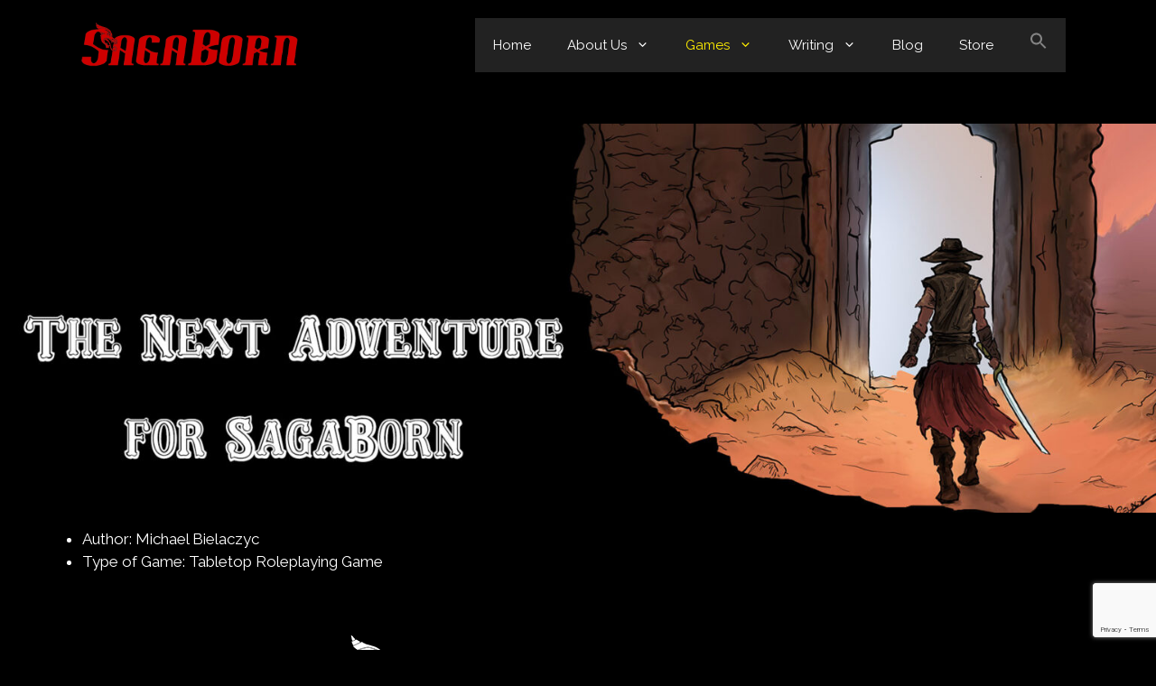

--- FILE ---
content_type: text/html; charset=UTF-8
request_url: https://www.sagaborn.com/games/sagaborn-rpg/
body_size: 131703
content:
<!DOCTYPE html>
<html lang="en-US">
<head>
	<meta charset="UTF-8">
	<meta name='robots' content='index, follow, max-image-preview:large, max-snippet:-1, max-video-preview:-1' />
<meta name="viewport" content="width=device-width, initial-scale=1">
	<!-- This site is optimized with the Yoast SEO plugin v26.7 - https://yoast.com/wordpress/plugins/seo/ -->
	<title>SagaBorn RPG - SagaBorn</title>
	<link rel="canonical" href="https://www.sagaborn.com/games/sagaborn-rpg/" />
	<meta property="og:locale" content="en_US" />
	<meta property="og:type" content="article" />
	<meta property="og:title" content="SagaBorn RPG - SagaBorn" />
	<meta property="og:description" content="In the years since release, we have had some errata, fixes, and clarifications. We decided it was time to work on an overhaul of the system book. What are the big changes? It is still compatible with the 1.0 Creature Compendium, as well as all adventures. The SagaBorn Roleplaying System is a D20 system that ... Read more" />
	<meta property="og:url" content="https://www.sagaborn.com/games/sagaborn-rpg/" />
	<meta property="og:site_name" content="SagaBorn" />
	<meta property="article:publisher" content="https://www.facebook.com/gaming/sagabornstudios" />
	<meta property="article:modified_time" content="2023-12-25T16:17:02+00:00" />
	<meta property="og:image" content="https://www.sagaborn.com/wp-content/uploads/2023/01/SagaBorn-15-background2.jpg" />
	<meta name="twitter:card" content="summary_large_image" />
	<meta name="twitter:site" content="@sagaborn" />
	<meta name="twitter:label1" content="Est. reading time" />
	<meta name="twitter:data1" content="7 minutes" />
	<script type="application/ld+json" class="yoast-schema-graph">{"@context":"https://schema.org","@graph":[{"@type":"WebPage","@id":"https://www.sagaborn.com/games/sagaborn-rpg/","url":"https://www.sagaborn.com/games/sagaborn-rpg/","name":"SagaBorn RPG - SagaBorn","isPartOf":{"@id":"https://www.sagaborn.com/#website"},"primaryImageOfPage":{"@id":"https://www.sagaborn.com/games/sagaborn-rpg/#primaryimage"},"image":{"@id":"https://www.sagaborn.com/games/sagaborn-rpg/#primaryimage"},"thumbnailUrl":"https://www.sagaborn.com/wp-content/uploads/2023/01/SagaBorn-15-background2.jpg","datePublished":"2019-05-23T17:52:38+00:00","dateModified":"2023-12-25T16:17:02+00:00","breadcrumb":{"@id":"https://www.sagaborn.com/games/sagaborn-rpg/#breadcrumb"},"inLanguage":"en-US","potentialAction":[{"@type":"ReadAction","target":["https://www.sagaborn.com/games/sagaborn-rpg/"]}]},{"@type":"ImageObject","inLanguage":"en-US","@id":"https://www.sagaborn.com/games/sagaborn-rpg/#primaryimage","url":"https://www.sagaborn.com/wp-content/uploads/2023/01/SagaBorn-15-background2.jpg","contentUrl":"https://www.sagaborn.com/wp-content/uploads/2023/01/SagaBorn-15-background2.jpg","width":1920,"height":646},{"@type":"BreadcrumbList","@id":"https://www.sagaborn.com/games/sagaborn-rpg/#breadcrumb","itemListElement":[{"@type":"ListItem","position":1,"name":"Home","item":"https://www.sagaborn.com/"},{"@type":"ListItem","position":2,"name":"Games","item":"https://www.sagaborn.com/games/"},{"@type":"ListItem","position":3,"name":"SagaBorn RPG"}]},{"@type":"WebSite","@id":"https://www.sagaborn.com/#website","url":"https://www.sagaborn.com/","name":"SagaBorn","description":"","publisher":{"@id":"https://www.sagaborn.com/#organization"},"potentialAction":[{"@type":"SearchAction","target":{"@type":"EntryPoint","urlTemplate":"https://www.sagaborn.com/?s={search_term_string}"},"query-input":{"@type":"PropertyValueSpecification","valueRequired":true,"valueName":"search_term_string"}}],"inLanguage":"en-US"},{"@type":"Organization","@id":"https://www.sagaborn.com/#organization","name":"SagaBorn","url":"https://www.sagaborn.com/","logo":{"@type":"ImageObject","inLanguage":"en-US","@id":"https://www.sagaborn.com/#/schema/logo/image/","url":"https://www.sagaborn.com/wp-content/uploads/2015/12/sagaborn-logo-2-320px.png","contentUrl":"https://www.sagaborn.com/wp-content/uploads/2015/12/sagaborn-logo-2-320px.png","width":320,"height":69,"caption":"SagaBorn"},"image":{"@id":"https://www.sagaborn.com/#/schema/logo/image/"},"sameAs":["https://www.facebook.com/gaming/sagabornstudios","https://x.com/sagaborn"]}]}</script>
	<!-- / Yoast SEO plugin. -->


<link rel='dns-prefetch' href='//www.googletagmanager.com' />
<link href='https://fonts.gstatic.com' crossorigin rel='preconnect' />
<link href='https://fonts.googleapis.com' crossorigin rel='preconnect' />
<link rel="alternate" title="oEmbed (JSON)" type="application/json+oembed" href="https://www.sagaborn.com/wp-json/oembed/1.0/embed?url=https%3A%2F%2Fwww.sagaborn.com%2Fgames%2Fsagaborn-rpg%2F" />
<link rel="alternate" title="oEmbed (XML)" type="text/xml+oembed" href="https://www.sagaborn.com/wp-json/oembed/1.0/embed?url=https%3A%2F%2Fwww.sagaborn.com%2Fgames%2Fsagaborn-rpg%2F&#038;format=xml" />
<style id='wp-img-auto-sizes-contain-inline-css'>
img:is([sizes=auto i],[sizes^="auto," i]){contain-intrinsic-size:3000px 1500px}
/*# sourceURL=wp-img-auto-sizes-contain-inline-css */
</style>
<style id='wp-emoji-styles-inline-css'>

	img.wp-smiley, img.emoji {
		display: inline !important;
		border: none !important;
		box-shadow: none !important;
		height: 1em !important;
		width: 1em !important;
		margin: 0 0.07em !important;
		vertical-align: -0.1em !important;
		background: none !important;
		padding: 0 !important;
	}
/*# sourceURL=wp-emoji-styles-inline-css */
</style>
<link rel='stylesheet' id='wp-block-library-css' href='https://www.sagaborn.com/wp-includes/css/dist/block-library/style.min.css?ver=6.9' media='all' />
<style id='wp-block-button-inline-css'>
.wp-block-button__link{align-content:center;box-sizing:border-box;cursor:pointer;display:inline-block;height:100%;text-align:center;word-break:break-word}.wp-block-button__link.aligncenter{text-align:center}.wp-block-button__link.alignright{text-align:right}:where(.wp-block-button__link){border-radius:9999px;box-shadow:none;padding:calc(.667em + 2px) calc(1.333em + 2px);text-decoration:none}.wp-block-button[style*=text-decoration] .wp-block-button__link{text-decoration:inherit}.wp-block-buttons>.wp-block-button.has-custom-width{max-width:none}.wp-block-buttons>.wp-block-button.has-custom-width .wp-block-button__link{width:100%}.wp-block-buttons>.wp-block-button.has-custom-font-size .wp-block-button__link{font-size:inherit}.wp-block-buttons>.wp-block-button.wp-block-button__width-25{width:calc(25% - var(--wp--style--block-gap, .5em)*.75)}.wp-block-buttons>.wp-block-button.wp-block-button__width-50{width:calc(50% - var(--wp--style--block-gap, .5em)*.5)}.wp-block-buttons>.wp-block-button.wp-block-button__width-75{width:calc(75% - var(--wp--style--block-gap, .5em)*.25)}.wp-block-buttons>.wp-block-button.wp-block-button__width-100{flex-basis:100%;width:100%}.wp-block-buttons.is-vertical>.wp-block-button.wp-block-button__width-25{width:25%}.wp-block-buttons.is-vertical>.wp-block-button.wp-block-button__width-50{width:50%}.wp-block-buttons.is-vertical>.wp-block-button.wp-block-button__width-75{width:75%}.wp-block-button.is-style-squared,.wp-block-button__link.wp-block-button.is-style-squared{border-radius:0}.wp-block-button.no-border-radius,.wp-block-button__link.no-border-radius{border-radius:0!important}:root :where(.wp-block-button .wp-block-button__link.is-style-outline),:root :where(.wp-block-button.is-style-outline>.wp-block-button__link){border:2px solid;padding:.667em 1.333em}:root :where(.wp-block-button .wp-block-button__link.is-style-outline:not(.has-text-color)),:root :where(.wp-block-button.is-style-outline>.wp-block-button__link:not(.has-text-color)){color:currentColor}:root :where(.wp-block-button .wp-block-button__link.is-style-outline:not(.has-background)),:root :where(.wp-block-button.is-style-outline>.wp-block-button__link:not(.has-background)){background-color:initial;background-image:none}
/*# sourceURL=https://www.sagaborn.com/wp-includes/blocks/button/style.min.css */
</style>
<link rel='stylesheet' id='wp-block-gallery-css' href='https://www.sagaborn.com/wp-includes/blocks/gallery/style.min.css?ver=6.9' media='all' />
<style id='wp-block-image-inline-css'>
.wp-block-image>a,.wp-block-image>figure>a{display:inline-block}.wp-block-image img{box-sizing:border-box;height:auto;max-width:100%;vertical-align:bottom}@media not (prefers-reduced-motion){.wp-block-image img.hide{visibility:hidden}.wp-block-image img.show{animation:show-content-image .4s}}.wp-block-image[style*=border-radius] img,.wp-block-image[style*=border-radius]>a{border-radius:inherit}.wp-block-image.has-custom-border img{box-sizing:border-box}.wp-block-image.aligncenter{text-align:center}.wp-block-image.alignfull>a,.wp-block-image.alignwide>a{width:100%}.wp-block-image.alignfull img,.wp-block-image.alignwide img{height:auto;width:100%}.wp-block-image .aligncenter,.wp-block-image .alignleft,.wp-block-image .alignright,.wp-block-image.aligncenter,.wp-block-image.alignleft,.wp-block-image.alignright{display:table}.wp-block-image .aligncenter>figcaption,.wp-block-image .alignleft>figcaption,.wp-block-image .alignright>figcaption,.wp-block-image.aligncenter>figcaption,.wp-block-image.alignleft>figcaption,.wp-block-image.alignright>figcaption{caption-side:bottom;display:table-caption}.wp-block-image .alignleft{float:left;margin:.5em 1em .5em 0}.wp-block-image .alignright{float:right;margin:.5em 0 .5em 1em}.wp-block-image .aligncenter{margin-left:auto;margin-right:auto}.wp-block-image :where(figcaption){margin-bottom:1em;margin-top:.5em}.wp-block-image.is-style-circle-mask img{border-radius:9999px}@supports ((-webkit-mask-image:none) or (mask-image:none)) or (-webkit-mask-image:none){.wp-block-image.is-style-circle-mask img{border-radius:0;-webkit-mask-image:url('data:image/svg+xml;utf8,<svg viewBox="0 0 100 100" xmlns="http://www.w3.org/2000/svg"><circle cx="50" cy="50" r="50"/></svg>');mask-image:url('data:image/svg+xml;utf8,<svg viewBox="0 0 100 100" xmlns="http://www.w3.org/2000/svg"><circle cx="50" cy="50" r="50"/></svg>');mask-mode:alpha;-webkit-mask-position:center;mask-position:center;-webkit-mask-repeat:no-repeat;mask-repeat:no-repeat;-webkit-mask-size:contain;mask-size:contain}}:root :where(.wp-block-image.is-style-rounded img,.wp-block-image .is-style-rounded img){border-radius:9999px}.wp-block-image figure{margin:0}.wp-lightbox-container{display:flex;flex-direction:column;position:relative}.wp-lightbox-container img{cursor:zoom-in}.wp-lightbox-container img:hover+button{opacity:1}.wp-lightbox-container button{align-items:center;backdrop-filter:blur(16px) saturate(180%);background-color:#5a5a5a40;border:none;border-radius:4px;cursor:zoom-in;display:flex;height:20px;justify-content:center;opacity:0;padding:0;position:absolute;right:16px;text-align:center;top:16px;width:20px;z-index:100}@media not (prefers-reduced-motion){.wp-lightbox-container button{transition:opacity .2s ease}}.wp-lightbox-container button:focus-visible{outline:3px auto #5a5a5a40;outline:3px auto -webkit-focus-ring-color;outline-offset:3px}.wp-lightbox-container button:hover{cursor:pointer;opacity:1}.wp-lightbox-container button:focus{opacity:1}.wp-lightbox-container button:focus,.wp-lightbox-container button:hover,.wp-lightbox-container button:not(:hover):not(:active):not(.has-background){background-color:#5a5a5a40;border:none}.wp-lightbox-overlay{box-sizing:border-box;cursor:zoom-out;height:100vh;left:0;overflow:hidden;position:fixed;top:0;visibility:hidden;width:100%;z-index:100000}.wp-lightbox-overlay .close-button{align-items:center;cursor:pointer;display:flex;justify-content:center;min-height:40px;min-width:40px;padding:0;position:absolute;right:calc(env(safe-area-inset-right) + 16px);top:calc(env(safe-area-inset-top) + 16px);z-index:5000000}.wp-lightbox-overlay .close-button:focus,.wp-lightbox-overlay .close-button:hover,.wp-lightbox-overlay .close-button:not(:hover):not(:active):not(.has-background){background:none;border:none}.wp-lightbox-overlay .lightbox-image-container{height:var(--wp--lightbox-container-height);left:50%;overflow:hidden;position:absolute;top:50%;transform:translate(-50%,-50%);transform-origin:top left;width:var(--wp--lightbox-container-width);z-index:9999999999}.wp-lightbox-overlay .wp-block-image{align-items:center;box-sizing:border-box;display:flex;height:100%;justify-content:center;margin:0;position:relative;transform-origin:0 0;width:100%;z-index:3000000}.wp-lightbox-overlay .wp-block-image img{height:var(--wp--lightbox-image-height);min-height:var(--wp--lightbox-image-height);min-width:var(--wp--lightbox-image-width);width:var(--wp--lightbox-image-width)}.wp-lightbox-overlay .wp-block-image figcaption{display:none}.wp-lightbox-overlay button{background:none;border:none}.wp-lightbox-overlay .scrim{background-color:#fff;height:100%;opacity:.9;position:absolute;width:100%;z-index:2000000}.wp-lightbox-overlay.active{visibility:visible}@media not (prefers-reduced-motion){.wp-lightbox-overlay.active{animation:turn-on-visibility .25s both}.wp-lightbox-overlay.active img{animation:turn-on-visibility .35s both}.wp-lightbox-overlay.show-closing-animation:not(.active){animation:turn-off-visibility .35s both}.wp-lightbox-overlay.show-closing-animation:not(.active) img{animation:turn-off-visibility .25s both}.wp-lightbox-overlay.zoom.active{animation:none;opacity:1;visibility:visible}.wp-lightbox-overlay.zoom.active .lightbox-image-container{animation:lightbox-zoom-in .4s}.wp-lightbox-overlay.zoom.active .lightbox-image-container img{animation:none}.wp-lightbox-overlay.zoom.active .scrim{animation:turn-on-visibility .4s forwards}.wp-lightbox-overlay.zoom.show-closing-animation:not(.active){animation:none}.wp-lightbox-overlay.zoom.show-closing-animation:not(.active) .lightbox-image-container{animation:lightbox-zoom-out .4s}.wp-lightbox-overlay.zoom.show-closing-animation:not(.active) .lightbox-image-container img{animation:none}.wp-lightbox-overlay.zoom.show-closing-animation:not(.active) .scrim{animation:turn-off-visibility .4s forwards}}@keyframes show-content-image{0%{visibility:hidden}99%{visibility:hidden}to{visibility:visible}}@keyframes turn-on-visibility{0%{opacity:0}to{opacity:1}}@keyframes turn-off-visibility{0%{opacity:1;visibility:visible}99%{opacity:0;visibility:visible}to{opacity:0;visibility:hidden}}@keyframes lightbox-zoom-in{0%{transform:translate(calc((-100vw + var(--wp--lightbox-scrollbar-width))/2 + var(--wp--lightbox-initial-left-position)),calc(-50vh + var(--wp--lightbox-initial-top-position))) scale(var(--wp--lightbox-scale))}to{transform:translate(-50%,-50%) scale(1)}}@keyframes lightbox-zoom-out{0%{transform:translate(-50%,-50%) scale(1);visibility:visible}99%{visibility:visible}to{transform:translate(calc((-100vw + var(--wp--lightbox-scrollbar-width))/2 + var(--wp--lightbox-initial-left-position)),calc(-50vh + var(--wp--lightbox-initial-top-position))) scale(var(--wp--lightbox-scale));visibility:hidden}}
/*# sourceURL=https://www.sagaborn.com/wp-includes/blocks/image/style.min.css */
</style>
<style id='wp-block-latest-posts-inline-css'>
.wp-block-latest-posts{box-sizing:border-box}.wp-block-latest-posts.alignleft{margin-right:2em}.wp-block-latest-posts.alignright{margin-left:2em}.wp-block-latest-posts.wp-block-latest-posts__list{list-style:none}.wp-block-latest-posts.wp-block-latest-posts__list li{clear:both;overflow-wrap:break-word}.wp-block-latest-posts.is-grid{display:flex;flex-wrap:wrap}.wp-block-latest-posts.is-grid li{margin:0 1.25em 1.25em 0;width:100%}@media (min-width:600px){.wp-block-latest-posts.columns-2 li{width:calc(50% - .625em)}.wp-block-latest-posts.columns-2 li:nth-child(2n){margin-right:0}.wp-block-latest-posts.columns-3 li{width:calc(33.33333% - .83333em)}.wp-block-latest-posts.columns-3 li:nth-child(3n){margin-right:0}.wp-block-latest-posts.columns-4 li{width:calc(25% - .9375em)}.wp-block-latest-posts.columns-4 li:nth-child(4n){margin-right:0}.wp-block-latest-posts.columns-5 li{width:calc(20% - 1em)}.wp-block-latest-posts.columns-5 li:nth-child(5n){margin-right:0}.wp-block-latest-posts.columns-6 li{width:calc(16.66667% - 1.04167em)}.wp-block-latest-posts.columns-6 li:nth-child(6n){margin-right:0}}:root :where(.wp-block-latest-posts.is-grid){padding:0}:root :where(.wp-block-latest-posts.wp-block-latest-posts__list){padding-left:0}.wp-block-latest-posts__post-author,.wp-block-latest-posts__post-date{display:block;font-size:.8125em}.wp-block-latest-posts__post-excerpt,.wp-block-latest-posts__post-full-content{margin-bottom:1em;margin-top:.5em}.wp-block-latest-posts__featured-image a{display:inline-block}.wp-block-latest-posts__featured-image img{height:auto;max-width:100%;width:auto}.wp-block-latest-posts__featured-image.alignleft{float:left;margin-right:1em}.wp-block-latest-posts__featured-image.alignright{float:right;margin-left:1em}.wp-block-latest-posts__featured-image.aligncenter{margin-bottom:1em;text-align:center}
/*# sourceURL=https://www.sagaborn.com/wp-includes/blocks/latest-posts/style.min.css */
</style>
<style id='wp-block-list-inline-css'>
ol,ul{box-sizing:border-box}:root :where(.wp-block-list.has-background){padding:1.25em 2.375em}
/*# sourceURL=https://www.sagaborn.com/wp-includes/blocks/list/style.min.css */
</style>
<style id='wp-block-buttons-inline-css'>
.wp-block-buttons{box-sizing:border-box}.wp-block-buttons.is-vertical{flex-direction:column}.wp-block-buttons.is-vertical>.wp-block-button:last-child{margin-bottom:0}.wp-block-buttons>.wp-block-button{display:inline-block;margin:0}.wp-block-buttons.is-content-justification-left{justify-content:flex-start}.wp-block-buttons.is-content-justification-left.is-vertical{align-items:flex-start}.wp-block-buttons.is-content-justification-center{justify-content:center}.wp-block-buttons.is-content-justification-center.is-vertical{align-items:center}.wp-block-buttons.is-content-justification-right{justify-content:flex-end}.wp-block-buttons.is-content-justification-right.is-vertical{align-items:flex-end}.wp-block-buttons.is-content-justification-space-between{justify-content:space-between}.wp-block-buttons.aligncenter{text-align:center}.wp-block-buttons:not(.is-content-justification-space-between,.is-content-justification-right,.is-content-justification-left,.is-content-justification-center) .wp-block-button.aligncenter{margin-left:auto;margin-right:auto;width:100%}.wp-block-buttons[style*=text-decoration] .wp-block-button,.wp-block-buttons[style*=text-decoration] .wp-block-button__link{text-decoration:inherit}.wp-block-buttons.has-custom-font-size .wp-block-button__link{font-size:inherit}.wp-block-buttons .wp-block-button__link{width:100%}.wp-block-button.aligncenter{text-align:center}
/*# sourceURL=https://www.sagaborn.com/wp-includes/blocks/buttons/style.min.css */
</style>
<style id='wp-block-columns-inline-css'>
.wp-block-columns{box-sizing:border-box;display:flex;flex-wrap:wrap!important}@media (min-width:782px){.wp-block-columns{flex-wrap:nowrap!important}}.wp-block-columns{align-items:normal!important}.wp-block-columns.are-vertically-aligned-top{align-items:flex-start}.wp-block-columns.are-vertically-aligned-center{align-items:center}.wp-block-columns.are-vertically-aligned-bottom{align-items:flex-end}@media (max-width:781px){.wp-block-columns:not(.is-not-stacked-on-mobile)>.wp-block-column{flex-basis:100%!important}}@media (min-width:782px){.wp-block-columns:not(.is-not-stacked-on-mobile)>.wp-block-column{flex-basis:0;flex-grow:1}.wp-block-columns:not(.is-not-stacked-on-mobile)>.wp-block-column[style*=flex-basis]{flex-grow:0}}.wp-block-columns.is-not-stacked-on-mobile{flex-wrap:nowrap!important}.wp-block-columns.is-not-stacked-on-mobile>.wp-block-column{flex-basis:0;flex-grow:1}.wp-block-columns.is-not-stacked-on-mobile>.wp-block-column[style*=flex-basis]{flex-grow:0}:where(.wp-block-columns){margin-bottom:1.75em}:where(.wp-block-columns.has-background){padding:1.25em 2.375em}.wp-block-column{flex-grow:1;min-width:0;overflow-wrap:break-word;word-break:break-word}.wp-block-column.is-vertically-aligned-top{align-self:flex-start}.wp-block-column.is-vertically-aligned-center{align-self:center}.wp-block-column.is-vertically-aligned-bottom{align-self:flex-end}.wp-block-column.is-vertically-aligned-stretch{align-self:stretch}.wp-block-column.is-vertically-aligned-bottom,.wp-block-column.is-vertically-aligned-center,.wp-block-column.is-vertically-aligned-top{width:100%}
/*# sourceURL=https://www.sagaborn.com/wp-includes/blocks/columns/style.min.css */
</style>
<style id='wp-block-quote-inline-css'>
.wp-block-quote{box-sizing:border-box;overflow-wrap:break-word}.wp-block-quote.is-large:where(:not(.is-style-plain)),.wp-block-quote.is-style-large:where(:not(.is-style-plain)){margin-bottom:1em;padding:0 1em}.wp-block-quote.is-large:where(:not(.is-style-plain)) p,.wp-block-quote.is-style-large:where(:not(.is-style-plain)) p{font-size:1.5em;font-style:italic;line-height:1.6}.wp-block-quote.is-large:where(:not(.is-style-plain)) cite,.wp-block-quote.is-large:where(:not(.is-style-plain)) footer,.wp-block-quote.is-style-large:where(:not(.is-style-plain)) cite,.wp-block-quote.is-style-large:where(:not(.is-style-plain)) footer{font-size:1.125em;text-align:right}.wp-block-quote>cite{display:block}
/*# sourceURL=https://www.sagaborn.com/wp-includes/blocks/quote/style.min.css */
</style>
<style id='wp-block-social-links-inline-css'>
.wp-block-social-links{background:none;box-sizing:border-box;margin-left:0;padding-left:0;padding-right:0;text-indent:0}.wp-block-social-links .wp-social-link a,.wp-block-social-links .wp-social-link a:hover{border-bottom:0;box-shadow:none;text-decoration:none}.wp-block-social-links .wp-social-link svg{height:1em;width:1em}.wp-block-social-links .wp-social-link span:not(.screen-reader-text){font-size:.65em;margin-left:.5em;margin-right:.5em}.wp-block-social-links.has-small-icon-size{font-size:16px}.wp-block-social-links,.wp-block-social-links.has-normal-icon-size{font-size:24px}.wp-block-social-links.has-large-icon-size{font-size:36px}.wp-block-social-links.has-huge-icon-size{font-size:48px}.wp-block-social-links.aligncenter{display:flex;justify-content:center}.wp-block-social-links.alignright{justify-content:flex-end}.wp-block-social-link{border-radius:9999px;display:block}@media not (prefers-reduced-motion){.wp-block-social-link{transition:transform .1s ease}}.wp-block-social-link{height:auto}.wp-block-social-link a{align-items:center;display:flex;line-height:0}.wp-block-social-link:hover{transform:scale(1.1)}.wp-block-social-links .wp-block-social-link.wp-social-link{display:inline-block;margin:0;padding:0}.wp-block-social-links .wp-block-social-link.wp-social-link .wp-block-social-link-anchor,.wp-block-social-links .wp-block-social-link.wp-social-link .wp-block-social-link-anchor svg,.wp-block-social-links .wp-block-social-link.wp-social-link .wp-block-social-link-anchor:active,.wp-block-social-links .wp-block-social-link.wp-social-link .wp-block-social-link-anchor:hover,.wp-block-social-links .wp-block-social-link.wp-social-link .wp-block-social-link-anchor:visited{color:currentColor;fill:currentColor}:where(.wp-block-social-links:not(.is-style-logos-only)) .wp-social-link{background-color:#f0f0f0;color:#444}:where(.wp-block-social-links:not(.is-style-logos-only)) .wp-social-link-amazon{background-color:#f90;color:#fff}:where(.wp-block-social-links:not(.is-style-logos-only)) .wp-social-link-bandcamp{background-color:#1ea0c3;color:#fff}:where(.wp-block-social-links:not(.is-style-logos-only)) .wp-social-link-behance{background-color:#0757fe;color:#fff}:where(.wp-block-social-links:not(.is-style-logos-only)) .wp-social-link-bluesky{background-color:#0a7aff;color:#fff}:where(.wp-block-social-links:not(.is-style-logos-only)) .wp-social-link-codepen{background-color:#1e1f26;color:#fff}:where(.wp-block-social-links:not(.is-style-logos-only)) .wp-social-link-deviantart{background-color:#02e49b;color:#fff}:where(.wp-block-social-links:not(.is-style-logos-only)) .wp-social-link-discord{background-color:#5865f2;color:#fff}:where(.wp-block-social-links:not(.is-style-logos-only)) .wp-social-link-dribbble{background-color:#e94c89;color:#fff}:where(.wp-block-social-links:not(.is-style-logos-only)) .wp-social-link-dropbox{background-color:#4280ff;color:#fff}:where(.wp-block-social-links:not(.is-style-logos-only)) .wp-social-link-etsy{background-color:#f45800;color:#fff}:where(.wp-block-social-links:not(.is-style-logos-only)) .wp-social-link-facebook{background-color:#0866ff;color:#fff}:where(.wp-block-social-links:not(.is-style-logos-only)) .wp-social-link-fivehundredpx{background-color:#000;color:#fff}:where(.wp-block-social-links:not(.is-style-logos-only)) .wp-social-link-flickr{background-color:#0461dd;color:#fff}:where(.wp-block-social-links:not(.is-style-logos-only)) .wp-social-link-foursquare{background-color:#e65678;color:#fff}:where(.wp-block-social-links:not(.is-style-logos-only)) .wp-social-link-github{background-color:#24292d;color:#fff}:where(.wp-block-social-links:not(.is-style-logos-only)) .wp-social-link-goodreads{background-color:#eceadd;color:#382110}:where(.wp-block-social-links:not(.is-style-logos-only)) .wp-social-link-google{background-color:#ea4434;color:#fff}:where(.wp-block-social-links:not(.is-style-logos-only)) .wp-social-link-gravatar{background-color:#1d4fc4;color:#fff}:where(.wp-block-social-links:not(.is-style-logos-only)) .wp-social-link-instagram{background-color:#f00075;color:#fff}:where(.wp-block-social-links:not(.is-style-logos-only)) .wp-social-link-lastfm{background-color:#e21b24;color:#fff}:where(.wp-block-social-links:not(.is-style-logos-only)) .wp-social-link-linkedin{background-color:#0d66c2;color:#fff}:where(.wp-block-social-links:not(.is-style-logos-only)) .wp-social-link-mastodon{background-color:#3288d4;color:#fff}:where(.wp-block-social-links:not(.is-style-logos-only)) .wp-social-link-medium{background-color:#000;color:#fff}:where(.wp-block-social-links:not(.is-style-logos-only)) .wp-social-link-meetup{background-color:#f6405f;color:#fff}:where(.wp-block-social-links:not(.is-style-logos-only)) .wp-social-link-patreon{background-color:#000;color:#fff}:where(.wp-block-social-links:not(.is-style-logos-only)) .wp-social-link-pinterest{background-color:#e60122;color:#fff}:where(.wp-block-social-links:not(.is-style-logos-only)) .wp-social-link-pocket{background-color:#ef4155;color:#fff}:where(.wp-block-social-links:not(.is-style-logos-only)) .wp-social-link-reddit{background-color:#ff4500;color:#fff}:where(.wp-block-social-links:not(.is-style-logos-only)) .wp-social-link-skype{background-color:#0478d7;color:#fff}:where(.wp-block-social-links:not(.is-style-logos-only)) .wp-social-link-snapchat{background-color:#fefc00;color:#fff;stroke:#000}:where(.wp-block-social-links:not(.is-style-logos-only)) .wp-social-link-soundcloud{background-color:#ff5600;color:#fff}:where(.wp-block-social-links:not(.is-style-logos-only)) .wp-social-link-spotify{background-color:#1bd760;color:#fff}:where(.wp-block-social-links:not(.is-style-logos-only)) .wp-social-link-telegram{background-color:#2aabee;color:#fff}:where(.wp-block-social-links:not(.is-style-logos-only)) .wp-social-link-threads{background-color:#000;color:#fff}:where(.wp-block-social-links:not(.is-style-logos-only)) .wp-social-link-tiktok{background-color:#000;color:#fff}:where(.wp-block-social-links:not(.is-style-logos-only)) .wp-social-link-tumblr{background-color:#011835;color:#fff}:where(.wp-block-social-links:not(.is-style-logos-only)) .wp-social-link-twitch{background-color:#6440a4;color:#fff}:where(.wp-block-social-links:not(.is-style-logos-only)) .wp-social-link-twitter{background-color:#1da1f2;color:#fff}:where(.wp-block-social-links:not(.is-style-logos-only)) .wp-social-link-vimeo{background-color:#1eb7ea;color:#fff}:where(.wp-block-social-links:not(.is-style-logos-only)) .wp-social-link-vk{background-color:#4680c2;color:#fff}:where(.wp-block-social-links:not(.is-style-logos-only)) .wp-social-link-wordpress{background-color:#3499cd;color:#fff}:where(.wp-block-social-links:not(.is-style-logos-only)) .wp-social-link-whatsapp{background-color:#25d366;color:#fff}:where(.wp-block-social-links:not(.is-style-logos-only)) .wp-social-link-x{background-color:#000;color:#fff}:where(.wp-block-social-links:not(.is-style-logos-only)) .wp-social-link-yelp{background-color:#d32422;color:#fff}:where(.wp-block-social-links:not(.is-style-logos-only)) .wp-social-link-youtube{background-color:red;color:#fff}:where(.wp-block-social-links.is-style-logos-only) .wp-social-link{background:none}:where(.wp-block-social-links.is-style-logos-only) .wp-social-link svg{height:1.25em;width:1.25em}:where(.wp-block-social-links.is-style-logos-only) .wp-social-link-amazon{color:#f90}:where(.wp-block-social-links.is-style-logos-only) .wp-social-link-bandcamp{color:#1ea0c3}:where(.wp-block-social-links.is-style-logos-only) .wp-social-link-behance{color:#0757fe}:where(.wp-block-social-links.is-style-logos-only) .wp-social-link-bluesky{color:#0a7aff}:where(.wp-block-social-links.is-style-logos-only) .wp-social-link-codepen{color:#1e1f26}:where(.wp-block-social-links.is-style-logos-only) .wp-social-link-deviantart{color:#02e49b}:where(.wp-block-social-links.is-style-logos-only) .wp-social-link-discord{color:#5865f2}:where(.wp-block-social-links.is-style-logos-only) .wp-social-link-dribbble{color:#e94c89}:where(.wp-block-social-links.is-style-logos-only) .wp-social-link-dropbox{color:#4280ff}:where(.wp-block-social-links.is-style-logos-only) .wp-social-link-etsy{color:#f45800}:where(.wp-block-social-links.is-style-logos-only) .wp-social-link-facebook{color:#0866ff}:where(.wp-block-social-links.is-style-logos-only) .wp-social-link-fivehundredpx{color:#000}:where(.wp-block-social-links.is-style-logos-only) .wp-social-link-flickr{color:#0461dd}:where(.wp-block-social-links.is-style-logos-only) .wp-social-link-foursquare{color:#e65678}:where(.wp-block-social-links.is-style-logos-only) .wp-social-link-github{color:#24292d}:where(.wp-block-social-links.is-style-logos-only) .wp-social-link-goodreads{color:#382110}:where(.wp-block-social-links.is-style-logos-only) .wp-social-link-google{color:#ea4434}:where(.wp-block-social-links.is-style-logos-only) .wp-social-link-gravatar{color:#1d4fc4}:where(.wp-block-social-links.is-style-logos-only) .wp-social-link-instagram{color:#f00075}:where(.wp-block-social-links.is-style-logos-only) .wp-social-link-lastfm{color:#e21b24}:where(.wp-block-social-links.is-style-logos-only) .wp-social-link-linkedin{color:#0d66c2}:where(.wp-block-social-links.is-style-logos-only) .wp-social-link-mastodon{color:#3288d4}:where(.wp-block-social-links.is-style-logos-only) .wp-social-link-medium{color:#000}:where(.wp-block-social-links.is-style-logos-only) .wp-social-link-meetup{color:#f6405f}:where(.wp-block-social-links.is-style-logos-only) .wp-social-link-patreon{color:#000}:where(.wp-block-social-links.is-style-logos-only) .wp-social-link-pinterest{color:#e60122}:where(.wp-block-social-links.is-style-logos-only) .wp-social-link-pocket{color:#ef4155}:where(.wp-block-social-links.is-style-logos-only) .wp-social-link-reddit{color:#ff4500}:where(.wp-block-social-links.is-style-logos-only) .wp-social-link-skype{color:#0478d7}:where(.wp-block-social-links.is-style-logos-only) .wp-social-link-snapchat{color:#fff;stroke:#000}:where(.wp-block-social-links.is-style-logos-only) .wp-social-link-soundcloud{color:#ff5600}:where(.wp-block-social-links.is-style-logos-only) .wp-social-link-spotify{color:#1bd760}:where(.wp-block-social-links.is-style-logos-only) .wp-social-link-telegram{color:#2aabee}:where(.wp-block-social-links.is-style-logos-only) .wp-social-link-threads{color:#000}:where(.wp-block-social-links.is-style-logos-only) .wp-social-link-tiktok{color:#000}:where(.wp-block-social-links.is-style-logos-only) .wp-social-link-tumblr{color:#011835}:where(.wp-block-social-links.is-style-logos-only) .wp-social-link-twitch{color:#6440a4}:where(.wp-block-social-links.is-style-logos-only) .wp-social-link-twitter{color:#1da1f2}:where(.wp-block-social-links.is-style-logos-only) .wp-social-link-vimeo{color:#1eb7ea}:where(.wp-block-social-links.is-style-logos-only) .wp-social-link-vk{color:#4680c2}:where(.wp-block-social-links.is-style-logos-only) .wp-social-link-whatsapp{color:#25d366}:where(.wp-block-social-links.is-style-logos-only) .wp-social-link-wordpress{color:#3499cd}:where(.wp-block-social-links.is-style-logos-only) .wp-social-link-x{color:#000}:where(.wp-block-social-links.is-style-logos-only) .wp-social-link-yelp{color:#d32422}:where(.wp-block-social-links.is-style-logos-only) .wp-social-link-youtube{color:red}.wp-block-social-links.is-style-pill-shape .wp-social-link{width:auto}:root :where(.wp-block-social-links .wp-social-link a){padding:.25em}:root :where(.wp-block-social-links.is-style-logos-only .wp-social-link a){padding:0}:root :where(.wp-block-social-links.is-style-pill-shape .wp-social-link a){padding-left:.6666666667em;padding-right:.6666666667em}.wp-block-social-links:not(.has-icon-color):not(.has-icon-background-color) .wp-social-link-snapchat .wp-block-social-link-label{color:#000}
/*# sourceURL=https://www.sagaborn.com/wp-includes/blocks/social-links/style.min.css */
</style>
<style id='wp-block-spacer-inline-css'>
.wp-block-spacer{clear:both}
/*# sourceURL=https://www.sagaborn.com/wp-includes/blocks/spacer/style.min.css */
</style>
<style id='wp-block-table-inline-css'>
.wp-block-table{overflow-x:auto}.wp-block-table table{border-collapse:collapse;width:100%}.wp-block-table thead{border-bottom:3px solid}.wp-block-table tfoot{border-top:3px solid}.wp-block-table td,.wp-block-table th{border:1px solid;padding:.5em}.wp-block-table .has-fixed-layout{table-layout:fixed;width:100%}.wp-block-table .has-fixed-layout td,.wp-block-table .has-fixed-layout th{word-break:break-word}.wp-block-table.aligncenter,.wp-block-table.alignleft,.wp-block-table.alignright{display:table;width:auto}.wp-block-table.aligncenter td,.wp-block-table.aligncenter th,.wp-block-table.alignleft td,.wp-block-table.alignleft th,.wp-block-table.alignright td,.wp-block-table.alignright th{word-break:break-word}.wp-block-table .has-subtle-light-gray-background-color{background-color:#f3f4f5}.wp-block-table .has-subtle-pale-green-background-color{background-color:#e9fbe5}.wp-block-table .has-subtle-pale-blue-background-color{background-color:#e7f5fe}.wp-block-table .has-subtle-pale-pink-background-color{background-color:#fcf0ef}.wp-block-table.is-style-stripes{background-color:initial;border-collapse:inherit;border-spacing:0}.wp-block-table.is-style-stripes tbody tr:nth-child(odd){background-color:#f0f0f0}.wp-block-table.is-style-stripes.has-subtle-light-gray-background-color tbody tr:nth-child(odd){background-color:#f3f4f5}.wp-block-table.is-style-stripes.has-subtle-pale-green-background-color tbody tr:nth-child(odd){background-color:#e9fbe5}.wp-block-table.is-style-stripes.has-subtle-pale-blue-background-color tbody tr:nth-child(odd){background-color:#e7f5fe}.wp-block-table.is-style-stripes.has-subtle-pale-pink-background-color tbody tr:nth-child(odd){background-color:#fcf0ef}.wp-block-table.is-style-stripes td,.wp-block-table.is-style-stripes th{border-color:#0000}.wp-block-table.is-style-stripes{border-bottom:1px solid #f0f0f0}.wp-block-table .has-border-color td,.wp-block-table .has-border-color th,.wp-block-table .has-border-color tr,.wp-block-table .has-border-color>*{border-color:inherit}.wp-block-table table[style*=border-top-color] tr:first-child,.wp-block-table table[style*=border-top-color] tr:first-child td,.wp-block-table table[style*=border-top-color] tr:first-child th,.wp-block-table table[style*=border-top-color]>*,.wp-block-table table[style*=border-top-color]>* td,.wp-block-table table[style*=border-top-color]>* th{border-top-color:inherit}.wp-block-table table[style*=border-top-color] tr:not(:first-child){border-top-color:initial}.wp-block-table table[style*=border-right-color] td:last-child,.wp-block-table table[style*=border-right-color] th,.wp-block-table table[style*=border-right-color] tr,.wp-block-table table[style*=border-right-color]>*{border-right-color:inherit}.wp-block-table table[style*=border-bottom-color] tr:last-child,.wp-block-table table[style*=border-bottom-color] tr:last-child td,.wp-block-table table[style*=border-bottom-color] tr:last-child th,.wp-block-table table[style*=border-bottom-color]>*,.wp-block-table table[style*=border-bottom-color]>* td,.wp-block-table table[style*=border-bottom-color]>* th{border-bottom-color:inherit}.wp-block-table table[style*=border-bottom-color] tr:not(:last-child){border-bottom-color:initial}.wp-block-table table[style*=border-left-color] td:first-child,.wp-block-table table[style*=border-left-color] th,.wp-block-table table[style*=border-left-color] tr,.wp-block-table table[style*=border-left-color]>*{border-left-color:inherit}.wp-block-table table[style*=border-style] td,.wp-block-table table[style*=border-style] th,.wp-block-table table[style*=border-style] tr,.wp-block-table table[style*=border-style]>*{border-style:inherit}.wp-block-table table[style*=border-width] td,.wp-block-table table[style*=border-width] th,.wp-block-table table[style*=border-width] tr,.wp-block-table table[style*=border-width]>*{border-style:inherit;border-width:inherit}
/*# sourceURL=https://www.sagaborn.com/wp-includes/blocks/table/style.min.css */
</style>
<style id='global-styles-inline-css'>
:root{--wp--preset--aspect-ratio--square: 1;--wp--preset--aspect-ratio--4-3: 4/3;--wp--preset--aspect-ratio--3-4: 3/4;--wp--preset--aspect-ratio--3-2: 3/2;--wp--preset--aspect-ratio--2-3: 2/3;--wp--preset--aspect-ratio--16-9: 16/9;--wp--preset--aspect-ratio--9-16: 9/16;--wp--preset--color--black: #000000;--wp--preset--color--cyan-bluish-gray: #abb8c3;--wp--preset--color--white: #ffffff;--wp--preset--color--pale-pink: #f78da7;--wp--preset--color--vivid-red: #cf2e2e;--wp--preset--color--luminous-vivid-orange: #ff6900;--wp--preset--color--luminous-vivid-amber: #fcb900;--wp--preset--color--light-green-cyan: #7bdcb5;--wp--preset--color--vivid-green-cyan: #00d084;--wp--preset--color--pale-cyan-blue: #8ed1fc;--wp--preset--color--vivid-cyan-blue: #0693e3;--wp--preset--color--vivid-purple: #9b51e0;--wp--preset--color--contrast: var(--contrast);--wp--preset--color--contrast-2: var(--contrast-2);--wp--preset--color--contrast-3: var(--contrast-3);--wp--preset--color--base: var(--base);--wp--preset--color--base-2: var(--base-2);--wp--preset--color--base-3: var(--base-3);--wp--preset--color--accent: var(--accent);--wp--preset--gradient--vivid-cyan-blue-to-vivid-purple: linear-gradient(135deg,rgb(6,147,227) 0%,rgb(155,81,224) 100%);--wp--preset--gradient--light-green-cyan-to-vivid-green-cyan: linear-gradient(135deg,rgb(122,220,180) 0%,rgb(0,208,130) 100%);--wp--preset--gradient--luminous-vivid-amber-to-luminous-vivid-orange: linear-gradient(135deg,rgb(252,185,0) 0%,rgb(255,105,0) 100%);--wp--preset--gradient--luminous-vivid-orange-to-vivid-red: linear-gradient(135deg,rgb(255,105,0) 0%,rgb(207,46,46) 100%);--wp--preset--gradient--very-light-gray-to-cyan-bluish-gray: linear-gradient(135deg,rgb(238,238,238) 0%,rgb(169,184,195) 100%);--wp--preset--gradient--cool-to-warm-spectrum: linear-gradient(135deg,rgb(74,234,220) 0%,rgb(151,120,209) 20%,rgb(207,42,186) 40%,rgb(238,44,130) 60%,rgb(251,105,98) 80%,rgb(254,248,76) 100%);--wp--preset--gradient--blush-light-purple: linear-gradient(135deg,rgb(255,206,236) 0%,rgb(152,150,240) 100%);--wp--preset--gradient--blush-bordeaux: linear-gradient(135deg,rgb(254,205,165) 0%,rgb(254,45,45) 50%,rgb(107,0,62) 100%);--wp--preset--gradient--luminous-dusk: linear-gradient(135deg,rgb(255,203,112) 0%,rgb(199,81,192) 50%,rgb(65,88,208) 100%);--wp--preset--gradient--pale-ocean: linear-gradient(135deg,rgb(255,245,203) 0%,rgb(182,227,212) 50%,rgb(51,167,181) 100%);--wp--preset--gradient--electric-grass: linear-gradient(135deg,rgb(202,248,128) 0%,rgb(113,206,126) 100%);--wp--preset--gradient--midnight: linear-gradient(135deg,rgb(2,3,129) 0%,rgb(40,116,252) 100%);--wp--preset--font-size--small: 13px;--wp--preset--font-size--medium: 20px;--wp--preset--font-size--large: 36px;--wp--preset--font-size--x-large: 42px;--wp--preset--spacing--20: 0.44rem;--wp--preset--spacing--30: 0.67rem;--wp--preset--spacing--40: 1rem;--wp--preset--spacing--50: 1.5rem;--wp--preset--spacing--60: 2.25rem;--wp--preset--spacing--70: 3.38rem;--wp--preset--spacing--80: 5.06rem;--wp--preset--shadow--natural: 6px 6px 9px rgba(0, 0, 0, 0.2);--wp--preset--shadow--deep: 12px 12px 50px rgba(0, 0, 0, 0.4);--wp--preset--shadow--sharp: 6px 6px 0px rgba(0, 0, 0, 0.2);--wp--preset--shadow--outlined: 6px 6px 0px -3px rgb(255, 255, 255), 6px 6px rgb(0, 0, 0);--wp--preset--shadow--crisp: 6px 6px 0px rgb(0, 0, 0);}:where(.is-layout-flex){gap: 0.5em;}:where(.is-layout-grid){gap: 0.5em;}body .is-layout-flex{display: flex;}.is-layout-flex{flex-wrap: wrap;align-items: center;}.is-layout-flex > :is(*, div){margin: 0;}body .is-layout-grid{display: grid;}.is-layout-grid > :is(*, div){margin: 0;}:where(.wp-block-columns.is-layout-flex){gap: 2em;}:where(.wp-block-columns.is-layout-grid){gap: 2em;}:where(.wp-block-post-template.is-layout-flex){gap: 1.25em;}:where(.wp-block-post-template.is-layout-grid){gap: 1.25em;}.has-black-color{color: var(--wp--preset--color--black) !important;}.has-cyan-bluish-gray-color{color: var(--wp--preset--color--cyan-bluish-gray) !important;}.has-white-color{color: var(--wp--preset--color--white) !important;}.has-pale-pink-color{color: var(--wp--preset--color--pale-pink) !important;}.has-vivid-red-color{color: var(--wp--preset--color--vivid-red) !important;}.has-luminous-vivid-orange-color{color: var(--wp--preset--color--luminous-vivid-orange) !important;}.has-luminous-vivid-amber-color{color: var(--wp--preset--color--luminous-vivid-amber) !important;}.has-light-green-cyan-color{color: var(--wp--preset--color--light-green-cyan) !important;}.has-vivid-green-cyan-color{color: var(--wp--preset--color--vivid-green-cyan) !important;}.has-pale-cyan-blue-color{color: var(--wp--preset--color--pale-cyan-blue) !important;}.has-vivid-cyan-blue-color{color: var(--wp--preset--color--vivid-cyan-blue) !important;}.has-vivid-purple-color{color: var(--wp--preset--color--vivid-purple) !important;}.has-black-background-color{background-color: var(--wp--preset--color--black) !important;}.has-cyan-bluish-gray-background-color{background-color: var(--wp--preset--color--cyan-bluish-gray) !important;}.has-white-background-color{background-color: var(--wp--preset--color--white) !important;}.has-pale-pink-background-color{background-color: var(--wp--preset--color--pale-pink) !important;}.has-vivid-red-background-color{background-color: var(--wp--preset--color--vivid-red) !important;}.has-luminous-vivid-orange-background-color{background-color: var(--wp--preset--color--luminous-vivid-orange) !important;}.has-luminous-vivid-amber-background-color{background-color: var(--wp--preset--color--luminous-vivid-amber) !important;}.has-light-green-cyan-background-color{background-color: var(--wp--preset--color--light-green-cyan) !important;}.has-vivid-green-cyan-background-color{background-color: var(--wp--preset--color--vivid-green-cyan) !important;}.has-pale-cyan-blue-background-color{background-color: var(--wp--preset--color--pale-cyan-blue) !important;}.has-vivid-cyan-blue-background-color{background-color: var(--wp--preset--color--vivid-cyan-blue) !important;}.has-vivid-purple-background-color{background-color: var(--wp--preset--color--vivid-purple) !important;}.has-black-border-color{border-color: var(--wp--preset--color--black) !important;}.has-cyan-bluish-gray-border-color{border-color: var(--wp--preset--color--cyan-bluish-gray) !important;}.has-white-border-color{border-color: var(--wp--preset--color--white) !important;}.has-pale-pink-border-color{border-color: var(--wp--preset--color--pale-pink) !important;}.has-vivid-red-border-color{border-color: var(--wp--preset--color--vivid-red) !important;}.has-luminous-vivid-orange-border-color{border-color: var(--wp--preset--color--luminous-vivid-orange) !important;}.has-luminous-vivid-amber-border-color{border-color: var(--wp--preset--color--luminous-vivid-amber) !important;}.has-light-green-cyan-border-color{border-color: var(--wp--preset--color--light-green-cyan) !important;}.has-vivid-green-cyan-border-color{border-color: var(--wp--preset--color--vivid-green-cyan) !important;}.has-pale-cyan-blue-border-color{border-color: var(--wp--preset--color--pale-cyan-blue) !important;}.has-vivid-cyan-blue-border-color{border-color: var(--wp--preset--color--vivid-cyan-blue) !important;}.has-vivid-purple-border-color{border-color: var(--wp--preset--color--vivid-purple) !important;}.has-vivid-cyan-blue-to-vivid-purple-gradient-background{background: var(--wp--preset--gradient--vivid-cyan-blue-to-vivid-purple) !important;}.has-light-green-cyan-to-vivid-green-cyan-gradient-background{background: var(--wp--preset--gradient--light-green-cyan-to-vivid-green-cyan) !important;}.has-luminous-vivid-amber-to-luminous-vivid-orange-gradient-background{background: var(--wp--preset--gradient--luminous-vivid-amber-to-luminous-vivid-orange) !important;}.has-luminous-vivid-orange-to-vivid-red-gradient-background{background: var(--wp--preset--gradient--luminous-vivid-orange-to-vivid-red) !important;}.has-very-light-gray-to-cyan-bluish-gray-gradient-background{background: var(--wp--preset--gradient--very-light-gray-to-cyan-bluish-gray) !important;}.has-cool-to-warm-spectrum-gradient-background{background: var(--wp--preset--gradient--cool-to-warm-spectrum) !important;}.has-blush-light-purple-gradient-background{background: var(--wp--preset--gradient--blush-light-purple) !important;}.has-blush-bordeaux-gradient-background{background: var(--wp--preset--gradient--blush-bordeaux) !important;}.has-luminous-dusk-gradient-background{background: var(--wp--preset--gradient--luminous-dusk) !important;}.has-pale-ocean-gradient-background{background: var(--wp--preset--gradient--pale-ocean) !important;}.has-electric-grass-gradient-background{background: var(--wp--preset--gradient--electric-grass) !important;}.has-midnight-gradient-background{background: var(--wp--preset--gradient--midnight) !important;}.has-small-font-size{font-size: var(--wp--preset--font-size--small) !important;}.has-medium-font-size{font-size: var(--wp--preset--font-size--medium) !important;}.has-large-font-size{font-size: var(--wp--preset--font-size--large) !important;}.has-x-large-font-size{font-size: var(--wp--preset--font-size--x-large) !important;}
:where(.wp-block-columns.is-layout-flex){gap: 2em;}:where(.wp-block-columns.is-layout-grid){gap: 2em;}
/*# sourceURL=global-styles-inline-css */
</style>
<style id='core-block-supports-inline-css'>
.wp-container-core-buttons-is-layout-16018d1d{justify-content:center;}.wp-block-gallery.wp-block-gallery-1{--wp--style--unstable-gallery-gap:var( --wp--style--gallery-gap-default, var( --gallery-block--gutter-size, var( --wp--style--block-gap, 0.5em ) ) );gap:var( --wp--style--gallery-gap-default, var( --gallery-block--gutter-size, var( --wp--style--block-gap, 0.5em ) ) );}.wp-container-core-columns-is-layout-9d6595d7{flex-wrap:nowrap;}.wp-container-core-social-links-is-layout-16018d1d{justify-content:center;}
/*# sourceURL=core-block-supports-inline-css */
</style>

<style id='classic-theme-styles-inline-css'>
/*! This file is auto-generated */
.wp-block-button__link{color:#fff;background-color:#32373c;border-radius:9999px;box-shadow:none;text-decoration:none;padding:calc(.667em + 2px) calc(1.333em + 2px);font-size:1.125em}.wp-block-file__button{background:#32373c;color:#fff;text-decoration:none}
/*# sourceURL=/wp-includes/css/classic-themes.min.css */
</style>
<link rel='stylesheet' id='me-spr-block-styles-css' href='https://www.sagaborn.com/wp-content/plugins/simple-post-redirect//css/block-styles.min.css?ver=6.9' media='all' />
<link rel='stylesheet' id='contact-form-7-css' href='https://www.sagaborn.com/wp-content/plugins/contact-form-7/includes/css/styles.css?ver=6.1.4' media='all' />
<link rel='stylesheet' id='responsive-lightbox-prettyphoto-css' href='https://www.sagaborn.com/wp-content/plugins/responsive-lightbox/assets/prettyphoto/prettyPhoto.min.css?ver=3.1.6' media='all' />
<link rel='stylesheet' id='ivory-search-styles-css' href='https://www.sagaborn.com/wp-content/plugins/add-search-to-menu/public/css/ivory-search.min.css?ver=5.5.13' media='all' />
<link rel='stylesheet' id='generate-widget-areas-css' href='https://www.sagaborn.com/wp-content/themes/generatepress/assets/css/components/widget-areas.min.css?ver=3.6.0' media='all' />
<link rel='stylesheet' id='generate-style-css' href='https://www.sagaborn.com/wp-content/themes/generatepress/assets/css/main.min.css?ver=3.6.0' media='all' />
<style id='generate-style-inline-css'>
body{background-color:#000000;color:var(--contrast);}a{color:#ffdf4d;}a{text-decoration:underline;}.entry-title a, .site-branding a, a.button, .wp-block-button__link, .main-navigation a{text-decoration:none;}a:hover, a:focus, a:active{color:var(--contrast);}.wp-block-group__inner-container{max-width:1200px;margin-left:auto;margin-right:auto;}.site-header .header-image{width:260px;}:root{--contrast:#ffffff;--contrast-2:#575760;--contrast-3:#2f2f2f;--base:#2f2f2f;--base-2:#2f2f2f;--base-3:#222222;--accent:#ee0000;}:root .has-contrast-color{color:var(--contrast);}:root .has-contrast-background-color{background-color:var(--contrast);}:root .has-contrast-2-color{color:var(--contrast-2);}:root .has-contrast-2-background-color{background-color:var(--contrast-2);}:root .has-contrast-3-color{color:var(--contrast-3);}:root .has-contrast-3-background-color{background-color:var(--contrast-3);}:root .has-base-color{color:var(--base);}:root .has-base-background-color{background-color:var(--base);}:root .has-base-2-color{color:var(--base-2);}:root .has-base-2-background-color{background-color:var(--base-2);}:root .has-base-3-color{color:var(--base-3);}:root .has-base-3-background-color{background-color:var(--base-3);}:root .has-accent-color{color:var(--accent);}:root .has-accent-background-color{background-color:var(--accent);}body, button, input, select, textarea{font-family:Raleway, sans-serif;}h1, h2, h3, h4, h5, h6{font-family:Raleway, sans-serif;}.top-bar{background-color:#636363;color:#ffffff;}.top-bar a{color:#ffffff;}.top-bar a:hover{color:#303030;}.site-header{background-color:#000000;}.main-title a,.main-title a:hover{color:var(--contrast);}.site-description{color:var(--contrast-2);}.main-navigation,.main-navigation ul ul{background-color:var(--base-3);}.main-navigation .main-nav ul li a, .main-navigation .menu-toggle, .main-navigation .menu-bar-items{color:#ffffff;}.main-navigation .main-nav ul li:not([class*="current-menu-"]):hover > a, .main-navigation .main-nav ul li:not([class*="current-menu-"]):focus > a, .main-navigation .main-nav ul li.sfHover:not([class*="current-menu-"]) > a, .main-navigation .menu-bar-item:hover > a, .main-navigation .menu-bar-item.sfHover > a{color:var(--accent);}button.menu-toggle:hover,button.menu-toggle:focus{color:#ffffff;}.main-navigation .main-nav ul li[class*="current-menu-"] > a{color:#ffee00;}.navigation-search input[type="search"],.navigation-search input[type="search"]:active, .navigation-search input[type="search"]:focus, .main-navigation .main-nav ul li.search-item.active > a, .main-navigation .menu-bar-items .search-item.active > a{color:var(--accent);}.main-navigation ul ul{background-color:var(--base);}.separate-containers .inside-article, .separate-containers .comments-area, .separate-containers .page-header, .one-container .container, .separate-containers .paging-navigation, .inside-page-header{background-color:#000000;}.entry-title a{color:var(--contrast);}.entry-title a:hover{color:var(--contrast-2);}.entry-meta{color:var(--contrast-2);}.sidebar .widget{background-color:var(--base-3);}.footer-widgets{background-color:var(--base-3);}.site-info{background-color:var(--base-3);}input[type="text"],input[type="email"],input[type="url"],input[type="password"],input[type="search"],input[type="tel"],input[type="number"],textarea,select{color:var(--contrast);background-color:var(--base-2);border-color:var(--base);}input[type="text"]:focus,input[type="email"]:focus,input[type="url"]:focus,input[type="password"]:focus,input[type="search"]:focus,input[type="tel"]:focus,input[type="number"]:focus,textarea:focus,select:focus{color:var(--contrast);background-color:var(--base-2);border-color:var(--contrast-3);}button,html input[type="button"],input[type="reset"],input[type="submit"],a.button,a.wp-block-button__link:not(.has-background){color:#ffffff;background-color:#b50000;}button:hover,html input[type="button"]:hover,input[type="reset"]:hover,input[type="submit"]:hover,a.button:hover,button:focus,html input[type="button"]:focus,input[type="reset"]:focus,input[type="submit"]:focus,a.button:focus,a.wp-block-button__link:not(.has-background):active,a.wp-block-button__link:not(.has-background):focus,a.wp-block-button__link:not(.has-background):hover{color:#ffffff;background-color:#3f4047;}a.generate-back-to-top{background-color:rgba( 0,0,0,0.4 );color:#ffffff;}a.generate-back-to-top:hover,a.generate-back-to-top:focus{background-color:rgba( 0,0,0,0.6 );color:#ffffff;}:root{--gp-search-modal-bg-color:var(--base-3);--gp-search-modal-text-color:var(--contrast);--gp-search-modal-overlay-bg-color:rgba(0,0,0,0.2);}@media (max-width: 768px){.main-navigation .menu-bar-item:hover > a, .main-navigation .menu-bar-item.sfHover > a{background:none;color:#ffffff;}}.nav-below-header .main-navigation .inside-navigation.grid-container, .nav-above-header .main-navigation .inside-navigation.grid-container{padding:0px 20px 0px 20px;}.site-main .wp-block-group__inner-container{padding:40px;}.separate-containers .paging-navigation{padding-top:20px;padding-bottom:20px;}.entry-content .alignwide, body:not(.no-sidebar) .entry-content .alignfull{margin-left:-40px;width:calc(100% + 80px);max-width:calc(100% + 80px);}.rtl .menu-item-has-children .dropdown-menu-toggle{padding-left:20px;}.rtl .main-navigation .main-nav ul li.menu-item-has-children > a{padding-right:20px;}@media (max-width:768px){.separate-containers .inside-article, .separate-containers .comments-area, .separate-containers .page-header, .separate-containers .paging-navigation, .one-container .site-content, .inside-page-header{padding:30px;}.site-main .wp-block-group__inner-container{padding:30px;}.inside-top-bar{padding-right:30px;padding-left:30px;}.inside-header{padding-right:30px;padding-left:30px;}.widget-area .widget{padding-top:30px;padding-right:30px;padding-bottom:30px;padding-left:30px;}.footer-widgets-container{padding-top:30px;padding-right:30px;padding-bottom:30px;padding-left:30px;}.inside-site-info{padding-right:30px;padding-left:30px;}.entry-content .alignwide, body:not(.no-sidebar) .entry-content .alignfull{margin-left:-30px;width:calc(100% + 60px);max-width:calc(100% + 60px);}.one-container .site-main .paging-navigation{margin-bottom:20px;}}/* End cached CSS */.is-right-sidebar{width:30%;}.is-left-sidebar{width:30%;}.site-content .content-area{width:100%;}@media (max-width: 768px){.main-navigation .menu-toggle,.sidebar-nav-mobile:not(#sticky-placeholder){display:block;}.main-navigation ul,.gen-sidebar-nav,.main-navigation:not(.slideout-navigation):not(.toggled) .main-nav > ul,.has-inline-mobile-toggle #site-navigation .inside-navigation > *:not(.navigation-search):not(.main-nav){display:none;}.nav-align-right .inside-navigation,.nav-align-center .inside-navigation{justify-content:space-between;}.has-inline-mobile-toggle .mobile-menu-control-wrapper{display:flex;flex-wrap:wrap;}.has-inline-mobile-toggle .inside-header{flex-direction:row;text-align:left;flex-wrap:wrap;}.has-inline-mobile-toggle .header-widget,.has-inline-mobile-toggle #site-navigation{flex-basis:100%;}.nav-float-left .has-inline-mobile-toggle #site-navigation{order:10;}}
.dynamic-author-image-rounded{border-radius:100%;}.dynamic-featured-image, .dynamic-author-image{vertical-align:middle;}.one-container.blog .dynamic-content-template:not(:last-child), .one-container.archive .dynamic-content-template:not(:last-child){padding-bottom:0px;}.dynamic-entry-excerpt > p:last-child{margin-bottom:0px;}
.main-navigation .main-nav ul li a,.menu-toggle,.main-navigation .menu-bar-item > a{transition: line-height 300ms ease}.main-navigation.toggled .main-nav > ul{background-color: var(--base-3)}.sticky-enabled .gen-sidebar-nav.is_stuck .main-navigation {margin-bottom: 0px;}.sticky-enabled .gen-sidebar-nav.is_stuck {z-index: 500;}.sticky-enabled .main-navigation.is_stuck {box-shadow: 0 2px 2px -2px rgba(0, 0, 0, .2);}.navigation-stick:not(.gen-sidebar-nav) {left: 0;right: 0;width: 100% !important;}@media (max-width: 768px){#sticky-placeholder{height:0;overflow:hidden;}.has-inline-mobile-toggle #site-navigation.toggled{margin-top:0;}.has-inline-mobile-menu #site-navigation.toggled .main-nav > ul{top:1.5em;}}.nav-float-right .navigation-stick {width: 100% !important;left: 0;}.nav-float-right .navigation-stick .navigation-branding {margin-right: auto;}.main-navigation.has-sticky-branding:not(.grid-container) .inside-navigation:not(.grid-container) .navigation-branding{margin-left: 10px;}.main-navigation.navigation-stick.has-sticky-branding .inside-navigation.grid-container{padding-left:40px;padding-right:40px;}@media (max-width:768px){.main-navigation.navigation-stick.has-sticky-branding .inside-navigation.grid-container{padding-left:0;padding-right:0;}}
/*# sourceURL=generate-style-inline-css */
</style>
<link rel='stylesheet' id='generate-google-fonts-css' href='https://fonts.googleapis.com/css?family=Raleway%3A100%2C200%2C300%2Cregular%2C500%2C600%2C700%2C800%2C900%2C100italic%2C200italic%2C300italic%2Citalic%2C500italic%2C600italic%2C700italic%2C800italic%2C900italic%7CMedievalSharp%3Aregular&#038;display=auto&#038;ver=3.6.0' media='all' />
<style id='generateblocks-inline-css'>
.gb-container-16c7bdf6{display:flex;}:root{--gb-container-width:1200px;}.gb-container .wp-block-image img{vertical-align:middle;}.gb-grid-wrapper .wp-block-image{margin-bottom:0;}.gb-highlight{background:none;}.gb-shape{line-height:0;}
/*# sourceURL=generateblocks-inline-css */
</style>
<link rel='stylesheet' id='glossary-hint-css' href='https://www.sagaborn.com/wp-content/plugins/glossary-by-codeat/assets/css/tooltip-classic.css?ver=2.3.10' media='all' />
<link rel='stylesheet' id='wp-block-paragraph-css' href='https://www.sagaborn.com/wp-includes/blocks/paragraph/style.min.css?ver=6.9' media='all' />
<link rel='stylesheet' id='wp-block-heading-css' href='https://www.sagaborn.com/wp-includes/blocks/heading/style.min.css?ver=6.9' media='all' />
<script src="https://www.sagaborn.com/wp-includes/js/jquery/jquery.min.js?ver=3.7.1" id="jquery-core-js"></script>
<script src="https://www.sagaborn.com/wp-includes/js/jquery/jquery-migrate.min.js?ver=3.4.1" id="jquery-migrate-js"></script>
<script src="https://www.sagaborn.com/wp-content/plugins/responsive-lightbox/assets/prettyphoto/jquery.prettyPhoto.min.js?ver=3.1.6" id="responsive-lightbox-prettyphoto-js"></script>
<script src="https://www.sagaborn.com/wp-includes/js/underscore.min.js?ver=1.13.7" id="underscore-js"></script>
<script src="https://www.sagaborn.com/wp-content/plugins/responsive-lightbox/assets/infinitescroll/infinite-scroll.pkgd.min.js?ver=4.0.1" id="responsive-lightbox-infinite-scroll-js"></script>
<script src="https://www.sagaborn.com/wp-content/plugins/responsive-lightbox/assets/dompurify/purify.min.js?ver=3.1.7" id="dompurify-js"></script>
<script id="responsive-lightbox-sanitizer-js-before">
window.RLG = window.RLG || {}; window.RLG.sanitizeAllowedHosts = ["youtube.com","www.youtube.com","youtu.be","vimeo.com","player.vimeo.com"];
//# sourceURL=responsive-lightbox-sanitizer-js-before
</script>
<script src="https://www.sagaborn.com/wp-content/plugins/responsive-lightbox/js/sanitizer.js?ver=2.6.0" id="responsive-lightbox-sanitizer-js"></script>
<script id="responsive-lightbox-js-before">
var rlArgs = {"script":"prettyphoto","selector":"lightbox","customEvents":"","activeGalleries":true,"animationSpeed":"normal","slideshow":false,"slideshowDelay":5000,"slideshowAutoplay":false,"opacity":"0.75","showTitle":true,"allowResize":true,"allowExpand":true,"width":1080,"height":720,"separator":"\/","theme":"dark_rounded","horizontalPadding":20,"hideFlash":false,"wmode":"opaque","videoAutoplay":false,"modal":false,"deeplinking":false,"overlayGallery":true,"keyboardShortcuts":true,"social":false,"woocommerce_gallery":false,"ajaxurl":"https:\/\/www.sagaborn.com\/wp-admin\/admin-ajax.php","nonce":"3c5e08cb45","preview":false,"postId":1472,"scriptExtension":false};

//# sourceURL=responsive-lightbox-js-before
</script>
<script src="https://www.sagaborn.com/wp-content/plugins/responsive-lightbox/js/front.js?ver=2.6.0" id="responsive-lightbox-js"></script>

<!-- Google tag (gtag.js) snippet added by Site Kit -->
<!-- Google Analytics snippet added by Site Kit -->
<script src="https://www.googletagmanager.com/gtag/js?id=G-BL2BCX3R4V" id="google_gtagjs-js" async></script>
<script id="google_gtagjs-js-after">
window.dataLayer = window.dataLayer || [];function gtag(){dataLayer.push(arguments);}
gtag("set","linker",{"domains":["www.sagaborn.com"]});
gtag("js", new Date());
gtag("set", "developer_id.dZTNiMT", true);
gtag("config", "G-BL2BCX3R4V");
//# sourceURL=google_gtagjs-js-after
</script>
<link rel="https://api.w.org/" href="https://www.sagaborn.com/wp-json/" /><link rel="alternate" title="JSON" type="application/json" href="https://www.sagaborn.com/wp-json/wp/v2/pages/1472" /><link rel="EditURI" type="application/rsd+xml" title="RSD" href="https://www.sagaborn.com/xmlrpc.php?rsd" />
<meta name="generator" content="WordPress 6.9" />
<link rel='shortlink' href='https://www.sagaborn.com/?p=1472' />
<meta name="generator" content="Site Kit by Google 1.168.0" />            <script type="text/javascript"><!--
                                function powerpress_pinw(pinw_url){window.open(pinw_url, 'PowerPressPlayer','toolbar=0,status=0,resizable=1,width=460,height=320');	return false;}
                //-->

                // tabnab protection
                window.addEventListener('load', function () {
                    // make all links have rel="noopener noreferrer"
                    document.querySelectorAll('a[target="_blank"]').forEach(link => {
                        link.setAttribute('rel', 'noopener noreferrer');
                    });
                });
            </script>
            		<style id="wp-custom-css">
			.wp-block-latest-posts img {
    height: auto;
    width: 100%;
    object-fit: cover;
}

.img-border img {
  border: 2px solid #ffffff;
}

.entry-content img {
  margin: 1em 0;
}

		</style>
		<style type="text/css" media="screen">.is-menu path.search-icon-path { fill: #848484;}body .popup-search-close:after, body .search-close:after { border-color: #848484;}body .popup-search-close:before, body .search-close:before { border-color: #848484;}</style></head>

<body class="wp-singular page-template-default page page-id-1472 page-child parent-pageid-11 wp-custom-logo wp-embed-responsive wp-theme-generatepress post-image-aligned-center sticky-menu-fade sticky-enabled both-sticky-menu generatepress no-sidebar nav-float-right separate-containers header-aligned-left dropdown-hover contained-content" itemtype="https://schema.org/WebPage" itemscope>
	<a class="screen-reader-text skip-link" href="#content" title="Skip to content">Skip to content</a>		<header class="site-header has-inline-mobile-toggle" id="masthead" aria-label="Site"  itemtype="https://schema.org/WPHeader" itemscope>
			<div class="inside-header grid-container">
				<div class="site-logo">
					<a href="https://www.sagaborn.com/" rel="home">
						<img  class="header-image is-logo-image" alt="SagaBorn" src="https://www.sagaborn.com/wp-content/uploads/2022/06/cropped-SagaBorn-Logo-No-Outline-copy.png" width="784" height="156" />
					</a>
				</div>	<nav class="main-navigation mobile-menu-control-wrapper" id="mobile-menu-control-wrapper" aria-label="Mobile Toggle">
				<button data-nav="site-navigation" class="menu-toggle" aria-controls="primary-menu" aria-expanded="false">
			<span class="gp-icon icon-menu-bars"><svg viewBox="0 0 512 512" aria-hidden="true" xmlns="http://www.w3.org/2000/svg" width="1em" height="1em"><path d="M0 96c0-13.255 10.745-24 24-24h464c13.255 0 24 10.745 24 24s-10.745 24-24 24H24c-13.255 0-24-10.745-24-24zm0 160c0-13.255 10.745-24 24-24h464c13.255 0 24 10.745 24 24s-10.745 24-24 24H24c-13.255 0-24-10.745-24-24zm0 160c0-13.255 10.745-24 24-24h464c13.255 0 24 10.745 24 24s-10.745 24-24 24H24c-13.255 0-24-10.745-24-24z" /></svg><svg viewBox="0 0 512 512" aria-hidden="true" xmlns="http://www.w3.org/2000/svg" width="1em" height="1em"><path d="M71.029 71.029c9.373-9.372 24.569-9.372 33.942 0L256 222.059l151.029-151.03c9.373-9.372 24.569-9.372 33.942 0 9.372 9.373 9.372 24.569 0 33.942L289.941 256l151.03 151.029c9.372 9.373 9.372 24.569 0 33.942-9.373 9.372-24.569 9.372-33.942 0L256 289.941l-151.029 151.03c-9.373 9.372-24.569 9.372-33.942 0-9.372-9.373-9.372-24.569 0-33.942L222.059 256 71.029 104.971c-9.372-9.373-9.372-24.569 0-33.942z" /></svg></span><span class="screen-reader-text">Menu</span>		</button>
	</nav>
			<nav class="main-navigation sub-menu-right" id="site-navigation" aria-label="Primary"  itemtype="https://schema.org/SiteNavigationElement" itemscope>
			<div class="inside-navigation grid-container">
								<button class="menu-toggle" aria-controls="primary-menu" aria-expanded="false">
					<span class="gp-icon icon-menu-bars"><svg viewBox="0 0 512 512" aria-hidden="true" xmlns="http://www.w3.org/2000/svg" width="1em" height="1em"><path d="M0 96c0-13.255 10.745-24 24-24h464c13.255 0 24 10.745 24 24s-10.745 24-24 24H24c-13.255 0-24-10.745-24-24zm0 160c0-13.255 10.745-24 24-24h464c13.255 0 24 10.745 24 24s-10.745 24-24 24H24c-13.255 0-24-10.745-24-24zm0 160c0-13.255 10.745-24 24-24h464c13.255 0 24 10.745 24 24s-10.745 24-24 24H24c-13.255 0-24-10.745-24-24z" /></svg><svg viewBox="0 0 512 512" aria-hidden="true" xmlns="http://www.w3.org/2000/svg" width="1em" height="1em"><path d="M71.029 71.029c9.373-9.372 24.569-9.372 33.942 0L256 222.059l151.029-151.03c9.373-9.372 24.569-9.372 33.942 0 9.372 9.373 9.372 24.569 0 33.942L289.941 256l151.03 151.029c9.372 9.373 9.372 24.569 0 33.942-9.373 9.372-24.569 9.372-33.942 0L256 289.941l-151.029 151.03c-9.373 9.372-24.569 9.372-33.942 0-9.372-9.373-9.372-24.569 0-33.942L222.059 256 71.029 104.971c-9.372-9.373-9.372-24.569 0-33.942z" /></svg></span><span class="screen-reader-text">Menu</span>				</button>
				<div id="primary-menu" class="main-nav"><ul id="menu-primary-topbar" class=" menu sf-menu"><li id="menu-item-1843" class="menu-item menu-item-type-post_type menu-item-object-page menu-item-home menu-item-1843"><a href="https://www.sagaborn.com/">Home</a></li>
<li id="menu-item-1840" class="menu-item menu-item-type-post_type menu-item-object-page menu-item-has-children menu-item-1840"><a href="https://www.sagaborn.com/about/">About Us<span role="presentation" class="dropdown-menu-toggle"><span class="gp-icon icon-arrow"><svg viewBox="0 0 330 512" aria-hidden="true" xmlns="http://www.w3.org/2000/svg" width="1em" height="1em"><path d="M305.913 197.085c0 2.266-1.133 4.815-2.833 6.514L171.087 335.593c-1.7 1.7-4.249 2.832-6.515 2.832s-4.815-1.133-6.515-2.832L26.064 203.599c-1.7-1.7-2.832-4.248-2.832-6.514s1.132-4.816 2.832-6.515l14.162-14.163c1.7-1.699 3.966-2.832 6.515-2.832 2.266 0 4.815 1.133 6.515 2.832l111.316 111.317 111.316-111.317c1.7-1.699 4.249-2.832 6.515-2.832s4.815 1.133 6.515 2.832l14.162 14.163c1.7 1.7 2.833 4.249 2.833 6.515z" /></svg></span></span></a>
<ul class="sub-menu">
	<li id="menu-item-2260" class="menu-item menu-item-type-custom menu-item-object-custom menu-item-2260"><a href="https://www.sagaborn.com/about/">Who we are</a></li>
	<li id="menu-item-2259" class="menu-item menu-item-type-post_type menu-item-object-page menu-item-2259"><a href="https://www.sagaborn.com/about/catalogue/">Catalogue</a></li>
	<li id="menu-item-2695" class="menu-item menu-item-type-post_type menu-item-object-page menu-item-2695"><a href="https://www.sagaborn.com/contact-us/">Contact Us</a></li>
</ul>
</li>
<li id="menu-item-1841" class="menu-item menu-item-type-post_type menu-item-object-page current-page-ancestor current-menu-ancestor current_page_ancestor menu-item-has-children menu-item-1841"><a href="https://www.sagaborn.com/games/">Games<span role="presentation" class="dropdown-menu-toggle"><span class="gp-icon icon-arrow"><svg viewBox="0 0 330 512" aria-hidden="true" xmlns="http://www.w3.org/2000/svg" width="1em" height="1em"><path d="M305.913 197.085c0 2.266-1.133 4.815-2.833 6.514L171.087 335.593c-1.7 1.7-4.249 2.832-6.515 2.832s-4.815-1.133-6.515-2.832L26.064 203.599c-1.7-1.7-2.832-4.248-2.832-6.514s1.132-4.816 2.832-6.515l14.162-14.163c1.7-1.699 3.966-2.832 6.515-2.832 2.266 0 4.815 1.133 6.515 2.832l111.316 111.317 111.316-111.317c1.7-1.699 4.249-2.832 6.515-2.832s4.815 1.133 6.515 2.832l14.162 14.163c1.7 1.7 2.833 4.249 2.833 6.515z" /></svg></span></span></a>
<ul class="sub-menu">
	<li id="menu-item-3726" class="menu-item menu-item-type-custom menu-item-object-custom current-menu-ancestor current-menu-parent menu-item-has-children menu-item-3726"><a href="https://www.sagaborn.com/sagaborn-editions/">SagaBorn RPG<span role="presentation" class="dropdown-menu-toggle"><span class="gp-icon icon-arrow-right"><svg viewBox="0 0 192 512" aria-hidden="true" xmlns="http://www.w3.org/2000/svg" width="1em" height="1em" fill-rule="evenodd" clip-rule="evenodd" stroke-linejoin="round" stroke-miterlimit="1.414"><path d="M178.425 256.001c0 2.266-1.133 4.815-2.832 6.515L43.599 394.509c-1.7 1.7-4.248 2.833-6.514 2.833s-4.816-1.133-6.515-2.833l-14.163-14.162c-1.699-1.7-2.832-3.966-2.832-6.515 0-2.266 1.133-4.815 2.832-6.515l111.317-111.316L16.407 144.685c-1.699-1.7-2.832-4.249-2.832-6.515s1.133-4.815 2.832-6.515l14.163-14.162c1.7-1.7 4.249-2.833 6.515-2.833s4.815 1.133 6.514 2.833l131.994 131.993c1.7 1.7 2.832 4.249 2.832 6.515z" fill-rule="nonzero" /></svg></span></span></a>
	<ul class="sub-menu">
		<li id="menu-item-3964" class="menu-item menu-item-type-post_type menu-item-object-page menu-item-3964"><a href="https://www.sagaborn.com/games/sagabornd100/">SagaBorn D100</a></li>
		<li id="menu-item-2975" class="menu-item menu-item-type-custom menu-item-object-custom current-menu-item menu-item-2975"><a href="https://www.sagaborn.com/games/sagaborn-rpg/" aria-current="page">SagaBorn d20 1.5E</a></li>
		<li id="menu-item-1901" class="menu-item menu-item-type-post_type menu-item-object-page menu-item-1901"><a href="https://www.sagaborn.com/games/sagaborn-1e/">SagaBorn d20 1st Edition</a></li>
	</ul>
</li>
	<li id="menu-item-2042" class="menu-item menu-item-type-post_type menu-item-object-page menu-item-2042"><a href="https://www.sagaborn.com/games/darkreturn/">Dark Return</a></li>
	<li id="menu-item-3983" class="menu-item menu-item-type-post_type menu-item-object-page menu-item-3983"><a href="https://www.sagaborn.com/adventures/">Adventures</a></li>
	<li id="menu-item-3136" class="menu-item menu-item-type-post_type menu-item-object-page menu-item-3136"><a href="https://www.sagaborn.com/dungeonclix/">DungeonClix</a></li>
	<li id="menu-item-3835" class="menu-item menu-item-type-post_type menu-item-object-page menu-item-3835"><a href="https://www.sagaborn.com/escape-the-devouring-ooze/">Escape! The Devouring Ooze</a></li>
	<li id="menu-item-2015" class="menu-item menu-item-type-post_type menu-item-object-page menu-item-2015"><a href="https://www.sagaborn.com/games/starborn/">StarBorn</a></li>
	<li id="menu-item-2097" class="menu-item menu-item-type-post_type menu-item-object-page menu-item-2097"><a href="https://www.sagaborn.com/games/sagaborn-battles/">SagaBorn Battles</a></li>
	<li id="menu-item-2019" class="menu-item menu-item-type-post_type menu-item-object-page menu-item-2019"><a href="https://www.sagaborn.com/games/ufoz-are-real/">UFOz are Real</a></li>
	<li id="menu-item-3875" class="menu-item menu-item-type-post_type menu-item-object-page menu-item-3875"><a href="https://www.sagaborn.com/maps/">Maps</a></li>
	<li id="menu-item-3797" class="menu-item menu-item-type-post_type menu-item-object-page menu-item-has-children menu-item-3797"><a href="https://www.sagaborn.com/dice/">SagaBorn Dice<span role="presentation" class="dropdown-menu-toggle"><span class="gp-icon icon-arrow-right"><svg viewBox="0 0 192 512" aria-hidden="true" xmlns="http://www.w3.org/2000/svg" width="1em" height="1em" fill-rule="evenodd" clip-rule="evenodd" stroke-linejoin="round" stroke-miterlimit="1.414"><path d="M178.425 256.001c0 2.266-1.133 4.815-2.832 6.515L43.599 394.509c-1.7 1.7-4.248 2.833-6.514 2.833s-4.816-1.133-6.515-2.833l-14.163-14.162c-1.699-1.7-2.832-3.966-2.832-6.515 0-2.266 1.133-4.815 2.832-6.515l111.317-111.316L16.407 144.685c-1.699-1.7-2.832-4.249-2.832-6.515s1.133-4.815 2.832-6.515l14.163-14.162c1.7-1.7 4.249-2.833 6.515-2.833s4.815 1.133 6.514 2.833l131.994 131.993c1.7 1.7 2.832 4.249 2.832 6.515z" fill-rule="nonzero" /></svg></span></span></a>
	<ul class="sub-menu">
		<li id="menu-item-3798" class="menu-item menu-item-type-post_type menu-item-object-page menu-item-3798"><a href="https://www.sagaborn.com/perfect-percentile-a-twenty-sided-d100/">Perfect Percentile – A Twenty Sided d100</a></li>
		<li id="menu-item-3817" class="menu-item menu-item-type-post_type menu-item-object-page menu-item-3817"><a href="https://www.sagaborn.com/star-fighter-dice/">Star Fighter Dice</a></li>
		<li id="menu-item-3799" class="menu-item menu-item-type-post_type menu-item-object-page menu-item-3799"><a href="https://www.sagaborn.com/basic8/">Basic 8 Battle Dice</a></li>
	</ul>
</li>
</ul>
</li>
<li id="menu-item-2518" class="menu-item menu-item-type-post_type menu-item-object-page menu-item-has-children menu-item-2518"><a href="https://www.sagaborn.com/writing/">Writing<span role="presentation" class="dropdown-menu-toggle"><span class="gp-icon icon-arrow"><svg viewBox="0 0 330 512" aria-hidden="true" xmlns="http://www.w3.org/2000/svg" width="1em" height="1em"><path d="M305.913 197.085c0 2.266-1.133 4.815-2.833 6.514L171.087 335.593c-1.7 1.7-4.249 2.832-6.515 2.832s-4.815-1.133-6.515-2.832L26.064 203.599c-1.7-1.7-2.832-4.248-2.832-6.514s1.132-4.816 2.832-6.515l14.162-14.163c1.7-1.699 3.966-2.832 6.515-2.832 2.266 0 4.815 1.133 6.515 2.832l111.316 111.317 111.316-111.317c1.7-1.699 4.249-2.832 6.515-2.832s4.815 1.133 6.515 2.832l14.162 14.163c1.7 1.7 2.833 4.249 2.833 6.515z" /></svg></span></span></a>
<ul class="sub-menu">
	<li id="menu-item-2519" class="menu-item menu-item-type-post_type menu-item-object-page menu-item-2519"><a href="https://www.sagaborn.com/the-saga/">The Saga</a></li>
	<li id="menu-item-1839" class="menu-item menu-item-type-post_type menu-item-object-page menu-item-1839"><a href="https://www.sagaborn.com/fiction/">Fiction</a></li>
</ul>
</li>
<li id="menu-item-1842" class="menu-item menu-item-type-post_type menu-item-object-page menu-item-1842"><a href="https://www.sagaborn.com/blog/">Blog</a></li>
<li id="menu-item-1838" class="menu-item menu-item-type-post_type menu-item-object-page menu-item-1838"><a href="https://www.sagaborn.com/sbstore/">Store</a></li>
<li class=" astm-search-menu is-menu is-dropdown menu-item"><a href="#" role="button" aria-label="Search Icon Link"><svg width="20" height="20" class="search-icon" role="img" viewBox="2 9 20 5" focusable="false" aria-label="Search">
						<path class="search-icon-path" d="M15.5 14h-.79l-.28-.27C15.41 12.59 16 11.11 16 9.5 16 5.91 13.09 3 9.5 3S3 5.91 3 9.5 5.91 16 9.5 16c1.61 0 3.09-.59 4.23-1.57l.27.28v.79l5 4.99L20.49 19l-4.99-5zm-6 0C7.01 14 5 11.99 5 9.5S7.01 5 9.5 5 14 7.01 14 9.5 11.99 14 9.5 14z"></path></svg></a><form  class="is-search-form is-form-style is-form-style-3 is-form-id-0 " action="https://www.sagaborn.com/" method="get" role="search" ><label for="is-search-input-0"><span class="is-screen-reader-text">Search for:</span><input  type="search" id="is-search-input-0" name="s" value="" class="is-search-input" placeholder="Search here..." autocomplete=off /></label><button type="submit" class="is-search-submit"><span class="is-screen-reader-text">Search Button</span><span class="is-search-icon"><svg focusable="false" aria-label="Search" xmlns="http://www.w3.org/2000/svg" viewBox="0 0 24 24" width="24px"><path d="M15.5 14h-.79l-.28-.27C15.41 12.59 16 11.11 16 9.5 16 5.91 13.09 3 9.5 3S3 5.91 3 9.5 5.91 16 9.5 16c1.61 0 3.09-.59 4.23-1.57l.27.28v.79l5 4.99L20.49 19l-4.99-5zm-6 0C7.01 14 5 11.99 5 9.5S7.01 5 9.5 5 14 7.01 14 9.5 11.99 14 9.5 14z"></path></svg></span></button></form><div class="search-close"></div></li></ul></div>			</div>
		</nav>
					<div class="header-widget">
				<aside id="block-19" class="widget inner-padding widget_block"><!-- MailerLite Universal -->
<script>
    (function(w,d,e,u,f,l,n){w[f]=w[f]||function(){(w[f].q=w[f].q||[])
    .push(arguments);},l=d.createElement(e),l.async=1,l.src=u,
    n=d.getElementsByTagName(e)[0],n.parentNode.insertBefore(l,n);})
    (window,document,'script','https://assets.mailerlite.com/js/universal.js','ml');
    ml('account', '136828');
</script>
<!-- End MailerLite Universal --></aside>			</div>
						</div>
		</header>
		
	<div class="site grid-container container hfeed" id="page">
				<div class="site-content" id="content">
			
	<div class="content-area" id="primary">
		<main class="site-main" id="main">
			
<article id="post-1472" class="post-1472 page type-page status-publish" itemtype="https://schema.org/CreativeWork" itemscope>
	<div class="inside-article">
		
		<div class="entry-content" itemprop="text">
			
<figure class="wp-block-image alignfull size-full"><img fetchpriority="high" decoding="async" width="1920" height="646" src="https://www.sagaborn.com/wp-content/uploads/2023/01/SagaBorn-15-background2.jpg" alt="" class="wp-image-2582" srcset="https://www.sagaborn.com/wp-content/uploads/2023/01/SagaBorn-15-background2.jpg 1920w, https://www.sagaborn.com/wp-content/uploads/2023/01/SagaBorn-15-background2-300x101.jpg 300w, https://www.sagaborn.com/wp-content/uploads/2023/01/SagaBorn-15-background2-1024x345.jpg 1024w, https://www.sagaborn.com/wp-content/uploads/2023/01/SagaBorn-15-background2-768x258.jpg 768w, https://www.sagaborn.com/wp-content/uploads/2023/01/SagaBorn-15-background2-1536x517.jpg 1536w" sizes="(max-width: 1920px) 100vw, 1920px" /></figure>



<ul class="wp-block-list">
<li>Author: Michael Bielaczyc</li>



<li>Type of Game: Tabletop Roleplaying Game</li>
</ul>


<div class="wp-block-image">
<figure class="aligncenter size-full is-resized"><img decoding="async" width="600" height="206" src="https://www.sagaborn.com/wp-content/uploads/2022/06/Game-title-Block-2-SBRPG15.png" alt="" class="wp-image-2051" style="width:600px;height:206px" srcset="https://www.sagaborn.com/wp-content/uploads/2022/06/Game-title-Block-2-SBRPG15.png 600w, https://www.sagaborn.com/wp-content/uploads/2022/06/Game-title-Block-2-SBRPG15-300x103.png 300w" sizes="(max-width: 600px) 100vw, 600px" /></figure>
</div>


<div style="height:21px" aria-hidden="true" class="wp-block-spacer"></div>



<div class="wp-block-buttons is-content-justification-center is-layout-flex wp-container-core-buttons-is-layout-16018d1d wp-block-buttons-is-layout-flex">
<div class="wp-block-button"><a class="wp-block-button__link wp-element-button" href="https://www.drivethrurpg.com/product/422906/SagaBorn-Roleplaying-Game-v-15">Pay What You Want at DTRPG</a></div>



<div class="wp-block-button"><a class="wp-block-button__link wp-element-button" href="https://www.sagaborn.com/Downloads/SagaBorn%20Core%20Rulebook%201-5%2091823.pdf">Direct Download</a></div>



<div class="wp-block-button"><a class="wp-block-button__link wp-element-button" href="https://www.sagaborn.com/srd/sagaborn-1-5-srd/">View it on the web: SRD</a></div>
</div>



<div style="height:21px" aria-hidden="true" class="wp-block-spacer"></div>



<div class="wp-block-buttons is-content-justification-center is-layout-flex wp-container-core-buttons-is-layout-16018d1d wp-block-buttons-is-layout-flex">
<div class="wp-block-button"><a class="wp-block-button__link wp-element-button" href="https://www.sagaborn.com/sagaborn-resources/">SagaBorn Game Resources</a></div>



<div class="wp-block-button"><a class="wp-block-button__link wp-element-button" href="https://www.sagaborn.com/sagaborn-1-5-catalogue/">SagaBorn Catalogue</a></div>
</div>



<div style="height:21px" aria-hidden="true" class="wp-block-spacer"></div>



<p>In the years since release, we have had some errata, fixes, and clarifications. We decided it was time to work on an overhaul of the system book.</p>



<p><strong>What are the big changes?</strong></p>



<ul class="wp-block-list">
<li>There were some math problems that became very evident as people reached higher levels that made characters overpowered (and not in a fun way). We have overhauled the character classes, adding some fun abilities and balancing the math.</li>



<li>Spells have been tweaked to fit the Dark Return world better, as well as fixing some issues with the spell system.</li>



<li>Abilities, conditions, and other terms have been better defined and outlined.</li>
</ul>



<p>It is still compatible with the 1.0 Creature Compendium, as well as all adventures.</p>



<figure class="wp-block-image size-full"><img decoding="async" width="620" height="91" src="https://www.sagaborn.com/wp-content/uploads/2023/03/game-description.png" alt="Game Description Titlebar" class="wp-image-2746" srcset="https://www.sagaborn.com/wp-content/uploads/2023/03/game-description.png 620w, https://www.sagaborn.com/wp-content/uploads/2023/03/game-description-300x44.png 300w" sizes="(max-width: 620px) 100vw, 620px" /></figure>



<p>The SagaBorn Roleplaying System is a D20 system that encourages story driven play, cinematic combat, and great character customization.</p>



<p><em>* This 8 level system was created for the&nbsp;<a href="http://darkreturn.com/">Dark Return</a>, but can be used in almost any Fantasy Setting.</em></p>



<ul class="wp-block-list">
<li>Seven playable species: elves, dworvs, dweran, elflings, feral elflings, fauns, and terans.</li>



<li>Three classes and 9 paths: fighter, berserker, archeon, luminar, wylder, bard, factor, ranger, and rogue.</li>



<li>Simplified skill system: only nine skills covering all the things an adventurer may need to know or be skilled in.</li>



<li>Talent system: a point based talent system for special abilities.</li>



<li>Heroic action: a simple system to resolve most conflicts. Each party rolls a D20, adds the coinciding bonus, and the highest roller wins!</li>



<li>A mana based magic system. Spells organized by mana cost with no level or class restrictions.</li>
</ul>



<figure class="wp-block-image size-full"><img loading="lazy" decoding="async" width="620" height="91" src="https://www.sagaborn.com/wp-content/uploads/2023/03/SagaBorn-title-Bars.png" alt="why Play Sagaborn Titlebar" class="wp-image-2745" srcset="https://www.sagaborn.com/wp-content/uploads/2023/03/SagaBorn-title-Bars.png 620w, https://www.sagaborn.com/wp-content/uploads/2023/03/SagaBorn-title-Bars-300x44.png 300w" sizes="auto, (max-width: 620px) 100vw, 620px" /></figure>



<p>SagaBorn is focused on two things: making great stories and making the rules accessible.</p>



<p><strong>The Rules:</strong></p>



<ul class="wp-block-list">
<li>The rules are streamlined, getting players to the table quicker. Fewer than 100 pages of rules.</li>



<li>A short skill list makes skill use easier. Expertise gives specific bonuses and a way to reward players for using skills.</li>



<li>Magic is a Mana system, pulling energy from yourself and the world around you. This means no spell slots or juggling spell memorization. If you know the spell and have the mana, you can cast it.</li>



<li>The Saga Point. A simple mechanic to give the players a bonus for fun actions, as well as a way for the adventures to help guide their own story.</li>



<li>And the most popular: Heroic Actions. No complicated grapple checks. No tiny rules that you have to look up constantly. Most conflicting checks are simple. A Heroic Action is an opposed roll. Each opposing party rolls a d20, adds their bonuses, and the highest roll wins!</li>
</ul>



<p><strong>The Story:</strong></p>



<ul class="wp-block-list">
<li>The rules and the world are tied together, creating a cohesive setting. While the rules are simplified, they are done so to match the fiction of the Dark Return.</li>



<li>The world is in transition. Magic and monsters are returning. Old kingdoms are stirring, and conflict is arising. The world is ready for your stories to be added.</li>



<li>A more extended outlook for characters and their impact on the world makes for more agency for the players and often a more extended campaign.</li>



<li>The game is run by a Story Guide. Their job is to be a fan of the players and characters. Instead, the table works together to weave a story, creating a Saga for their heroes.</li>



<li>Old School vibe with New School ideas. Sagaborn has a classic feel without all those tired tropes that have tied down fantasy for so long.</li>
</ul>



<div style="height:59px" aria-hidden="true" class="wp-block-spacer"></div>


<div class="wp-block-image">
<figure class="aligncenter size-large is-resized"><a href="https://www.drivethrurpg.com/product/422906/SagaBorn-Roleplaying-Game-v-15"><img loading="lazy" decoding="async" width="796" height="1024" src="https://www.sagaborn.com/wp-content/uploads/2023/01/SagaBorn-1.5-Cover-web-lrg-796x1024.jpg" alt="" class="wp-image-2584" style="width:398px;height:512px" srcset="https://www.sagaborn.com/wp-content/uploads/2023/01/SagaBorn-1.5-Cover-web-lrg-796x1024.jpg 796w, https://www.sagaborn.com/wp-content/uploads/2023/01/SagaBorn-1.5-Cover-web-lrg-233x300.jpg 233w, https://www.sagaborn.com/wp-content/uploads/2023/01/SagaBorn-1.5-Cover-web-lrg-768x988.jpg 768w, https://www.sagaborn.com/wp-content/uploads/2023/01/SagaBorn-1.5-Cover-web-lrg-1195x1536.jpg 1195w, https://www.sagaborn.com/wp-content/uploads/2023/01/SagaBorn-1.5-Cover-web-lrg.jpg 1200w" sizes="auto, (max-width: 796px) 100vw, 796px" /></a></figure>
</div>


<div style="height:19px" aria-hidden="true" class="wp-block-spacer"></div>


<div class="gb-container gb-container-16c7bdf6"></div>


<div class="wp-block-buttons is-content-justification-center is-layout-flex wp-container-core-buttons-is-layout-16018d1d wp-block-buttons-is-layout-flex">
<div class="wp-block-button"><a class="wp-block-button__link wp-element-button" href="https://www.drivethrurpg.com/product/422906/SagaBorn-Roleplaying-Game-v-15">Download SagaBorn 1.5 Core Rulebook</a></div>
</div>



<div style="height:54px" aria-hidden="true" class="wp-block-spacer"></div>



<h3 class="wp-block-heading has-text-align-center" id="sheets">Character Sheets</h3>



<figure class="wp-block-gallery aligncenter has-nested-images columns-default is-cropped wp-block-gallery-1 is-layout-flex wp-block-gallery-is-layout-flex">
<figure class="wp-block-image size-large"><img loading="lazy" decoding="async" width="791" height="1024" data-id="2774" src="https://www.sagaborn.com/wp-content/uploads/2023/03/SagaBorn-1-5-Character-Sheet-791x1024.jpg" alt="" class="wp-image-2774" srcset="https://www.sagaborn.com/wp-content/uploads/2023/03/SagaBorn-1-5-Character-Sheet-791x1024.jpg 791w, https://www.sagaborn.com/wp-content/uploads/2023/03/SagaBorn-1-5-Character-Sheet-232x300.jpg 232w, https://www.sagaborn.com/wp-content/uploads/2023/03/SagaBorn-1-5-Character-Sheet-768x994.jpg 768w, https://www.sagaborn.com/wp-content/uploads/2023/03/SagaBorn-1-5-Character-Sheet-1187x1536.jpg 1187w, https://www.sagaborn.com/wp-content/uploads/2023/03/SagaBorn-1-5-Character-Sheet-1583x2048.jpg 1583w, https://www.sagaborn.com/wp-content/uploads/2023/03/SagaBorn-1-5-Character-Sheet-scaled.jpg 1978w" sizes="auto, (max-width: 791px) 100vw, 791px" /></figure>



<figure class="wp-block-image size-large"><img loading="lazy" decoding="async" width="803" height="1024" data-id="2776" src="https://www.sagaborn.com/wp-content/uploads/2023/03/SagaBorn-1-5-Character-Sheet-page2-803x1024.jpg" alt="" class="wp-image-2776" srcset="https://www.sagaborn.com/wp-content/uploads/2023/03/SagaBorn-1-5-Character-Sheet-page2-803x1024.jpg 803w, https://www.sagaborn.com/wp-content/uploads/2023/03/SagaBorn-1-5-Character-Sheet-page2-235x300.jpg 235w, https://www.sagaborn.com/wp-content/uploads/2023/03/SagaBorn-1-5-Character-Sheet-page2-768x979.jpg 768w, https://www.sagaborn.com/wp-content/uploads/2023/03/SagaBorn-1-5-Character-Sheet-page2-1205x1536.jpg 1205w, https://www.sagaborn.com/wp-content/uploads/2023/03/SagaBorn-1-5-Character-Sheet-page2-1606x2048.jpg 1606w, https://www.sagaborn.com/wp-content/uploads/2023/03/SagaBorn-1-5-Character-Sheet-page2-scaled.jpg 2008w" sizes="auto, (max-width: 803px) 100vw, 803px" /></figure>



<figure class="wp-block-image size-large"><img loading="lazy" decoding="async" width="791" height="1024" data-id="2775" src="https://www.sagaborn.com/wp-content/uploads/2023/03/SagaBorn-1-5-Character-Sheet-Mage-791x1024.jpg" alt="" class="wp-image-2775" srcset="https://www.sagaborn.com/wp-content/uploads/2023/03/SagaBorn-1-5-Character-Sheet-Mage-791x1024.jpg 791w, https://www.sagaborn.com/wp-content/uploads/2023/03/SagaBorn-1-5-Character-Sheet-Mage-232x300.jpg 232w, https://www.sagaborn.com/wp-content/uploads/2023/03/SagaBorn-1-5-Character-Sheet-Mage-768x994.jpg 768w, https://www.sagaborn.com/wp-content/uploads/2023/03/SagaBorn-1-5-Character-Sheet-Mage-1187x1536.jpg 1187w, https://www.sagaborn.com/wp-content/uploads/2023/03/SagaBorn-1-5-Character-Sheet-Mage-1583x2048.jpg 1583w, https://www.sagaborn.com/wp-content/uploads/2023/03/SagaBorn-1-5-Character-Sheet-Mage-scaled.jpg 1978w" sizes="auto, (max-width: 791px) 100vw, 791px" /></figure>
</figure>



<div style="height:31px" aria-hidden="true" class="wp-block-spacer"></div>



<h3 class="wp-block-heading has-text-align-center">PDF Character Sheets</h3>



<div class="wp-block-buttons is-content-justification-center is-layout-flex wp-container-core-buttons-is-layout-16018d1d wp-block-buttons-is-layout-flex">
<div class="wp-block-button"><a class="wp-block-button__link wp-element-button" href="https://www.sagaborn.com/Downloads/SagaBorn%201-5%20Character%20Sheet.pdf">Fighter Expert Sheet Page 1</a></div>



<div class="wp-block-button"><a class="wp-block-button__link wp-element-button" href="https://www.sagaborn.com/Downloads/SagaBorn%201-5%20Character%20Sheet%20Mage.pdf">Mage SPage 1</a></div>



<div class="wp-block-button"><a class="wp-block-button__link wp-element-button" href="https://www.sagaborn.com/Downloads/SagaBorn%201-5%20Character%20Sheet%20Page%202.pdf">Page 2</a></div>



<div class="wp-block-button"><a class="wp-block-button__link wp-element-button" href="https://www.sagaborn.com/Downloads/sagaborn%20character%20sheet%2015%202022%20FORM.pdf">Page 1 Form</a></div>
</div>



<h4 class="wp-block-heading">Feedback:</h4>



<p><iframe loading="lazy" src="https://docs.google.com/forms/d/e/1FAIpQLSdAUWnz7fQVcD3UeLSXmITyCTGCKdaNRNxiOTroghcKXyIIEw/viewform?embedded=true" width="640" height="510" frameborder="0" marginwidth="0" marginheight="0">Loading&#8230;</iframe></p>



<h3 class="wp-block-heading"><strong>Latest SagaBorn 1.5 Books</strong></h3>


<ul class="wp-block-latest-posts__list is-grid columns-3 wp-block-latest-posts"><li><div class="wp-block-latest-posts__featured-image"><a href="https://www.sagaborn.com/lay-of-the-land-part-1-a-cravens-hollow-adventure/" aria-label="Lay of the Land; Part 1. A Craven&#8217;s Hollow Adventure"><img loading="lazy" decoding="async" width="300" height="300" src="https://www.sagaborn.com/wp-content/uploads/2024/07/Cravens-Hollow-BW-cover-copy-300x300.jpg" class="attachment-thumbnail size-thumbnail wp-post-image" alt="" style="" srcset="https://www.sagaborn.com/wp-content/uploads/2024/07/Cravens-Hollow-BW-cover-copy-300x300.jpg 300w, https://www.sagaborn.com/wp-content/uploads/2024/07/Cravens-Hollow-BW-cover-copy-150x150.jpg 150w" sizes="auto, (max-width: 300px) 100vw, 300px" /></a></div><a class="wp-block-latest-posts__post-title" href="https://www.sagaborn.com/lay-of-the-land-part-1-a-cravens-hollow-adventure/">Lay of the Land; Part 1. A Craven&#8217;s Hollow Adventure</a><div class="wp-block-latest-posts__post-excerpt">This is the follow-up to the SagaBorn Starter Kit adventure, The Inheritance. It is meant for four to six level 1 characters and is the &#8230; <a title="Lay of the Land; Part 1. A Craven&#8217;s Hollow Adventure" class="read-more" href="https://www.sagaborn.com/lay-of-the-land-part-1-a-cravens-hollow-adventure/" aria-label="Read more about Lay of the Land; Part 1. A Craven&#8217;s Hollow Adventure">Read more</a></div></li>
<li><div class="wp-block-latest-posts__featured-image"><a href="https://www.sagaborn.com/luk-dam-the-flooding-of-the-valley/" aria-label="Luk Dam &#8211; The Flooding of the Valley"><img loading="lazy" decoding="async" width="150" height="150" src="https://www.sagaborn.com/wp-content/uploads/2024/04/Luk-Dam-Cover-web-150x150.jpg" class="attachment-thumbnail size-thumbnail wp-post-image" alt="" style="" /></a></div><a class="wp-block-latest-posts__post-title" href="https://www.sagaborn.com/luk-dam-the-flooding-of-the-valley/">Luk Dam &#8211; The Flooding of the Valley</a><div class="wp-block-latest-posts__post-excerpt">An adventure for the&nbsp;Sagaborn Roleplaying System&nbsp;and other old-school RPGs. A SagaBorn RPG compatible Adventure This is a short (2-3 hour) one-shot adventure. Its encounters have &#8230; <a title="Luk Dam &#8211; The Flooding of the Valley" class="read-more" href="https://www.sagaborn.com/luk-dam-the-flooding-of-the-valley/" aria-label="Read more about Luk Dam &#8211; The Flooding of the Valley">Read more</a></div></li>
<li><div class="wp-block-latest-posts__featured-image"><a href="https://www.sagaborn.com/notes-on-cravens-hollow/" aria-label="Notes on Craven&#8217;s Hollow"><img loading="lazy" decoding="async" width="300" height="300" src="https://www.sagaborn.com/wp-content/uploads/2024/01/Outer-Cover-Notes-300x300.jpg" class="attachment-thumbnail size-thumbnail wp-post-image" alt="" style="" srcset="https://www.sagaborn.com/wp-content/uploads/2024/01/Outer-Cover-Notes-300x300.jpg 300w, https://www.sagaborn.com/wp-content/uploads/2024/01/Outer-Cover-Notes-150x150.jpg 150w" sizes="auto, (max-width: 300px) 100vw, 300px" /></a></div><a class="wp-block-latest-posts__post-title" href="https://www.sagaborn.com/notes-on-cravens-hollow/">Notes on Craven&#8217;s Hollow</a><div class="wp-block-latest-posts__post-excerpt">An in-character guide to the settlement of Craven&#8217;s Hollow. A Player&#8217;s Guide to Craven&#8217;s Hollow. While we have an online version over at DarkReturn.com, this &#8230; <a title="Notes on Craven&#8217;s Hollow" class="read-more" href="https://www.sagaborn.com/notes-on-cravens-hollow/" aria-label="Read more about Notes on Craven&#8217;s Hollow">Read more</a></div></li>
<li><div class="wp-block-latest-posts__featured-image"><a href="https://www.sagaborn.com/sagaborn-starter-kit/" aria-label="SagaBorn D20 Starter Kit"><img loading="lazy" decoding="async" width="300" height="300" src="https://www.sagaborn.com/wp-content/uploads/2024/01/SagaBorn-Starter-Kit-Cover-rgb-300x300.jpg" class="attachment-thumbnail size-thumbnail wp-post-image" alt="" style="" srcset="https://www.sagaborn.com/wp-content/uploads/2024/01/SagaBorn-Starter-Kit-Cover-rgb-300x300.jpg 300w, https://www.sagaborn.com/wp-content/uploads/2024/01/SagaBorn-Starter-Kit-Cover-rgb-150x150.jpg 150w" sizes="auto, (max-width: 300px) 100vw, 300px" /></a></div><a class="wp-block-latest-posts__post-title" href="https://www.sagaborn.com/sagaborn-starter-kit/">SagaBorn D20 Starter Kit</a><div class="wp-block-latest-posts__post-excerpt">Welcome to Sagaborn 1.5, an indie d20 system built with an old school vibe, in-depth roleplaying, and streamlined tactical combat. This Starter Kit comes with &#8230; <a title="SagaBorn D20 Starter Kit" class="read-more" href="https://www.sagaborn.com/sagaborn-starter-kit/" aria-label="Read more about SagaBorn D20 Starter Kit">Read more</a></div></li>
<li><div class="wp-block-latest-posts__featured-image"><a href="https://www.sagaborn.com/sagaborn-character-gallery/" aria-label="SagaBorn Character Gallery"><img loading="lazy" decoding="async" width="300" height="300" src="https://www.sagaborn.com/wp-content/uploads/2023/12/Character-Gallery-Cover-Web-300x300.jpg" class="attachment-thumbnail size-thumbnail wp-post-image" alt="" style="" srcset="https://www.sagaborn.com/wp-content/uploads/2023/12/Character-Gallery-Cover-Web-300x300.jpg 300w, https://www.sagaborn.com/wp-content/uploads/2023/12/Character-Gallery-Cover-Web-150x150.jpg 150w" sizes="auto, (max-width: 300px) 100vw, 300px" /></a></div><a class="wp-block-latest-posts__post-title" href="https://www.sagaborn.com/sagaborn-character-gallery/">SagaBorn Character Gallery</a><div class="wp-block-latest-posts__post-excerpt">The SagaBorn Character Gallery is an easy reference for adding NPC’s to your game.&nbsp; This book contains all of the base classes of characters, from &#8230; <a title="SagaBorn Character Gallery" class="read-more" href="https://www.sagaborn.com/sagaborn-character-gallery/" aria-label="Read more about SagaBorn Character Gallery">Read more</a></div></li>
<li><div class="wp-block-latest-posts__featured-image"><a href="https://www.sagaborn.com/free-adventure-insatiable-habits/" aria-label="Free Adventure: Insatiable Habits"><img loading="lazy" decoding="async" width="300" height="300" src="https://www.sagaborn.com/wp-content/uploads/2023/12/Insatiable-Habits-300x300.jpg" class="attachment-thumbnail size-thumbnail wp-post-image" alt="" style="" srcset="https://www.sagaborn.com/wp-content/uploads/2023/12/Insatiable-Habits-300x300.jpg 300w, https://www.sagaborn.com/wp-content/uploads/2023/12/Insatiable-Habits-150x150.jpg 150w" sizes="auto, (max-width: 300px) 100vw, 300px" /></a></div><a class="wp-block-latest-posts__post-title" href="https://www.sagaborn.com/free-adventure-insatiable-habits/">Free Adventure: Insatiable Habits</a><div class="wp-block-latest-posts__post-excerpt">An adventure for the&nbsp;Sagaborn Roleplaying System&nbsp;and other old-school RPGs. A SagaBorn RPG compatible Adventure&nbsp; The Wanderers have delegated the task of investigating the most recent &#8230; <a title="Free Adventure: Insatiable Habits" class="read-more" href="https://www.sagaborn.com/free-adventure-insatiable-habits/" aria-label="Read more about Free Adventure: Insatiable Habits">Read more</a></div></li>
<li><div class="wp-block-latest-posts__featured-image"><a href="https://www.sagaborn.com/sagaborn-1-5-errata/" aria-label="SagaBorn 1.5 Errata"><img loading="lazy" decoding="async" width="300" height="300" src="https://www.sagaborn.com/wp-content/uploads/2023/10/Errata-web-300x300.png" class="attachment-thumbnail size-thumbnail wp-post-image" alt="" style="" srcset="https://www.sagaborn.com/wp-content/uploads/2023/10/Errata-web-300x300.png 300w, https://www.sagaborn.com/wp-content/uploads/2023/10/Errata-web-150x150.png 150w" sizes="auto, (max-width: 300px) 100vw, 300px" /></a></div><a class="wp-block-latest-posts__post-title" href="https://www.sagaborn.com/sagaborn-1-5-errata/">SagaBorn 1.5 Errata</a><div class="wp-block-latest-posts__post-excerpt">Hello all! Well, I am so sorry to say that we have found a few mistakes in the SagaBorn 1.5 Core rulebook. The PDF books &#8230; <a title="SagaBorn 1.5 Errata" class="read-more" href="https://www.sagaborn.com/sagaborn-1-5-errata/" aria-label="Read more about SagaBorn 1.5 Errata">Read more</a></div></li>
<li><div class="wp-block-latest-posts__featured-image"><a href="https://www.sagaborn.com/the-cryptid-from-the-river/" aria-label="The Cryptid from the River"><img loading="lazy" decoding="async" width="300" height="300" src="https://www.sagaborn.com/wp-content/uploads/2023/09/Cryptid-Cover-web-sm-300x300.jpg" class="attachment-thumbnail size-thumbnail wp-post-image" alt="" style="" srcset="https://www.sagaborn.com/wp-content/uploads/2023/09/Cryptid-Cover-web-sm-300x300.jpg 300w, https://www.sagaborn.com/wp-content/uploads/2023/09/Cryptid-Cover-web-sm-150x150.jpg 150w" sizes="auto, (max-width: 300px) 100vw, 300px" /></a></div><a class="wp-block-latest-posts__post-title" href="https://www.sagaborn.com/the-cryptid-from-the-river/">The Cryptid from the River</a><div class="wp-block-latest-posts__post-excerpt">About the Adventure The Setting Pacov is a small village along the Weron River, northeast of the large city of Kowal and southeast of the &#8230; <a title="The Cryptid from the River" class="read-more" href="https://www.sagaborn.com/the-cryptid-from-the-river/" aria-label="Read more about The Cryptid from the River">Read more</a></div></li>
<li><div class="wp-block-latest-posts__featured-image"><a href="https://www.sagaborn.com/more-than-a-gamble-adventure/" aria-label="More Than a Gamble (Adventure)"><img loading="lazy" decoding="async" width="300" height="300" src="https://www.sagaborn.com/wp-content/uploads/2023/05/More-than-a-gamble-copy-300x300.jpg" class="attachment-thumbnail size-thumbnail wp-post-image" alt="" style="" srcset="https://www.sagaborn.com/wp-content/uploads/2023/05/More-than-a-gamble-copy-300x300.jpg 300w, https://www.sagaborn.com/wp-content/uploads/2023/05/More-than-a-gamble-copy-150x150.jpg 150w" sizes="auto, (max-width: 300px) 100vw, 300px" /></a></div><a class="wp-block-latest-posts__post-title" href="https://www.sagaborn.com/more-than-a-gamble-adventure/">More Than a Gamble (Adventure)</a><div class="wp-block-latest-posts__post-excerpt">About the Adventure: A recently successful merchant in Kowal, Gregor Eliuska, has hired you to be his right-hand guards. This has been a very well-compensated &#8230; <a title="More Than a Gamble (Adventure)" class="read-more" href="https://www.sagaborn.com/more-than-a-gamble-adventure/" aria-label="Read more about More Than a Gamble (Adventure)">Read more</a></div></li>
<li><div class="wp-block-latest-posts__featured-image"><a href="https://www.sagaborn.com/storyguides-screen/" aria-label="StoryGuide&#8217;s Screen"><img loading="lazy" decoding="async" width="300" height="300" src="https://www.sagaborn.com/wp-content/uploads/2023/03/SG-Screen-sample-300x300.jpg" class="attachment-thumbnail size-thumbnail wp-post-image" alt="" style="" srcset="https://www.sagaborn.com/wp-content/uploads/2023/03/SG-Screen-sample-300x300.jpg 300w, https://www.sagaborn.com/wp-content/uploads/2023/03/SG-Screen-sample-150x150.jpg 150w" sizes="auto, (max-width: 300px) 100vw, 300px" /></a></div><a class="wp-block-latest-posts__post-title" href="https://www.sagaborn.com/storyguides-screen/">StoryGuide&#8217;s Screen</a><div class="wp-block-latest-posts__post-excerpt">The SagaBorn StoryGuide&#8217;s Screen is everything a game master needs to reference during a&nbsp;SagaBorn&nbsp;game session. Four 8.5&#215;11 panels with all the core information (and 1 &#8230; <a title="StoryGuide&#8217;s Screen" class="read-more" href="https://www.sagaborn.com/storyguides-screen/" aria-label="Read more about StoryGuide&#8217;s Screen">Read more</a></div></li>
<li><div class="wp-block-latest-posts__featured-image"><a href="https://www.sagaborn.com/horror/" aria-label="Horror"><img loading="lazy" decoding="async" width="300" height="300" src="https://www.sagaborn.com/wp-content/uploads/2023/03/Horror-cover-web-300x300.jpg" class="attachment-thumbnail size-thumbnail wp-post-image" alt="" style="" srcset="https://www.sagaborn.com/wp-content/uploads/2023/03/Horror-cover-web-300x300.jpg 300w, https://www.sagaborn.com/wp-content/uploads/2023/03/Horror-cover-web-150x150.jpg 150w" sizes="auto, (max-width: 300px) 100vw, 300px" /></a></div><a class="wp-block-latest-posts__post-title" href="https://www.sagaborn.com/horror/">Horror</a><div class="wp-block-latest-posts__post-excerpt">A rewrite of the 2018 SagaBorn Sanity book, Horror modernizes the wording and streamlines the mechanics for the SagaBorn 1.5 game system. If you want &#8230; <a title="Horror" class="read-more" href="https://www.sagaborn.com/horror/" aria-label="Read more about Horror">Read more</a></div></li>
<li><div class="wp-block-latest-posts__featured-image"><a href="https://www.sagaborn.com/codex-dominum/" aria-label="Codex Dominum"><img loading="lazy" decoding="async" width="300" height="300" src="https://www.sagaborn.com/wp-content/uploads/2023/03/cover-codex-dominum-web-300x300.png" class="attachment-thumbnail size-thumbnail wp-post-image" alt="" style="" srcset="https://www.sagaborn.com/wp-content/uploads/2023/03/cover-codex-dominum-web-300x300.png 300w, https://www.sagaborn.com/wp-content/uploads/2023/03/cover-codex-dominum-web-150x150.png 150w" sizes="auto, (max-width: 300px) 100vw, 300px" /></a></div><a class="wp-block-latest-posts__post-title" href="https://www.sagaborn.com/codex-dominum/">Codex Dominum</a><div class="wp-block-latest-posts__post-excerpt">The Codex Dominum, Master Book of Stories, contains all the knowledge needed for a StoryGuide to run the best game of SagaBorn for their players. &#8230; <a title="Codex Dominum" class="read-more" href="https://www.sagaborn.com/codex-dominum/" aria-label="Read more about Codex Dominum">Read more</a></div></li>
<li><div class="wp-block-latest-posts__featured-image"><a href="https://www.sagaborn.com/crafting/" aria-label="Crafting"><img loading="lazy" decoding="async" width="300" height="300" src="https://www.sagaborn.com/wp-content/uploads/2022/02/crafting-cover-copy-300x300.jpg" class="attachment-thumbnail size-thumbnail wp-post-image" alt="" style="" srcset="https://www.sagaborn.com/wp-content/uploads/2022/02/crafting-cover-copy-300x300.jpg 300w, https://www.sagaborn.com/wp-content/uploads/2022/02/crafting-cover-copy-150x150.jpg 150w" sizes="auto, (max-width: 300px) 100vw, 300px" /></a></div><a class="wp-block-latest-posts__post-title" href="https://www.sagaborn.com/crafting/">Crafting</a><div class="wp-block-latest-posts__post-excerpt">A set of very simple crafting rules for D20 systems. Crafting is used to repair or make new items. Crafting is tied to&nbsp;skills&nbsp;from the Core &#8230; <a title="Crafting" class="read-more" href="https://www.sagaborn.com/crafting/" aria-label="Read more about Crafting">Read more</a></div></li>
<li><div class="wp-block-latest-posts__featured-image"><a href="https://www.sagaborn.com/strongholds-2/" aria-label="Strongholds"><img loading="lazy" decoding="async" width="300" height="300" src="https://www.sagaborn.com/wp-content/uploads/2022/06/Strongholds-300x300.png" class="attachment-thumbnail size-thumbnail wp-post-image" alt="" style="" srcset="https://www.sagaborn.com/wp-content/uploads/2022/06/Strongholds-300x300.png 300w, https://www.sagaborn.com/wp-content/uploads/2022/06/Strongholds-150x150.png 150w" sizes="auto, (max-width: 300px) 100vw, 300px" /></a></div><a class="wp-block-latest-posts__post-title" href="https://www.sagaborn.com/strongholds-2/">Strongholds</a><div class="wp-block-latest-posts__post-excerpt">Build your home, become part of your world. Strongholds is a system for helping the players build a home for the SagaBorn Roleplaying System. Wizard’s &#8230; <a title="Strongholds" class="read-more" href="https://www.sagaborn.com/strongholds-2/" aria-label="Read more about Strongholds">Read more</a></div></li>
<li><div class="wp-block-latest-posts__featured-image"><a href="https://www.sagaborn.com/haunting-of-eliuska-manor-a-haunted-house-adventure/" aria-label="Haunting of Eliuska Manor &#8211; A haunted house adventure"><img loading="lazy" decoding="async" width="300" height="300" src="https://www.sagaborn.com/wp-content/uploads/2022/07/haunting-of-eliuskamanor-cover-300x300.jpg" class="attachment-thumbnail size-thumbnail wp-post-image" alt="" style="" srcset="https://www.sagaborn.com/wp-content/uploads/2022/07/haunting-of-eliuskamanor-cover-300x300.jpg 300w, https://www.sagaborn.com/wp-content/uploads/2022/07/haunting-of-eliuskamanor-cover-150x150.jpg 150w" sizes="auto, (max-width: 300px) 100vw, 300px" /></a></div><a class="wp-block-latest-posts__post-title" href="https://www.sagaborn.com/haunting-of-eliuska-manor-a-haunted-house-adventure/">Haunting of Eliuska Manor &#8211; A haunted house adventure</a><div class="wp-block-latest-posts__post-excerpt">Can you survive the horrors of the mysterious Eliuska Manor? The haunted house: a setting that has fascinated us since we first moved from the &#8230; <a title="Haunting of Eliuska Manor &#8211; A haunted house adventure" class="read-more" href="https://www.sagaborn.com/haunting-of-eliuska-manor-a-haunted-house-adventure/" aria-label="Read more about Haunting of Eliuska Manor &#8211; A haunted house adventure">Read more</a></div></li>
<li><div class="wp-block-latest-posts__featured-image"><a href="https://www.sagaborn.com/the-pact/" aria-label="The Pact"><img loading="lazy" decoding="async" width="300" height="300" src="https://www.sagaborn.com/wp-content/uploads/2022/07/The-Pact-Web-300x300.jpg" class="attachment-thumbnail size-thumbnail wp-post-image" alt="" style="" srcset="https://www.sagaborn.com/wp-content/uploads/2022/07/The-Pact-Web-300x300.jpg 300w, https://www.sagaborn.com/wp-content/uploads/2022/07/The-Pact-Web-150x150.jpg 150w" sizes="auto, (max-width: 300px) 100vw, 300px" /></a></div><a class="wp-block-latest-posts__post-title" href="https://www.sagaborn.com/the-pact/">The Pact</a><div class="wp-block-latest-posts__post-excerpt">A SagaBorn 1.5 Adventure ADVENTURE BACKGROUND A merchant in Kowal, Gregor Eliuska, has been extremely successful lately. Not only in his business dealings, but also &#8230; <a title="The Pact" class="read-more" href="https://www.sagaborn.com/the-pact/" aria-label="Read more about The Pact">Read more</a></div></li>
<li><div class="wp-block-latest-posts__featured-image"><a href="https://www.sagaborn.com/creature-compendium/" aria-label="Creature Compendium"><img loading="lazy" decoding="async" width="300" height="300" src="https://www.sagaborn.com/wp-content/uploads/2022/07/Cover-Creature-Compendium-sm-Web-300x300.jpg" class="attachment-thumbnail size-thumbnail wp-post-image" alt="" style="" srcset="https://www.sagaborn.com/wp-content/uploads/2022/07/Cover-Creature-Compendium-sm-Web-300x300.jpg 300w, https://www.sagaborn.com/wp-content/uploads/2022/07/Cover-Creature-Compendium-sm-Web-150x150.jpg 150w" sizes="auto, (max-width: 300px) 100vw, 300px" /></a></div><a class="wp-block-latest-posts__post-title" href="https://www.sagaborn.com/creature-compendium/">Creature Compendium</a><div class="wp-block-latest-posts__post-excerpt">Monsters have invaded our lands. People are scared. And it is our job to help them. I have compiled many notes throughout my years of &#8230; <a title="Creature Compendium" class="read-more" href="https://www.sagaborn.com/creature-compendium/" aria-label="Read more about Creature Compendium">Read more</a></div></li>
</ul>


<h2 class="wp-block-heading">Update Log</h2>



<p>2-13-2021</p>



<p>SagaBorn 1.5.2</p>



<ul class="wp-block-list">
<li>Changed Races to Species and Heritages</li>



<li>Tweaks to progression charts.</li>



<li>Added a mechanic for each class that allows a once per day healing action as a free action.</li>



<li>Redefined the Archeon Magic Sense ability. They can now use an Awareness check to determine if there are magic users nearby.</li>



<li>Defined limitations to the Spell Shield ability of Archeons.</li>



<li>Added a skill check for Rangers to determine if foes are their favored enemy type.</li>



<li>Added Expertise &#8211; A way to specialize in certain non combat skills.</li>



<li>Adjusted the wording in some Talents</li>



<li>Added descriptions and expertise bonuses to equipment.</li>



<li>Added Atheles specific mounts like sarap, orillot, and thrundrom.</li>



<li>Added a chart for climbing DC.</li>



<li>Edits and fixes to Spell list</li>



<li>Addition of the Game Masters Guide</li>
</ul>



<p>12-23-2019</p>



<p>SagaBorn 1.5</p>



<ul class="wp-block-list">
<li>Moved Assign abilities above choosing character class.</li>



<li>Added Base mana to all Mage Path charts</li>



<li>Disperse Magic Talent is now a heroic action; Survival vs Spellcraft.</li>



<li>Multishot Talent is redefined as &#8220;Once per round&#8221;.</li>



<li>Equipment has been expanded and organized.</li>



<li>Treasure Added</li>



<li>Armor Class definition expanded.</li>



<li>Added unconscious to Conditions.</li>
</ul>



<p>8-9-2019</p>



<p>SagaBorn 1.5</p>



<ul class="wp-block-list">
<li>Clarified rules on Archeon Magic Sense and ravagers.</li>



<li>Fixed all references to Elemental Foci using free actions.</li>



<li>Defined what Saves are.</li>



<li>Updated Equipment lists.</li>



<li>Updated definitions of rest including Long Rests and Short Rests.</li>



<li>Updated recommended Encounters/Landmarks per level.</li>



<li>Defined Encounter</li>



<li>Added Master levels (9-16)</li>



<li>Added and defined Disengage</li>



<li>Defined Difficult Terrain</li>
</ul>



<p>Magic PDF</p>



<ul class="wp-block-list">
<li>Fixed Short Spell Descriptions List</li>



<li>Changed wording for Saves.</li>
</ul>



<p>7-18-2019</p>



<ul class="wp-block-list">
<li>Removed Spell AC, replaced with a bonus to Touch AC vs. Spells. This makes 1.5 backwards compatible with 3.5 creatures.</li>



<li>Added to Legacy items: A character does not have to choose a Legacy item at level 1, they can wait and choose a Legacy item when they see fit.</li>



<li>Fixed Carry Capacity to reflect the new Ability Scores</li>



<li>Renamed Combat Action to Standard Action</li>



<li>Added a description for a Surprise round.</li>
</ul>



<p>7-3-2019</p>



<ul class="wp-block-list">
<li>Updated Class Charts to include +1HD</li>



<li>Added Focused Magic Description</li>



<li>Added elemental Foci to Luminar Magical Abilities</li>



<li>Crippling Strike is now DC 16</li>



<li>Point buy is now 19 points instead of 18.</li>



<li>Added Point Blank Shot Talent</li>



<li>Added language descriptions</li>



<li>Added some item descriptions</li>



<li>Added descriptions for Climbing and Swimming</li>



<li>Added a level bonus to Resting HP recovery</li>



<li>Added more Legacy Weapon descriptions</li>



<li>Add more Tiered abilities for Legacy Weapons</li>



<li>Added more descriptions for Combat Definitions</li>



<li>Added Ability Drain Explanation</li>



<li>Added the 1.5 Magic and Spells book.</li>
</ul>



<p>6-1-2019</p>



<ul class="wp-block-list">
<li>Elves, elflings now are affected by Cold Iron, standard iron and steel have been combined.</li>



<li>Mage starting spells can be any mana</li>



<li>Added a Random Dice Roll method to assign ability scores.</li>



<li>Added new Talents</li>



<li>Added special materials, metals,&nbsp; and rules concerning them.</li>



<li>Added rules for Saga Points</li>



<li>Removed Boons and Banes (Saga Point system is better)</li>
</ul>



<p>5-23-2019</p>



<p>Added the Beta PDF and Character sheet</p>
		</div>

			</div>
</article>
		</main>
	</div>

	
	</div>
</div>


<div class="site-footer">
				<div id="footer-widgets" class="site footer-widgets">
				<div class="footer-widgets-container grid-container">
					<div class="inside-footer-widgets">
							<div class="footer-widget-1">
		<aside id="block-10" class="widget inner-padding widget_block">
<div class="wp-block-columns is-layout-flex wp-container-core-columns-is-layout-9d6595d7 wp-block-columns-is-layout-flex">
<div class="wp-block-column is-layout-flow wp-block-column-is-layout-flow">
<div class="ml-embedded" data-form="vy8AyL"></div>
</div>
</div>
</aside>	</div>
		<div class="footer-widget-2">
		<aside id="block-12" class="widget inner-padding widget_block">
<ul class="wp-block-social-links is-style-logos-only is-content-justification-center is-layout-flex wp-container-core-social-links-is-layout-16018d1d wp-block-social-links-is-layout-flex"><li class="wp-social-link wp-social-link-facebook  wp-block-social-link"><a rel="noopener nofollow" target="_blank" href="https://www.facebook.com/sagabornstudios/" class="wp-block-social-link-anchor"><svg width="24" height="24" viewBox="0 0 24 24" version="1.1" xmlns="http://www.w3.org/2000/svg" aria-hidden="true" focusable="false"><path d="M12 2C6.5 2 2 6.5 2 12c0 5 3.7 9.1 8.4 9.9v-7H7.9V12h2.5V9.8c0-2.5 1.5-3.9 3.8-3.9 1.1 0 2.2.2 2.2.2v2.5h-1.3c-1.2 0-1.6.8-1.6 1.6V12h2.8l-.4 2.9h-2.3v7C18.3 21.1 22 17 22 12c0-5.5-4.5-10-10-10z"></path></svg><span class="wp-block-social-link-label screen-reader-text">Facebook</span></a></li>

<li class="wp-social-link wp-social-link-etsy  wp-block-social-link"><a rel="noopener nofollow" target="_blank" href="https://www.etsy.com/shop/SagaBorn" class="wp-block-social-link-anchor"><svg width="24" height="24" viewBox="0 0 24 24" version="1.1" xmlns="http://www.w3.org/2000/svg" aria-hidden="true" focusable="false"><path d="M9.16033,4.038c0-.27174.02717-.43478.48913-.43478h6.22283c1.087,0,1.68478.92391,2.11957,2.663l.35326,1.38587h1.05978C19.59511,3.712,19.75815,2,19.75815,2s-2.663.29891-4.23913.29891h-7.962L3.29076,2.163v1.1413L4.731,3.57609c1.00543.19022,1.25.40761,1.33152,1.33152,0,0,.08152,2.71739.08152,7.20109s-.08152,7.17391-.08152,7.17391c0,.81522-.32609,1.11413-1.33152,1.30435l-1.44022.27174V22l4.2663-.13587h7.11957c1.60326,0,5.32609.13587,5.32609.13587.08152-.97826.625-5.40761.70652-5.89674H19.7038L18.644,18.52174c-.84239,1.90217-2.06522,2.038-3.42391,2.038H11.1712c-1.3587,0-2.01087-.54348-2.01087-1.712V12.65217s3.0163,0,3.99457.08152c.76087.05435,1.22283.27174,1.46739,1.33152l.32609,1.413h1.16848l-.08152-3.55978.163-3.587H15.02989l-.38043,1.57609c-.24457,1.03261-.40761,1.22283-1.46739,1.33152-1.38587.13587-4.02174.1087-4.02174.1087Z"></path></svg><span class="wp-block-social-link-label screen-reader-text">Etsy</span></a></li>

<li class="wp-social-link wp-social-link-youtube  wp-block-social-link"><a rel="noopener nofollow" target="_blank" href="https://www.youtube.com/@SagaBorn/" class="wp-block-social-link-anchor"><svg width="24" height="24" viewBox="0 0 24 24" version="1.1" xmlns="http://www.w3.org/2000/svg" aria-hidden="true" focusable="false"><path d="M21.8,8.001c0,0-0.195-1.378-0.795-1.985c-0.76-0.797-1.613-0.801-2.004-0.847c-2.799-0.202-6.997-0.202-6.997-0.202 h-0.009c0,0-4.198,0-6.997,0.202C4.608,5.216,3.756,5.22,2.995,6.016C2.395,6.623,2.2,8.001,2.2,8.001S2,9.62,2,11.238v1.517 c0,1.618,0.2,3.237,0.2,3.237s0.195,1.378,0.795,1.985c0.761,0.797,1.76,0.771,2.205,0.855c1.6,0.153,6.8,0.201,6.8,0.201 s4.203-0.006,7.001-0.209c0.391-0.047,1.243-0.051,2.004-0.847c0.6-0.607,0.795-1.985,0.795-1.985s0.2-1.618,0.2-3.237v-1.517 C22,9.62,21.8,8.001,21.8,8.001z M9.935,14.594l-0.001-5.62l5.404,2.82L9.935,14.594z"></path></svg><span class="wp-block-social-link-label screen-reader-text">YouTube</span></a></li>

<li class="wp-social-link wp-social-link-chain  wp-block-social-link"><a rel="noopener nofollow" target="_blank" href="https://discord.gg/5SbEfhWuqu" class="wp-block-social-link-anchor"><svg width="24" height="24" viewBox="0 0 24 24" version="1.1" xmlns="http://www.w3.org/2000/svg" aria-hidden="true" focusable="false"><path d="M15.6,7.2H14v1.5h1.6c2,0,3.7,1.7,3.7,3.7s-1.7,3.7-3.7,3.7H14v1.5h1.6c2.8,0,5.2-2.3,5.2-5.2,0-2.9-2.3-5.2-5.2-5.2zM4.7,12.4c0-2,1.7-3.7,3.7-3.7H10V7.2H8.4c-2.9,0-5.2,2.3-5.2,5.2,0,2.9,2.3,5.2,5.2,5.2H10v-1.5H8.4c-2,0-3.7-1.7-3.7-3.7zm4.6.9h5.3v-1.5H9.3v1.5z"></path></svg><span class="wp-block-social-link-label screen-reader-text">Link</span></a></li>

<li class="wp-social-link wp-social-link-instagram  wp-block-social-link"><a rel="noopener nofollow" target="_blank" href="https://www.instagram.com/mbielaczyc" class="wp-block-social-link-anchor"><svg width="24" height="24" viewBox="0 0 24 24" version="1.1" xmlns="http://www.w3.org/2000/svg" aria-hidden="true" focusable="false"><path d="M12,4.622c2.403,0,2.688,0.009,3.637,0.052c0.877,0.04,1.354,0.187,1.671,0.31c0.42,0.163,0.72,0.358,1.035,0.673 c0.315,0.315,0.51,0.615,0.673,1.035c0.123,0.317,0.27,0.794,0.31,1.671c0.043,0.949,0.052,1.234,0.052,3.637 s-0.009,2.688-0.052,3.637c-0.04,0.877-0.187,1.354-0.31,1.671c-0.163,0.42-0.358,0.72-0.673,1.035 c-0.315,0.315-0.615,0.51-1.035,0.673c-0.317,0.123-0.794,0.27-1.671,0.31c-0.949,0.043-1.233,0.052-3.637,0.052 s-2.688-0.009-3.637-0.052c-0.877-0.04-1.354-0.187-1.671-0.31c-0.42-0.163-0.72-0.358-1.035-0.673 c-0.315-0.315-0.51-0.615-0.673-1.035c-0.123-0.317-0.27-0.794-0.31-1.671C4.631,14.688,4.622,14.403,4.622,12 s0.009-2.688,0.052-3.637c0.04-0.877,0.187-1.354,0.31-1.671c0.163-0.42,0.358-0.72,0.673-1.035 c0.315-0.315,0.615-0.51,1.035-0.673c0.317-0.123,0.794-0.27,1.671-0.31C9.312,4.631,9.597,4.622,12,4.622 M12,3 C9.556,3,9.249,3.01,8.289,3.054C7.331,3.098,6.677,3.25,6.105,3.472C5.513,3.702,5.011,4.01,4.511,4.511 c-0.5,0.5-0.808,1.002-1.038,1.594C3.25,6.677,3.098,7.331,3.054,8.289C3.01,9.249,3,9.556,3,12c0,2.444,0.01,2.751,0.054,3.711 c0.044,0.958,0.196,1.612,0.418,2.185c0.23,0.592,0.538,1.094,1.038,1.594c0.5,0.5,1.002,0.808,1.594,1.038 c0.572,0.222,1.227,0.375,2.185,0.418C9.249,20.99,9.556,21,12,21s2.751-0.01,3.711-0.054c0.958-0.044,1.612-0.196,2.185-0.418 c0.592-0.23,1.094-0.538,1.594-1.038c0.5-0.5,0.808-1.002,1.038-1.594c0.222-0.572,0.375-1.227,0.418-2.185 C20.99,14.751,21,14.444,21,12s-0.01-2.751-0.054-3.711c-0.044-0.958-0.196-1.612-0.418-2.185c-0.23-0.592-0.538-1.094-1.038-1.594 c-0.5-0.5-1.002-0.808-1.594-1.038c-0.572-0.222-1.227-0.375-2.185-0.418C14.751,3.01,14.444,3,12,3L12,3z M12,7.378 c-2.552,0-4.622,2.069-4.622,4.622S9.448,16.622,12,16.622s4.622-2.069,4.622-4.622S14.552,7.378,12,7.378z M12,15 c-1.657,0-3-1.343-3-3s1.343-3,3-3s3,1.343,3,3S13.657,15,12,15z M16.804,6.116c-0.596,0-1.08,0.484-1.08,1.08 s0.484,1.08,1.08,1.08c0.596,0,1.08-0.484,1.08-1.08S17.401,6.116,16.804,6.116z"></path></svg><span class="wp-block-social-link-label screen-reader-text">Instagram</span></a></li>

<li class="wp-social-link wp-social-link-tiktok  wp-block-social-link"><a rel="noopener nofollow" target="_blank" href="https://www.tiktok.com/@sagabornrpg" class="wp-block-social-link-anchor"><svg width="24" height="24" viewBox="0 0 32 32" version="1.1" xmlns="http://www.w3.org/2000/svg" aria-hidden="true" focusable="false"><path d="M16.708 0.027c1.745-0.027 3.48-0.011 5.213-0.027 0.105 2.041 0.839 4.12 2.333 5.563 1.491 1.479 3.6 2.156 5.652 2.385v5.369c-1.923-0.063-3.855-0.463-5.6-1.291-0.76-0.344-1.468-0.787-2.161-1.24-0.009 3.896 0.016 7.787-0.025 11.667-0.104 1.864-0.719 3.719-1.803 5.255-1.744 2.557-4.771 4.224-7.88 4.276-1.907 0.109-3.812-0.411-5.437-1.369-2.693-1.588-4.588-4.495-4.864-7.615-0.032-0.667-0.043-1.333-0.016-1.984 0.24-2.537 1.495-4.964 3.443-6.615 2.208-1.923 5.301-2.839 8.197-2.297 0.027 1.975-0.052 3.948-0.052 5.923-1.323-0.428-2.869-0.308-4.025 0.495-0.844 0.547-1.485 1.385-1.819 2.333-0.276 0.676-0.197 1.427-0.181 2.145 0.317 2.188 2.421 4.027 4.667 3.828 1.489-0.016 2.916-0.88 3.692-2.145 0.251-0.443 0.532-0.896 0.547-1.417 0.131-2.385 0.079-4.76 0.095-7.145 0.011-5.375-0.016-10.735 0.025-16.093z" /></svg><span class="wp-block-social-link-label screen-reader-text">TikTok</span></a></li></ul>
</aside><aside id="block-13" class="widget inner-padding widget_block widget_text">
<p class="has-text-align-center has-contrast-2-color has-base-3-background-color has-text-color has-background has-medium-font-size"><strong><a href="http://sagaborn.com">SagaBorn.com</a></strong></p>
</aside>	</div>
		<div class="footer-widget-3">
		<aside id="block-14" class="widget inner-padding widget_block widget_media_image">
<figure class="wp-block-image size-full is-style-default"><a href="https://www.patreon.com/sagaborn"><img loading="lazy" decoding="async" width="490" height="420" src="https://www.sagaborn.com/wp-content/uploads/2022/06/Join-Wanderers.png" alt="Wanderer's Guild" class="wp-image-2242" srcset="https://www.sagaborn.com/wp-content/uploads/2022/06/Join-Wanderers.png 490w, https://www.sagaborn.com/wp-content/uploads/2022/06/Join-Wanderers-300x257.png 300w" sizes="auto, (max-width: 490px) 100vw, 490px" /></a></figure>
</aside>	</div>
						</div>
				</div>
			</div>
					<footer class="site-info" aria-label="Site"  itemtype="https://schema.org/WPFooter" itemscope>
			<div class="inside-site-info grid-container">
								<div class="copyright-bar">
					&copy; 2026 SagaBorn				</div>
			</div>
		</footer>
		</div>

<script type="speculationrules">
{"prefetch":[{"source":"document","where":{"and":[{"href_matches":"/*"},{"not":{"href_matches":["/wp-*.php","/wp-admin/*","/wp-content/uploads/*","/wp-content/*","/wp-content/plugins/*","/wp-content/themes/generatepress/*","/*\\?(.+)"]}},{"not":{"selector_matches":"a[rel~=\"nofollow\"]"}},{"not":{"selector_matches":".no-prefetch, .no-prefetch a"}}]},"eagerness":"conservative"}]}
</script>
<script id="generate-a11y">
!function(){"use strict";if("querySelector"in document&&"addEventListener"in window){var e=document.body;e.addEventListener("pointerdown",(function(){e.classList.add("using-mouse")}),{passive:!0}),e.addEventListener("keydown",(function(){e.classList.remove("using-mouse")}),{passive:!0})}}();
</script>
<script src="https://www.sagaborn.com/wp-content/plugins/gp-premium/menu-plus/functions/js/sticky.min.js?ver=2.5.5" id="generate-sticky-js"></script>
<script src="https://www.sagaborn.com/wp-includes/js/dist/hooks.min.js?ver=dd5603f07f9220ed27f1" id="wp-hooks-js"></script>
<script src="https://www.sagaborn.com/wp-includes/js/dist/i18n.min.js?ver=c26c3dc7bed366793375" id="wp-i18n-js"></script>
<script id="wp-i18n-js-after">
wp.i18n.setLocaleData( { 'text direction\u0004ltr': [ 'ltr' ] } );
//# sourceURL=wp-i18n-js-after
</script>
<script src="https://www.sagaborn.com/wp-content/plugins/contact-form-7/includes/swv/js/index.js?ver=6.1.4" id="swv-js"></script>
<script id="contact-form-7-js-before">
var wpcf7 = {
    "api": {
        "root": "https:\/\/www.sagaborn.com\/wp-json\/",
        "namespace": "contact-form-7\/v1"
    }
};
//# sourceURL=contact-form-7-js-before
</script>
<script src="https://www.sagaborn.com/wp-content/plugins/contact-form-7/includes/js/index.js?ver=6.1.4" id="contact-form-7-js"></script>
<script id="generate-menu-js-before">
var generatepressMenu = {"toggleOpenedSubMenus":true,"openSubMenuLabel":"Open Sub-Menu","closeSubMenuLabel":"Close Sub-Menu"};
//# sourceURL=generate-menu-js-before
</script>
<script src="https://www.sagaborn.com/wp-content/themes/generatepress/assets/js/menu.min.js?ver=3.6.0" id="generate-menu-js"></script>
<script src="https://www.google.com/recaptcha/api.js?render=6Le-i68kAAAAALEniwa99-uPwVCe8GY67wI4GJ9c&amp;ver=3.0" id="google-recaptcha-js"></script>
<script src="https://www.sagaborn.com/wp-includes/js/dist/vendor/wp-polyfill.min.js?ver=3.15.0" id="wp-polyfill-js"></script>
<script id="wpcf7-recaptcha-js-before">
var wpcf7_recaptcha = {
    "sitekey": "6Le-i68kAAAAALEniwa99-uPwVCe8GY67wI4GJ9c",
    "actions": {
        "homepage": "homepage",
        "contactform": "contactform"
    }
};
//# sourceURL=wpcf7-recaptcha-js-before
</script>
<script src="https://www.sagaborn.com/wp-content/plugins/contact-form-7/modules/recaptcha/index.js?ver=6.1.4" id="wpcf7-recaptcha-js"></script>
<script src="https://www.sagaborn.com/wp-content/plugins/glossary-by-codeat/assets/js/off-screen.js?ver=2.3.10" id="glossary-off-screen-js"></script>
<script id="ivory-search-scripts-js-extra">
var IvorySearchVars = {"is_analytics_enabled":"1"};
//# sourceURL=ivory-search-scripts-js-extra
</script>
<script src="https://www.sagaborn.com/wp-content/plugins/add-search-to-menu/public/js/ivory-search.min.js?ver=5.5.13" id="ivory-search-scripts-js"></script>
<script id="wp-emoji-settings" type="application/json">
{"baseUrl":"https://s.w.org/images/core/emoji/17.0.2/72x72/","ext":".png","svgUrl":"https://s.w.org/images/core/emoji/17.0.2/svg/","svgExt":".svg","source":{"concatemoji":"https://www.sagaborn.com/wp-includes/js/wp-emoji-release.min.js?ver=6.9"}}
</script>
<script type="module">
/*! This file is auto-generated */
const a=JSON.parse(document.getElementById("wp-emoji-settings").textContent),o=(window._wpemojiSettings=a,"wpEmojiSettingsSupports"),s=["flag","emoji"];function i(e){try{var t={supportTests:e,timestamp:(new Date).valueOf()};sessionStorage.setItem(o,JSON.stringify(t))}catch(e){}}function c(e,t,n){e.clearRect(0,0,e.canvas.width,e.canvas.height),e.fillText(t,0,0);t=new Uint32Array(e.getImageData(0,0,e.canvas.width,e.canvas.height).data);e.clearRect(0,0,e.canvas.width,e.canvas.height),e.fillText(n,0,0);const a=new Uint32Array(e.getImageData(0,0,e.canvas.width,e.canvas.height).data);return t.every((e,t)=>e===a[t])}function p(e,t){e.clearRect(0,0,e.canvas.width,e.canvas.height),e.fillText(t,0,0);var n=e.getImageData(16,16,1,1);for(let e=0;e<n.data.length;e++)if(0!==n.data[e])return!1;return!0}function u(e,t,n,a){switch(t){case"flag":return n(e,"\ud83c\udff3\ufe0f\u200d\u26a7\ufe0f","\ud83c\udff3\ufe0f\u200b\u26a7\ufe0f")?!1:!n(e,"\ud83c\udde8\ud83c\uddf6","\ud83c\udde8\u200b\ud83c\uddf6")&&!n(e,"\ud83c\udff4\udb40\udc67\udb40\udc62\udb40\udc65\udb40\udc6e\udb40\udc67\udb40\udc7f","\ud83c\udff4\u200b\udb40\udc67\u200b\udb40\udc62\u200b\udb40\udc65\u200b\udb40\udc6e\u200b\udb40\udc67\u200b\udb40\udc7f");case"emoji":return!a(e,"\ud83e\u1fac8")}return!1}function f(e,t,n,a){let r;const o=(r="undefined"!=typeof WorkerGlobalScope&&self instanceof WorkerGlobalScope?new OffscreenCanvas(300,150):document.createElement("canvas")).getContext("2d",{willReadFrequently:!0}),s=(o.textBaseline="top",o.font="600 32px Arial",{});return e.forEach(e=>{s[e]=t(o,e,n,a)}),s}function r(e){var t=document.createElement("script");t.src=e,t.defer=!0,document.head.appendChild(t)}a.supports={everything:!0,everythingExceptFlag:!0},new Promise(t=>{let n=function(){try{var e=JSON.parse(sessionStorage.getItem(o));if("object"==typeof e&&"number"==typeof e.timestamp&&(new Date).valueOf()<e.timestamp+604800&&"object"==typeof e.supportTests)return e.supportTests}catch(e){}return null}();if(!n){if("undefined"!=typeof Worker&&"undefined"!=typeof OffscreenCanvas&&"undefined"!=typeof URL&&URL.createObjectURL&&"undefined"!=typeof Blob)try{var e="postMessage("+f.toString()+"("+[JSON.stringify(s),u.toString(),c.toString(),p.toString()].join(",")+"));",a=new Blob([e],{type:"text/javascript"});const r=new Worker(URL.createObjectURL(a),{name:"wpTestEmojiSupports"});return void(r.onmessage=e=>{i(n=e.data),r.terminate(),t(n)})}catch(e){}i(n=f(s,u,c,p))}t(n)}).then(e=>{for(const n in e)a.supports[n]=e[n],a.supports.everything=a.supports.everything&&a.supports[n],"flag"!==n&&(a.supports.everythingExceptFlag=a.supports.everythingExceptFlag&&a.supports[n]);var t;a.supports.everythingExceptFlag=a.supports.everythingExceptFlag&&!a.supports.flag,a.supports.everything||((t=a.source||{}).concatemoji?r(t.concatemoji):t.wpemoji&&t.twemoji&&(r(t.twemoji),r(t.wpemoji)))});
//# sourceURL=https://www.sagaborn.com/wp-includes/js/wp-emoji-loader.min.js
</script>

</body>
</html>


--- FILE ---
content_type: text/html; charset=utf-8
request_url: https://www.google.com/recaptcha/api2/anchor?ar=1&k=6Le-i68kAAAAALEniwa99-uPwVCe8GY67wI4GJ9c&co=aHR0cHM6Ly93d3cuc2FnYWJvcm4uY29tOjQ0Mw..&hl=en&v=9TiwnJFHeuIw_s0wSd3fiKfN&size=invisible&anchor-ms=20000&execute-ms=30000&cb=9lp1r0lm4sp3
body_size: 48296
content:
<!DOCTYPE HTML><html dir="ltr" lang="en"><head><meta http-equiv="Content-Type" content="text/html; charset=UTF-8">
<meta http-equiv="X-UA-Compatible" content="IE=edge">
<title>reCAPTCHA</title>
<style type="text/css">
/* cyrillic-ext */
@font-face {
  font-family: 'Roboto';
  font-style: normal;
  font-weight: 400;
  font-stretch: 100%;
  src: url(//fonts.gstatic.com/s/roboto/v48/KFO7CnqEu92Fr1ME7kSn66aGLdTylUAMa3GUBHMdazTgWw.woff2) format('woff2');
  unicode-range: U+0460-052F, U+1C80-1C8A, U+20B4, U+2DE0-2DFF, U+A640-A69F, U+FE2E-FE2F;
}
/* cyrillic */
@font-face {
  font-family: 'Roboto';
  font-style: normal;
  font-weight: 400;
  font-stretch: 100%;
  src: url(//fonts.gstatic.com/s/roboto/v48/KFO7CnqEu92Fr1ME7kSn66aGLdTylUAMa3iUBHMdazTgWw.woff2) format('woff2');
  unicode-range: U+0301, U+0400-045F, U+0490-0491, U+04B0-04B1, U+2116;
}
/* greek-ext */
@font-face {
  font-family: 'Roboto';
  font-style: normal;
  font-weight: 400;
  font-stretch: 100%;
  src: url(//fonts.gstatic.com/s/roboto/v48/KFO7CnqEu92Fr1ME7kSn66aGLdTylUAMa3CUBHMdazTgWw.woff2) format('woff2');
  unicode-range: U+1F00-1FFF;
}
/* greek */
@font-face {
  font-family: 'Roboto';
  font-style: normal;
  font-weight: 400;
  font-stretch: 100%;
  src: url(//fonts.gstatic.com/s/roboto/v48/KFO7CnqEu92Fr1ME7kSn66aGLdTylUAMa3-UBHMdazTgWw.woff2) format('woff2');
  unicode-range: U+0370-0377, U+037A-037F, U+0384-038A, U+038C, U+038E-03A1, U+03A3-03FF;
}
/* math */
@font-face {
  font-family: 'Roboto';
  font-style: normal;
  font-weight: 400;
  font-stretch: 100%;
  src: url(//fonts.gstatic.com/s/roboto/v48/KFO7CnqEu92Fr1ME7kSn66aGLdTylUAMawCUBHMdazTgWw.woff2) format('woff2');
  unicode-range: U+0302-0303, U+0305, U+0307-0308, U+0310, U+0312, U+0315, U+031A, U+0326-0327, U+032C, U+032F-0330, U+0332-0333, U+0338, U+033A, U+0346, U+034D, U+0391-03A1, U+03A3-03A9, U+03B1-03C9, U+03D1, U+03D5-03D6, U+03F0-03F1, U+03F4-03F5, U+2016-2017, U+2034-2038, U+203C, U+2040, U+2043, U+2047, U+2050, U+2057, U+205F, U+2070-2071, U+2074-208E, U+2090-209C, U+20D0-20DC, U+20E1, U+20E5-20EF, U+2100-2112, U+2114-2115, U+2117-2121, U+2123-214F, U+2190, U+2192, U+2194-21AE, U+21B0-21E5, U+21F1-21F2, U+21F4-2211, U+2213-2214, U+2216-22FF, U+2308-230B, U+2310, U+2319, U+231C-2321, U+2336-237A, U+237C, U+2395, U+239B-23B7, U+23D0, U+23DC-23E1, U+2474-2475, U+25AF, U+25B3, U+25B7, U+25BD, U+25C1, U+25CA, U+25CC, U+25FB, U+266D-266F, U+27C0-27FF, U+2900-2AFF, U+2B0E-2B11, U+2B30-2B4C, U+2BFE, U+3030, U+FF5B, U+FF5D, U+1D400-1D7FF, U+1EE00-1EEFF;
}
/* symbols */
@font-face {
  font-family: 'Roboto';
  font-style: normal;
  font-weight: 400;
  font-stretch: 100%;
  src: url(//fonts.gstatic.com/s/roboto/v48/KFO7CnqEu92Fr1ME7kSn66aGLdTylUAMaxKUBHMdazTgWw.woff2) format('woff2');
  unicode-range: U+0001-000C, U+000E-001F, U+007F-009F, U+20DD-20E0, U+20E2-20E4, U+2150-218F, U+2190, U+2192, U+2194-2199, U+21AF, U+21E6-21F0, U+21F3, U+2218-2219, U+2299, U+22C4-22C6, U+2300-243F, U+2440-244A, U+2460-24FF, U+25A0-27BF, U+2800-28FF, U+2921-2922, U+2981, U+29BF, U+29EB, U+2B00-2BFF, U+4DC0-4DFF, U+FFF9-FFFB, U+10140-1018E, U+10190-1019C, U+101A0, U+101D0-101FD, U+102E0-102FB, U+10E60-10E7E, U+1D2C0-1D2D3, U+1D2E0-1D37F, U+1F000-1F0FF, U+1F100-1F1AD, U+1F1E6-1F1FF, U+1F30D-1F30F, U+1F315, U+1F31C, U+1F31E, U+1F320-1F32C, U+1F336, U+1F378, U+1F37D, U+1F382, U+1F393-1F39F, U+1F3A7-1F3A8, U+1F3AC-1F3AF, U+1F3C2, U+1F3C4-1F3C6, U+1F3CA-1F3CE, U+1F3D4-1F3E0, U+1F3ED, U+1F3F1-1F3F3, U+1F3F5-1F3F7, U+1F408, U+1F415, U+1F41F, U+1F426, U+1F43F, U+1F441-1F442, U+1F444, U+1F446-1F449, U+1F44C-1F44E, U+1F453, U+1F46A, U+1F47D, U+1F4A3, U+1F4B0, U+1F4B3, U+1F4B9, U+1F4BB, U+1F4BF, U+1F4C8-1F4CB, U+1F4D6, U+1F4DA, U+1F4DF, U+1F4E3-1F4E6, U+1F4EA-1F4ED, U+1F4F7, U+1F4F9-1F4FB, U+1F4FD-1F4FE, U+1F503, U+1F507-1F50B, U+1F50D, U+1F512-1F513, U+1F53E-1F54A, U+1F54F-1F5FA, U+1F610, U+1F650-1F67F, U+1F687, U+1F68D, U+1F691, U+1F694, U+1F698, U+1F6AD, U+1F6B2, U+1F6B9-1F6BA, U+1F6BC, U+1F6C6-1F6CF, U+1F6D3-1F6D7, U+1F6E0-1F6EA, U+1F6F0-1F6F3, U+1F6F7-1F6FC, U+1F700-1F7FF, U+1F800-1F80B, U+1F810-1F847, U+1F850-1F859, U+1F860-1F887, U+1F890-1F8AD, U+1F8B0-1F8BB, U+1F8C0-1F8C1, U+1F900-1F90B, U+1F93B, U+1F946, U+1F984, U+1F996, U+1F9E9, U+1FA00-1FA6F, U+1FA70-1FA7C, U+1FA80-1FA89, U+1FA8F-1FAC6, U+1FACE-1FADC, U+1FADF-1FAE9, U+1FAF0-1FAF8, U+1FB00-1FBFF;
}
/* vietnamese */
@font-face {
  font-family: 'Roboto';
  font-style: normal;
  font-weight: 400;
  font-stretch: 100%;
  src: url(//fonts.gstatic.com/s/roboto/v48/KFO7CnqEu92Fr1ME7kSn66aGLdTylUAMa3OUBHMdazTgWw.woff2) format('woff2');
  unicode-range: U+0102-0103, U+0110-0111, U+0128-0129, U+0168-0169, U+01A0-01A1, U+01AF-01B0, U+0300-0301, U+0303-0304, U+0308-0309, U+0323, U+0329, U+1EA0-1EF9, U+20AB;
}
/* latin-ext */
@font-face {
  font-family: 'Roboto';
  font-style: normal;
  font-weight: 400;
  font-stretch: 100%;
  src: url(//fonts.gstatic.com/s/roboto/v48/KFO7CnqEu92Fr1ME7kSn66aGLdTylUAMa3KUBHMdazTgWw.woff2) format('woff2');
  unicode-range: U+0100-02BA, U+02BD-02C5, U+02C7-02CC, U+02CE-02D7, U+02DD-02FF, U+0304, U+0308, U+0329, U+1D00-1DBF, U+1E00-1E9F, U+1EF2-1EFF, U+2020, U+20A0-20AB, U+20AD-20C0, U+2113, U+2C60-2C7F, U+A720-A7FF;
}
/* latin */
@font-face {
  font-family: 'Roboto';
  font-style: normal;
  font-weight: 400;
  font-stretch: 100%;
  src: url(//fonts.gstatic.com/s/roboto/v48/KFO7CnqEu92Fr1ME7kSn66aGLdTylUAMa3yUBHMdazQ.woff2) format('woff2');
  unicode-range: U+0000-00FF, U+0131, U+0152-0153, U+02BB-02BC, U+02C6, U+02DA, U+02DC, U+0304, U+0308, U+0329, U+2000-206F, U+20AC, U+2122, U+2191, U+2193, U+2212, U+2215, U+FEFF, U+FFFD;
}
/* cyrillic-ext */
@font-face {
  font-family: 'Roboto';
  font-style: normal;
  font-weight: 500;
  font-stretch: 100%;
  src: url(//fonts.gstatic.com/s/roboto/v48/KFO7CnqEu92Fr1ME7kSn66aGLdTylUAMa3GUBHMdazTgWw.woff2) format('woff2');
  unicode-range: U+0460-052F, U+1C80-1C8A, U+20B4, U+2DE0-2DFF, U+A640-A69F, U+FE2E-FE2F;
}
/* cyrillic */
@font-face {
  font-family: 'Roboto';
  font-style: normal;
  font-weight: 500;
  font-stretch: 100%;
  src: url(//fonts.gstatic.com/s/roboto/v48/KFO7CnqEu92Fr1ME7kSn66aGLdTylUAMa3iUBHMdazTgWw.woff2) format('woff2');
  unicode-range: U+0301, U+0400-045F, U+0490-0491, U+04B0-04B1, U+2116;
}
/* greek-ext */
@font-face {
  font-family: 'Roboto';
  font-style: normal;
  font-weight: 500;
  font-stretch: 100%;
  src: url(//fonts.gstatic.com/s/roboto/v48/KFO7CnqEu92Fr1ME7kSn66aGLdTylUAMa3CUBHMdazTgWw.woff2) format('woff2');
  unicode-range: U+1F00-1FFF;
}
/* greek */
@font-face {
  font-family: 'Roboto';
  font-style: normal;
  font-weight: 500;
  font-stretch: 100%;
  src: url(//fonts.gstatic.com/s/roboto/v48/KFO7CnqEu92Fr1ME7kSn66aGLdTylUAMa3-UBHMdazTgWw.woff2) format('woff2');
  unicode-range: U+0370-0377, U+037A-037F, U+0384-038A, U+038C, U+038E-03A1, U+03A3-03FF;
}
/* math */
@font-face {
  font-family: 'Roboto';
  font-style: normal;
  font-weight: 500;
  font-stretch: 100%;
  src: url(//fonts.gstatic.com/s/roboto/v48/KFO7CnqEu92Fr1ME7kSn66aGLdTylUAMawCUBHMdazTgWw.woff2) format('woff2');
  unicode-range: U+0302-0303, U+0305, U+0307-0308, U+0310, U+0312, U+0315, U+031A, U+0326-0327, U+032C, U+032F-0330, U+0332-0333, U+0338, U+033A, U+0346, U+034D, U+0391-03A1, U+03A3-03A9, U+03B1-03C9, U+03D1, U+03D5-03D6, U+03F0-03F1, U+03F4-03F5, U+2016-2017, U+2034-2038, U+203C, U+2040, U+2043, U+2047, U+2050, U+2057, U+205F, U+2070-2071, U+2074-208E, U+2090-209C, U+20D0-20DC, U+20E1, U+20E5-20EF, U+2100-2112, U+2114-2115, U+2117-2121, U+2123-214F, U+2190, U+2192, U+2194-21AE, U+21B0-21E5, U+21F1-21F2, U+21F4-2211, U+2213-2214, U+2216-22FF, U+2308-230B, U+2310, U+2319, U+231C-2321, U+2336-237A, U+237C, U+2395, U+239B-23B7, U+23D0, U+23DC-23E1, U+2474-2475, U+25AF, U+25B3, U+25B7, U+25BD, U+25C1, U+25CA, U+25CC, U+25FB, U+266D-266F, U+27C0-27FF, U+2900-2AFF, U+2B0E-2B11, U+2B30-2B4C, U+2BFE, U+3030, U+FF5B, U+FF5D, U+1D400-1D7FF, U+1EE00-1EEFF;
}
/* symbols */
@font-face {
  font-family: 'Roboto';
  font-style: normal;
  font-weight: 500;
  font-stretch: 100%;
  src: url(//fonts.gstatic.com/s/roboto/v48/KFO7CnqEu92Fr1ME7kSn66aGLdTylUAMaxKUBHMdazTgWw.woff2) format('woff2');
  unicode-range: U+0001-000C, U+000E-001F, U+007F-009F, U+20DD-20E0, U+20E2-20E4, U+2150-218F, U+2190, U+2192, U+2194-2199, U+21AF, U+21E6-21F0, U+21F3, U+2218-2219, U+2299, U+22C4-22C6, U+2300-243F, U+2440-244A, U+2460-24FF, U+25A0-27BF, U+2800-28FF, U+2921-2922, U+2981, U+29BF, U+29EB, U+2B00-2BFF, U+4DC0-4DFF, U+FFF9-FFFB, U+10140-1018E, U+10190-1019C, U+101A0, U+101D0-101FD, U+102E0-102FB, U+10E60-10E7E, U+1D2C0-1D2D3, U+1D2E0-1D37F, U+1F000-1F0FF, U+1F100-1F1AD, U+1F1E6-1F1FF, U+1F30D-1F30F, U+1F315, U+1F31C, U+1F31E, U+1F320-1F32C, U+1F336, U+1F378, U+1F37D, U+1F382, U+1F393-1F39F, U+1F3A7-1F3A8, U+1F3AC-1F3AF, U+1F3C2, U+1F3C4-1F3C6, U+1F3CA-1F3CE, U+1F3D4-1F3E0, U+1F3ED, U+1F3F1-1F3F3, U+1F3F5-1F3F7, U+1F408, U+1F415, U+1F41F, U+1F426, U+1F43F, U+1F441-1F442, U+1F444, U+1F446-1F449, U+1F44C-1F44E, U+1F453, U+1F46A, U+1F47D, U+1F4A3, U+1F4B0, U+1F4B3, U+1F4B9, U+1F4BB, U+1F4BF, U+1F4C8-1F4CB, U+1F4D6, U+1F4DA, U+1F4DF, U+1F4E3-1F4E6, U+1F4EA-1F4ED, U+1F4F7, U+1F4F9-1F4FB, U+1F4FD-1F4FE, U+1F503, U+1F507-1F50B, U+1F50D, U+1F512-1F513, U+1F53E-1F54A, U+1F54F-1F5FA, U+1F610, U+1F650-1F67F, U+1F687, U+1F68D, U+1F691, U+1F694, U+1F698, U+1F6AD, U+1F6B2, U+1F6B9-1F6BA, U+1F6BC, U+1F6C6-1F6CF, U+1F6D3-1F6D7, U+1F6E0-1F6EA, U+1F6F0-1F6F3, U+1F6F7-1F6FC, U+1F700-1F7FF, U+1F800-1F80B, U+1F810-1F847, U+1F850-1F859, U+1F860-1F887, U+1F890-1F8AD, U+1F8B0-1F8BB, U+1F8C0-1F8C1, U+1F900-1F90B, U+1F93B, U+1F946, U+1F984, U+1F996, U+1F9E9, U+1FA00-1FA6F, U+1FA70-1FA7C, U+1FA80-1FA89, U+1FA8F-1FAC6, U+1FACE-1FADC, U+1FADF-1FAE9, U+1FAF0-1FAF8, U+1FB00-1FBFF;
}
/* vietnamese */
@font-face {
  font-family: 'Roboto';
  font-style: normal;
  font-weight: 500;
  font-stretch: 100%;
  src: url(//fonts.gstatic.com/s/roboto/v48/KFO7CnqEu92Fr1ME7kSn66aGLdTylUAMa3OUBHMdazTgWw.woff2) format('woff2');
  unicode-range: U+0102-0103, U+0110-0111, U+0128-0129, U+0168-0169, U+01A0-01A1, U+01AF-01B0, U+0300-0301, U+0303-0304, U+0308-0309, U+0323, U+0329, U+1EA0-1EF9, U+20AB;
}
/* latin-ext */
@font-face {
  font-family: 'Roboto';
  font-style: normal;
  font-weight: 500;
  font-stretch: 100%;
  src: url(//fonts.gstatic.com/s/roboto/v48/KFO7CnqEu92Fr1ME7kSn66aGLdTylUAMa3KUBHMdazTgWw.woff2) format('woff2');
  unicode-range: U+0100-02BA, U+02BD-02C5, U+02C7-02CC, U+02CE-02D7, U+02DD-02FF, U+0304, U+0308, U+0329, U+1D00-1DBF, U+1E00-1E9F, U+1EF2-1EFF, U+2020, U+20A0-20AB, U+20AD-20C0, U+2113, U+2C60-2C7F, U+A720-A7FF;
}
/* latin */
@font-face {
  font-family: 'Roboto';
  font-style: normal;
  font-weight: 500;
  font-stretch: 100%;
  src: url(//fonts.gstatic.com/s/roboto/v48/KFO7CnqEu92Fr1ME7kSn66aGLdTylUAMa3yUBHMdazQ.woff2) format('woff2');
  unicode-range: U+0000-00FF, U+0131, U+0152-0153, U+02BB-02BC, U+02C6, U+02DA, U+02DC, U+0304, U+0308, U+0329, U+2000-206F, U+20AC, U+2122, U+2191, U+2193, U+2212, U+2215, U+FEFF, U+FFFD;
}
/* cyrillic-ext */
@font-face {
  font-family: 'Roboto';
  font-style: normal;
  font-weight: 900;
  font-stretch: 100%;
  src: url(//fonts.gstatic.com/s/roboto/v48/KFO7CnqEu92Fr1ME7kSn66aGLdTylUAMa3GUBHMdazTgWw.woff2) format('woff2');
  unicode-range: U+0460-052F, U+1C80-1C8A, U+20B4, U+2DE0-2DFF, U+A640-A69F, U+FE2E-FE2F;
}
/* cyrillic */
@font-face {
  font-family: 'Roboto';
  font-style: normal;
  font-weight: 900;
  font-stretch: 100%;
  src: url(//fonts.gstatic.com/s/roboto/v48/KFO7CnqEu92Fr1ME7kSn66aGLdTylUAMa3iUBHMdazTgWw.woff2) format('woff2');
  unicode-range: U+0301, U+0400-045F, U+0490-0491, U+04B0-04B1, U+2116;
}
/* greek-ext */
@font-face {
  font-family: 'Roboto';
  font-style: normal;
  font-weight: 900;
  font-stretch: 100%;
  src: url(//fonts.gstatic.com/s/roboto/v48/KFO7CnqEu92Fr1ME7kSn66aGLdTylUAMa3CUBHMdazTgWw.woff2) format('woff2');
  unicode-range: U+1F00-1FFF;
}
/* greek */
@font-face {
  font-family: 'Roboto';
  font-style: normal;
  font-weight: 900;
  font-stretch: 100%;
  src: url(//fonts.gstatic.com/s/roboto/v48/KFO7CnqEu92Fr1ME7kSn66aGLdTylUAMa3-UBHMdazTgWw.woff2) format('woff2');
  unicode-range: U+0370-0377, U+037A-037F, U+0384-038A, U+038C, U+038E-03A1, U+03A3-03FF;
}
/* math */
@font-face {
  font-family: 'Roboto';
  font-style: normal;
  font-weight: 900;
  font-stretch: 100%;
  src: url(//fonts.gstatic.com/s/roboto/v48/KFO7CnqEu92Fr1ME7kSn66aGLdTylUAMawCUBHMdazTgWw.woff2) format('woff2');
  unicode-range: U+0302-0303, U+0305, U+0307-0308, U+0310, U+0312, U+0315, U+031A, U+0326-0327, U+032C, U+032F-0330, U+0332-0333, U+0338, U+033A, U+0346, U+034D, U+0391-03A1, U+03A3-03A9, U+03B1-03C9, U+03D1, U+03D5-03D6, U+03F0-03F1, U+03F4-03F5, U+2016-2017, U+2034-2038, U+203C, U+2040, U+2043, U+2047, U+2050, U+2057, U+205F, U+2070-2071, U+2074-208E, U+2090-209C, U+20D0-20DC, U+20E1, U+20E5-20EF, U+2100-2112, U+2114-2115, U+2117-2121, U+2123-214F, U+2190, U+2192, U+2194-21AE, U+21B0-21E5, U+21F1-21F2, U+21F4-2211, U+2213-2214, U+2216-22FF, U+2308-230B, U+2310, U+2319, U+231C-2321, U+2336-237A, U+237C, U+2395, U+239B-23B7, U+23D0, U+23DC-23E1, U+2474-2475, U+25AF, U+25B3, U+25B7, U+25BD, U+25C1, U+25CA, U+25CC, U+25FB, U+266D-266F, U+27C0-27FF, U+2900-2AFF, U+2B0E-2B11, U+2B30-2B4C, U+2BFE, U+3030, U+FF5B, U+FF5D, U+1D400-1D7FF, U+1EE00-1EEFF;
}
/* symbols */
@font-face {
  font-family: 'Roboto';
  font-style: normal;
  font-weight: 900;
  font-stretch: 100%;
  src: url(//fonts.gstatic.com/s/roboto/v48/KFO7CnqEu92Fr1ME7kSn66aGLdTylUAMaxKUBHMdazTgWw.woff2) format('woff2');
  unicode-range: U+0001-000C, U+000E-001F, U+007F-009F, U+20DD-20E0, U+20E2-20E4, U+2150-218F, U+2190, U+2192, U+2194-2199, U+21AF, U+21E6-21F0, U+21F3, U+2218-2219, U+2299, U+22C4-22C6, U+2300-243F, U+2440-244A, U+2460-24FF, U+25A0-27BF, U+2800-28FF, U+2921-2922, U+2981, U+29BF, U+29EB, U+2B00-2BFF, U+4DC0-4DFF, U+FFF9-FFFB, U+10140-1018E, U+10190-1019C, U+101A0, U+101D0-101FD, U+102E0-102FB, U+10E60-10E7E, U+1D2C0-1D2D3, U+1D2E0-1D37F, U+1F000-1F0FF, U+1F100-1F1AD, U+1F1E6-1F1FF, U+1F30D-1F30F, U+1F315, U+1F31C, U+1F31E, U+1F320-1F32C, U+1F336, U+1F378, U+1F37D, U+1F382, U+1F393-1F39F, U+1F3A7-1F3A8, U+1F3AC-1F3AF, U+1F3C2, U+1F3C4-1F3C6, U+1F3CA-1F3CE, U+1F3D4-1F3E0, U+1F3ED, U+1F3F1-1F3F3, U+1F3F5-1F3F7, U+1F408, U+1F415, U+1F41F, U+1F426, U+1F43F, U+1F441-1F442, U+1F444, U+1F446-1F449, U+1F44C-1F44E, U+1F453, U+1F46A, U+1F47D, U+1F4A3, U+1F4B0, U+1F4B3, U+1F4B9, U+1F4BB, U+1F4BF, U+1F4C8-1F4CB, U+1F4D6, U+1F4DA, U+1F4DF, U+1F4E3-1F4E6, U+1F4EA-1F4ED, U+1F4F7, U+1F4F9-1F4FB, U+1F4FD-1F4FE, U+1F503, U+1F507-1F50B, U+1F50D, U+1F512-1F513, U+1F53E-1F54A, U+1F54F-1F5FA, U+1F610, U+1F650-1F67F, U+1F687, U+1F68D, U+1F691, U+1F694, U+1F698, U+1F6AD, U+1F6B2, U+1F6B9-1F6BA, U+1F6BC, U+1F6C6-1F6CF, U+1F6D3-1F6D7, U+1F6E0-1F6EA, U+1F6F0-1F6F3, U+1F6F7-1F6FC, U+1F700-1F7FF, U+1F800-1F80B, U+1F810-1F847, U+1F850-1F859, U+1F860-1F887, U+1F890-1F8AD, U+1F8B0-1F8BB, U+1F8C0-1F8C1, U+1F900-1F90B, U+1F93B, U+1F946, U+1F984, U+1F996, U+1F9E9, U+1FA00-1FA6F, U+1FA70-1FA7C, U+1FA80-1FA89, U+1FA8F-1FAC6, U+1FACE-1FADC, U+1FADF-1FAE9, U+1FAF0-1FAF8, U+1FB00-1FBFF;
}
/* vietnamese */
@font-face {
  font-family: 'Roboto';
  font-style: normal;
  font-weight: 900;
  font-stretch: 100%;
  src: url(//fonts.gstatic.com/s/roboto/v48/KFO7CnqEu92Fr1ME7kSn66aGLdTylUAMa3OUBHMdazTgWw.woff2) format('woff2');
  unicode-range: U+0102-0103, U+0110-0111, U+0128-0129, U+0168-0169, U+01A0-01A1, U+01AF-01B0, U+0300-0301, U+0303-0304, U+0308-0309, U+0323, U+0329, U+1EA0-1EF9, U+20AB;
}
/* latin-ext */
@font-face {
  font-family: 'Roboto';
  font-style: normal;
  font-weight: 900;
  font-stretch: 100%;
  src: url(//fonts.gstatic.com/s/roboto/v48/KFO7CnqEu92Fr1ME7kSn66aGLdTylUAMa3KUBHMdazTgWw.woff2) format('woff2');
  unicode-range: U+0100-02BA, U+02BD-02C5, U+02C7-02CC, U+02CE-02D7, U+02DD-02FF, U+0304, U+0308, U+0329, U+1D00-1DBF, U+1E00-1E9F, U+1EF2-1EFF, U+2020, U+20A0-20AB, U+20AD-20C0, U+2113, U+2C60-2C7F, U+A720-A7FF;
}
/* latin */
@font-face {
  font-family: 'Roboto';
  font-style: normal;
  font-weight: 900;
  font-stretch: 100%;
  src: url(//fonts.gstatic.com/s/roboto/v48/KFO7CnqEu92Fr1ME7kSn66aGLdTylUAMa3yUBHMdazQ.woff2) format('woff2');
  unicode-range: U+0000-00FF, U+0131, U+0152-0153, U+02BB-02BC, U+02C6, U+02DA, U+02DC, U+0304, U+0308, U+0329, U+2000-206F, U+20AC, U+2122, U+2191, U+2193, U+2212, U+2215, U+FEFF, U+FFFD;
}

</style>
<link rel="stylesheet" type="text/css" href="https://www.gstatic.com/recaptcha/releases/9TiwnJFHeuIw_s0wSd3fiKfN/styles__ltr.css">
<script nonce="sGaUYvbXp6Idkgz-OahoGA" type="text/javascript">window['__recaptcha_api'] = 'https://www.google.com/recaptcha/api2/';</script>
<script type="text/javascript" src="https://www.gstatic.com/recaptcha/releases/9TiwnJFHeuIw_s0wSd3fiKfN/recaptcha__en.js" nonce="sGaUYvbXp6Idkgz-OahoGA">
      
    </script></head>
<body><div id="rc-anchor-alert" class="rc-anchor-alert"></div>
<input type="hidden" id="recaptcha-token" value="[base64]">
<script type="text/javascript" nonce="sGaUYvbXp6Idkgz-OahoGA">
      recaptcha.anchor.Main.init("[\x22ainput\x22,[\x22bgdata\x22,\x22\x22,\[base64]/[base64]/[base64]/[base64]/[base64]/[base64]/[base64]/[base64]/[base64]/[base64]\\u003d\x22,\[base64]\x22,\x22w5zDo2/DiMOswqh3w6UUG2nCimo/[base64]/[base64]/aQZ0WMOvw5w+BDrCocOBBcOQw54JcHDDvhfCm37Ci8KxwoDDkXN/VFotw4dpJBzDjQtNwr0+F8K+w5PDhUTCg8O9w7Flwp/CjcK3QsKVcVXCgsOew7nDm8OgWsO6w6PCkcKAw50XwrQDwp9xwo/CtcOGw4kXwrnDt8Kbw57CnDRaFsONeMOgT1PDnncCw7LCoGQlw5fDgzdgwr8Yw7jCvyLDpHhUAsK+wqpKE8O2HsKxOcKhwqgiw7/[base64]/w4lMwpLDpDnDgl/CvQzCknHCp23DosK8CSUSw4NLw64YAsKrQcKSNxlUJBzCvQXDkRnDvUzDvGbDqMK5woFfwp3CisKtHHHDtirCm8KjMzTCm2PDjMKtw7kkPMKBEEcDw4PCgEPDrQzDrcKWWcOhwqfDsD8GTkjCmDPDi0XCjjIAWArChcOmwrw7w5TDrMKVbQ/CsQJOKmTDsMKCwoLDpm7DhsOFETPDp8OSDF1wwpJnw7zDhMK/UGrCrcOvGD8nZ8KPFzXDsiPDtcOkNWvCniI0AMK6wovCqsK8WMOow4fCmChDwoFewq9NKh7Ch8OPAcKAwp1xY21KPwlUFMKZWShmag3DlBVyLDRRwoTCjx/[base64]/[base64]/w4DDlWV9w4xpMHlnw4nCmcOUImbDs8KNLsOtdsK3fMOBw6DCl1/DlcKnWsK6Kl7DiQPCg8O/w7vCrg9uC8OvwoVyZndMfEXDrmU4acKdw5hFw5snQ03CkEzCjm0dwrVuw43Dv8OrwqHDr8OsAnJFwrI7U8KBaHQ5FiHCqj1EY1NrwoIRdGdKRGRIZlRuPj9Tw5cfDx/[base64]/[base64]/DoERbwoLCsMKqdsOCHsKBw5PDpTvDnXUfw63CvsKtZjDCv1IKVUXCmxsmUyVJbivCkVIOwrYowqs/[base64]/WmfDhnENw6MfZcK3bcODMcKBwo86w5LClDp7w5Urw4siwoEswo5qW8K7N3VSwqZuwowQEiTCrsOXw7TCjS8Dw6dWXMO5w5PDtsKcXS8vw4vCq13CiA/[base64]/CrcOlRUXCjcKHwqBYw7Qcw4nCgcO0woBGw5zDq03Cu8OvwplwayvCvMKQPHTDrHlsck/CkMKpLcKCQMK+w557PMOFw4R6ZjRhJRPDshsKLUt/w5N6D3QvS2J1C2ohw6tsw78Jw50cwp/Clg4yw4cIw4Z1BcOvw5wUDMKZOsOZw55xwrJKW1FBwoR3EsOOw65iw6DDlF9lw61MaMKychFpwp3CrcOsecKHwrsuACQDU8KtY1/Clz0swrbDpMOaEnDCkjDCocOMHMKWRsKjTMOKwpbCnAEbwrhDwrbDuCjDgcOqGcOmw4jDu8Omw5wXwpBew68VCx3CvMKfEMKGG8OtXWXDg0HCu8Ksw4/DqH8CwpRfw7fDhsOowq5kwonCgMKMfcKFdcKjM8KnTXfCm3NlwpHCt0dTTyTCl8ODdENlEsOvLsKMw69PZVvDksKuKcO/XznDk3nCl8KdwpjClF1+wqUMwrRFw4bDmBfDt8KHHRx5wqpFwoLCiMK6w7PDk8K7wrsrwo/[base64]/CqsOFwoXCjcOaw5zDj8OJUMK6w6IPw71cOsKJw4cBwobDggQyTXomw7BRwo5zCwtdRMOEw5zCr8O+w7fCmwDDmQYwbsOuJMOaYMKww6LCpMO4WA/[base64]/CmsK9YMKEGThfXQXCr8OHbsK5aWxcw4rCoQ0GO8OpNClIwq3Dq8O5Z1LCpcK7w7dBGcKTMcOiwrJVwqlSTsODw4EbIQ5aTQhzdnrCksKuDMKbKlPDr8KfL8K/WmAhwqLCvcKebcKAeUnDn8OEw50wLcKpw7xFw6wIfRdnPcOBJGbCq1/[base64]/DuAHChUzCikfDmMO4w7XDosO1wpfCtALDlHDDisKTwqpaOsOow7A3w6zDqXBLwoF0OR3DlmHDq8KjwowACkDCjiXDiMKbSUHCpFUcDUYjwocmGsKWw6XDv8OGScKsJBd7Si05wr1uw7bCvMOmJgdLXcKuw5Yyw6xfYEcgLUjDmsKwZA0hdCXDpsOHw4/[base64]/woB6FMKrXMOgw5/[base64]/[base64]/DnC3CosKlH8KiM8OiOStlw4cDwobCk0YqwpnDklsTRsO1ZULCp8OOCsKNfHZ2S8OOw51MwqIfw6XDhDTDpy9ewoIpbFLCr8Oyw7bDksOxwqMtcXkLw6tmw4/[base64]/CvcOzw7R3KcOtB3xOZQnCtnxOw6twe0dqw47Dj8KUw5jCoyQIw5HDmcONMgLCmsOgw73DmcOmwqrDqVnDvMKOUsOIEsK4wqTCp8KAw7/[base64]/CicKgwrg2SsK+Zh0kw7YCwrPCvRlFfcKgJXLCg8K7BWHCmcOxMhhqwpVPw4Q8f8Kww5HCvsKtf8OSeydYw6nDv8Oswq49NsKJw40nw4fDhghBcMOlRS3DiMO/UwnDoVLCsETCh8KKwqTCq8KdNTvDisObDwsWw44IUAl5w5Vabj7CrEPDiRoTJMKJZMKhw6rDuW/DucOKw4/DqHbDqW3DmEvCtcKtw4ozwr89IUJMEcKNwoPDrAnCg8Ozw5zCoRx7N3BwSRDDrUtZw7jDsXBgwpg1NlnCh8KUw7nDlcOmfCHCpxTClMKmE8OwHj8Uwr/DtMO+wpzCqjUSPsOrDsOwwoXCnWDCjibDq2HCqRfCuQtAKsKVMgJ4F0wSw45Hd8O8wrgnV8KDfBYeWnbDmQrCoMO4MgvCmA4dIcKfHWnCr8OtIWjDp8O5QMOHEioLw4XDhsOAVx/Cu8OccW7Di28iwoJtwo5bwpxVwowJw4wVZXHCoGrDjMOtLx86Bi3Cq8KwwpgWO2TCssOnWgXCnB/[base64]/CvcK/GcO3FEfDljdmwpfCkx/Dr8KzwrMWBsKkw7/CkRQUD1TDtiJDEk3Dsz9qw4DClcO2w7Jja2sUH8OmwovDicOSaMK0w4FLwrcJYMO3w7wOTsK2V3E1NGUfwo3Cs8OKwoLCscO+Ew8vwq97V8KXaS3Cq0bCk8KpwrtWJXEewpVEw7hdU8OhL8OFw48gdFxuRD/DlcO/H8OVQsKvS8OYw584w74AwqjCtMO7w7ArIW3DjsKCw5ELOnfDmMOYw6LCucODw7Uhwp1nRUvCuiDDtAvDkMOAwozCiksJK8KfwpDDuyN/NxzCtx0Gw79NI8KCB39SVXbDtHBQw41Fw43DtwbDggJSwqpFMkPCrWHDn8OowqsFc2PDtMOBwrPChsOfwo0gc8KsIyrDqMOPRAZ3w5JOYxVXVsKeB8KLGn/CigUkHEPCkGpsw6VLP0LDtsKmLMOfw7XDhUDCssOCw6bCsMKwPREVwr/Ch8KuwqA9wqd3HsKGSMOpdMOZw791wqTDhgLCtcO1GU7CtGjCh8KYaATDmsOmRcOqw5nCisODwrUWwo1xTEnCqMONFCYawpLCqAbCkgbDgFkfGCt3wp/[base64]/ClMKmwoUzw73Dsn7DmMKbwpTDs8OCwp/CmcOnWsK1IcORYkwlwpwIw5FQIHnCsHjCoUnCmsOhw4MkYsO/[base64]/Cq0JSwpINwpQiw7JyFRUSwrzDrsKiYjDDpjUKw7vDoQhNeMONw6HCqMKgwp9Dw4lRD8OKc1TDoB/DrksoTMObwq0cwpjDvilswrRuTcKlw5zDvsKPCD3DoXdEwo7Cr2lpwpZLb1vDvAzCh8KLwonClT/DnRXDpSInRMKWwrDDicKGwqjDkXw9w57DkMKKQizClsO6wrXCmsO7URglwo3CiwAoFFIXw7LCmsOWwq7ClGVOIFDDsxvDl8K/[base64]/w4RWwpdpZsKnfXLDkXvDlMK/[base64]/DgDnCrcKmw47DscOUZcOBSRfDi1bCpTXDpsOYwpnDqcKhwppQwosGwq/CqWTCqcKtwqDCiVDCv8KAJWBhwqkvw6k2dcKRwqBMdMK+w5XClDHDsErCkDAvw703wrLDrzPCiMKEccORw7TCjcOXw4hIPh7DvFMBwp11w4xVwqpAwrktAcOxQEbCicOPwprCqsK0bDsUwpdcGy5Yw7bCvV/CsnVoRsO7Tk3DgXbDjMKNwonDgQgXw6vDu8Kuw7c2T8KRwrjDjDDDgVTChjAzwrDDlUPDnXIsLcOBCcKTwrvDhSbChBLDgMKZwr0LwodUIsOew6UDwrEBTsKSwoAsC8O6SHhZE8OcO8K9CiIewoJKwp3Cq8OBw6duw6/[base64]/[base64]/fcKLw5Uxw6vCjhdSwpYGFWnDjCJxw4MPYh9ARBvCoMKywqHDhcKHUDB/wrLCl0gjYMOvEB12w6pcwq7Cn2/ClULDn0LCn8ORwrcIw7B3wp3Cg8OmW8O4QiHCm8KMwqYGw6Rmw5hXw6llwpskwoJqw7Ina3JIw6UAJ3sQUR/[base64]/wolmw4dFOcOrw4M4aMOnw48mH0fDmDF1AxvCnWDCiD4Cw7DCuh/DkMKyw7rClCEMb8KwVUoxW8KlQsOawoXCkcOVwpMFw4jCjMOHbl3DpGFNwq/[base64]/CksOHHxtvw4zDk0sEwp0EZMKAI8OgaB5VwoFjQMOGKUw3wql5w5nDg8KzAcOhcwHCuQnClknCsFvDn8OQw6PDmMObwqY+B8OyCBNwX3syGgDCsEHCti/CkmvCi38eIsKnEMKDwprCsxzDvl7DksKVWwLDqsOxI8KBwrbDnMK6csOJAMKxw6U9B0Ahw6vDhXrCkcK/w7rDjDvCvDzClikZw4/CncONwqIvIsKQw4XCuxXDhMO3PlvDvMO3wrR/fzlmTsKLMUo9w7kRPMKhw5LCiMKNcsKdwpLDg8OKw6vCsh0zw5dDwrJYw7fCq8O7WHPCmVjCvsKJeRY6wr9EwoFUDcK4fDk2woTCmcOGw6k+NwZnacK3QcKGUsKXfBIZw5dqw5wARsKGesOhIcOvWMOGw7cow6/ChsKnwqfCsm09PcKPw6UOw6jCvMKmwrI2wpJ9KVdtUcOww6s0w4wETx/DvXzDtMOjJzTDksODwoHCsyHDtyFVej8xA1PCjG3CvMKHQBhPwpvDj8KlNykiA8OANHI/[base64]/wqfDr8Oew50Kw7ljT8Oew7VQGMOgZcOqwoXDuGQkwrbDvsOxS8Kxwr5tPn0aw41owqrCncOpw7rDpibCvMO/MxLDqMOAw5LDqX40w6Brwp9UBcK9w7EEwpTCmyQGHCxFw5XCgV7Do0dbwrkQwr/CssKtE8Kiw7Avw7BGLsKzw4pdw6Y9wp7DjEjCtMK2w7dxLQs0w6xSGQTDrWDDu1ReGCJnw6ZUGm5Zw5I+IcO0eMOTwofDry3DncKxwovDkcK6w6x5NA/[base64]/wq9pbcO1wrV8wpfChFvCgnLDmsKZERjCuBvCi8OyDG3Dr8O/wqvChUVAOMObcBDDgMKfZsOWPsKYwo0dw5taw77ClcKXwqjCosK4wr1/wrPCucO2wpXDqUXDtx1UX3hmS2l9w6xnesOAwp9lw7vDgiEuUG/CkU8iw4M1wq9Rw7TDtz7Cp2E4w63DrG4ew53CgCzDv1AawqFcw7pfw51XSy/CosKvdsK7wrrCv8OIw59MwqcINQtdamtMSnnDsAcOW8KSw63CtzUJIyjDjho+esKjw5TDqMKbL8Obwrx/w5o/wpfCpwdiw4Z2PhZ0fRZQdcO5N8ORwohSworDrMK9woRAFcKEwrwcVMKtwoIdfCY8wrI9w4zCicKlccOGwrTDq8KkwrzCu8KyJEcAP3vDkiR7K8OVwrHDiSjDqy/DkhnDq8K3wqUoOiTDoXbCq8KOaMOew5s2w4Ikw4HCisOpwq5sWBzCrR9bcSIywr/DpsK3BMO1wpHCtix5wp0JExXDvcOUfsOUH8KGZcKHw7/[base64]/[base64]/CoMODwoBLCVbClmzDggvCmcOUMMKuI8Ktw6TDmMOYwroFKVkvwp/CpMOcDMO7NEIXw5Edw7bDtBkIw7jDhMKCwqDCtsOTw6QRD1hMHMOWesKEw5fCvMKDOivDhcKow6IwbcOEwr8Cw68cw4/CmsKKH8OpCj5yXMKDNCrCncKzPD94woIUwoFiYcKSWMKnYUlRw70hwr/[base64]/DmUU6w5NGGsKgOMOAwpx9asKqAT/[base64]/DncO1D8OZGnjCnmsrYW9pecOyTcKEwpIGJMO2wrXCvQxtw6TCnsOcw5jDssKDwrnCk8KpdMKcG8Obw5hvG8KJw7tJTcOgw7LCiMKST8O/wogmA8K8wq9bwrnCq8OTE8OQHQTDl1wbPcKswoExw71Xw59fwqJbwovDkHNSQMK0WcObwpsKw4nDhcKRIcOPSRrDjcKNw4vCvcKowqFgB8KEw67DgC8BGMOdwp0tUi5sScOCw5VqMhZlwrEaw4Few5zCucO0w5NPw6Qgw5jCpBsKdcKjw4PDjMKuw5jDk1fClMO0Mhc/w7M9bcKAw4t6Bm7Cu0zCllcFwpnDnyjDvlLCkMKYQcOXwqJ9wrfCs0vCsE/DjsKOBgrDiMOAU8Kew4HDrld9fSzCqMKISAPCk35nw4/[base64]/DjcK7V8KCFmfChsKiOHLCv8OpZWTCtMKFYcK/asOhw4IcwrBJwphvwo7CvDHClsO0C8K5w5nDoVLDiV4/[base64]/DuAZ8wqISw7/CmsOYEQkXVsOTHQPDsnfCtBtbUwY5wrVRwr/CrhXDii/DkWZTwojCk2/DmXBqw40Kw5nCuivDjsK2w4wjEAw1C8Kew7XCnsKQwrDClcOawrTCkFoPLcOOw6V4wpPDj8K3KEVlwqvDqE8mOMKTw73Co8OlK8O/wqttEsOSFMKxU1paw6wgJcOww5bDkznCu8OCbCMXSRonw6LCvyFWwrHCrQVXXcKjwpB+UMKVw5/Di1XDjsOQwqrDrnc5KDXDicKjNEPCllVYJCLDp8O5wpbDscObwobCjgjCtsOAAh7CusK3wrQaw7jDu2NMw7MBHMKVJMK9wrPCvMKTe0FGwqzDsiApWmFWYsKaw55tbcOAwq7ChF/DpBR1KsO3GAbCtMOwwpXDs8OuwqDDpkYEVgUvWgB5GsKLw6VZQGXDlcKfAcOaPzvCjBjCsDvClcObw7vCpTTDrcK0wr3CrMOFG8OJIMK0MGTCgVsXMcKQw4/DjsKQwr/Dh8Kgw7FqwoZiw57Dl8KkRcKVwo7ClX/CpMKbYAnDnMO9wp8GOBvCu8KUB8OdOsKzwqHCisKgZi3CgV7DpsKBw5Ajwo9pw4hZT0s6KgpJwpzDljTDpB1MYh9iw690VSAgM8OjHDlxw4svVAoXwrNrX8ODc8OAWBvDjm3DtsK9w7zDu2XDr8O3GS5wQG/CkcOgwq3CscKiB8KUEcOww4bDtF3Cu8OEX3jCmMKKXMOowqDDn8KORBLCknbDpUfDu8KBVMOec8O5Y8OGwrE1PcOZwqnCr8OhexLDjwsHwoPDj1kPwq9Ewo/DpMKQw7F2PMOmwobDgEvDsHzDgcKCB21GVMOdw7TDtMKeNEtHw4PCrMKUwpdENcO+wrjDvVx6w4rDtTEqwqnDpzwbwqN3GMOlw68sw5g2XsK+TjvDuQF/JMKdwpTCn8KTw6/Di8O1wrE8UwzCh8O3wp3DhywOVMOnw618Y8OPw59tbMKCw4bDvChsw4FzwqDCkTtZXcOjwp/DicOAA8K5wp3DisKkXsOowrrDnS5Pd2Aed3fCrcKowrRLPcKnFlkFwrHDgV7Dok3Dsn1aNMKfw5dFA8K5wqUCw4XDkMOfD3PDmcO/cUnCqE/CqsKcOsOcw5HDlgdTwobCkcKtw5TDn8K3wp/CpVE7RMOlI1dFw5zCncKRwp3DgMOnwq/Dt8KPwoUNw4QYSsKxwqfCqREIRFB8w5cyU8OAwoPCqsKnwrBxwpvCn8OWb8OCwqLDtMOab1LCmMKfwoMew702w4R0VncwwotLPVcGHsKkTH/CsAcEJXhWw47DmcOxLsOtRsO5w4s+w6Rew73Ct8OnwrvCl8KkCQLCr3bDjXYRJFbCh8O2w6pjST10w4DCikZ/wqrCjMKvDsKCwqAKwpcywpANw4h9w4DCgVDCnk3CkgrDuFnCmS1bB8OSF8KLeG/DrgPDsF8RGMKVwqvCvMO6w7wbWcOpLsOnwoDCm8KUAkrDssO4wpo0wqpGw4fCkcO4bE/CkcKHJcOuwojCuMKMwqMGwpocASfDtMKUeEzCjkrCh3AZVFZaXcOGw4bCqm9tawjDh8K3UsKJesOwSwsoQRkrKATCplLDpcKMw4LCjcKhwr1bw6vDuijDuiTCv0/DsMOXw7nCqcKhwrkWwr99Pn8PM3Fzw7jCmhzDsT/DkAbChMKOLX5lXFJvw5sPwrYJQcKCw5tbf3vCiMK3w4bCosKESsOqS8KEwqvCt8OlwoDDqxPCksOQwpTDvsOhBUw+w4rDtcKuwqHDnXdDwqzDmcOGw7vCoAVTw4ZYBcO0SjDDvcKow7oTRMO8EGnDo2kkK0NuOcKvw5pMcDzDiG7ChiFuJXN3SijCmMK/wqnCl0rCpQIEagdPwoIjHXMuw7HCm8Klw7pNw4hywqnDj8KAwqh7w6dHw7zCkDfCsG/DncKewo/Dr2LCsnzDgcOzwqUBwrlUwrd5PsKSwp3Dgi9TRcKNw44BUcOqOMOpX8K0fBZpLsKnE8OIalMie3BJw4JJw4bDhmo0NMK1WGcVw6ItIVbCgUPDiMO/wqc2w6PChMKiwp7Dpk3DhV5/wr4YYsOVw6Bcw7rDhsOjLMKQwr/Cnw0HwqA2FsKSw6k5fiMVwrPDhMOaJ8OHw6NAWwfCl8OiNMKDw5jCvsK6w5R+C8KWwpDCsMK7bsK9YB/CoMObw7TCviDDuRfCqsK8woHDpsOxRcOwwqXCncOdUCrCtXvDkRbDhMOowqNCwpjDtSojwo9Iw7BvS8KZwrfCpBfDoMORAMKGKB5DDsKMMU/CncOSPWNqbcKxcsKiwolkwovCjBl6WMKEwossS3rDqMO+w4LCh8Kfw75vwrPChk4tGMKVw5t1JTTCrsKFWMKSw6PDs8OkacO4bsKFwrdNTGwuwpDDrAA4ScOtwrvDrgAZfMOtwqFEwogcIg0WwpdUBD4ZwoVJw5sydh4ww4zDiMO/w4INwoBLVDbDv8OVJRHDlsKUccOtwrDDvmsJY8Kkw7Bywo0xwpc3woEAd0TCjG/ClsKQJMOcwp8WdsKhwobCtsO0wohywq4sRhM+wrjDmsKlWzV9FVDCmMOXw6Q3w6A2Q2Urw5nCqsO7wq7Ds2zDksOFwpEIacO4e3tZDwEnw6vDrHHDn8OTHsOrw5U6w496wrRAaHvDnVwpLHF+YFTChzLDp8OQwqcjwp/ChsOSccOZw7cCw6vDuGXDogLDiBNSTEZmHMOmMGxnwrPCkFNqbMOFw658ShjDs3EQw6Q5w4JSABrDhT4qw5nDqMKYwqV5F8OSw6ALbQ3DgCtBf2dcwqHCj8KBZGZ2w7zCrcK0wr3Ci8OzEcOPw4fDmcONw49Tw7/Cn8OWw6Efwp3Ck8ONw7XDnFhhw4/CtT/DqMKlHmHCuizDqxPCkD9oF8KZIkjCtTp+w5lMw6N7w5bDmEoWw59WwpXDu8OQw7QBw57CtsKELjgtF8KGa8KYAMKWwobCt2zClRDDhBkzwr/[base64]/XC5PVMOow4LDrlbDiioRwppFO8KZFzUQwpXDgsO/FFkQThTCtMKTEHvCkgnChsKbN8OsW2cZwp9UVsOcwo7CijRHPcOhKMOzOmHCl8OGwrl9w6PDgX/DgsKkwqYKdDc6w57DqcKywpRZw5RxHcOqSzhpwo7DqsK4B2zDvATCuAZobcOMw6lZEsK8Z3xsw6PDgQBqecKmV8OBwqLDoMOJDsKTwprDhUjCgMO/[base64]/DrWjChMObwqTCkG8IRcK+IEvCuFHDs8Ksw753wrHDmcO4wrcwEn/DhHwawrheD8O9b2x+YMKswrl2esOuwrPDlsOeKXnClsKbw6nCgDTDs8OFw6/DqcK+wo8kwpcgF05Ow5DDuVZrfcOjw5DCscKXGsO9w5zDt8O3wrpISA9uEMO+Y8OEwr4cIcOTNcOHDsOww4DDuFjCmljDt8KKwpLCtsKPwqVwQMOWwpfCl3NbGxHCr3ggw6cVwqAjw5bCqmzDrMO7w4vDsQ5wwp7CoMKqAR/CkcKQw4lWwpjDtz0pw5I0wpkvw54yw7PDmMOVQcK0wqE8woZFMcK0AMKcfCzChHTDrsOgdsK6VsKVwotfw5FCCcKhw5sAwpVOw7BqHsK4w5PCu8OgVX8Yw6ZUwozDucOEG8O7w4DCncKowr9nwqHDlsKSw73DrsO+OA8Cwqdfw4YDCjJJw7lcCMO4EMOtwoJWwrlFwp/CsMKjw6UIJMKVwrPCksKJPUjDncK1Uxdkw55ZLG/Cq8OrI8OTwofDl8KCw6LDhggow73CvcKDwrQ3w6bCoiXCmcOjw4nCm8K7wrlNKDPCuDNqUsOrA8KSKcKQZ8OUdsO7w4RIFQXDvsKcU8OZXiMzA8KJw6ASw6LCusKowrMVw7/DiMOIw6rDvUx0FxhJezFFXxHDmMOTw4HCnsOfaSBwOBnDisK2I3Zfw45IXG5ow7Y6Tx9aMsKbw4/CqQ53VMOHccOHX8KHw5dHw4PDnxQ+w6fDp8O5JcKiHcKmL8OLw4oTARjCoH/CpsKbfsOUNyvDuk0SBghXwrIww4DDuMK3w7t9ccOMwphew4bDniYQwo3DtzLCvcKJAjtuwo9DIlpiw7PCi2bDs8KABsKfSQ8Ie8Ofw6DChgrChcKhf8KGwqzDvnjDv1QuCsKPLGLCp8KPwpo2wo7Du2HDr3Nqw6cnYyTDlsKVD8Ozw4HDnTV/ahBVVcKXecKyPTHCs8O3HsKLw7pSWcKGw498asKWw54UVFPDqMOdw5TCqcOnw4MuSB1nwobDiA4zVmfCvwIqwokrwpvDk3BmwosUEQF0wqI8wrLDtcKvw5/DpQxrwpRiPcKWw6BhNsK/[base64]/Cn8KNUUcvwo5Jw4PCj0TDrsKiw7jCocK9w6bDu8K1wqhnWsKVGX5AwpcBDF5Ew7gBwp3Du8Ouw6xrEMKWcMOSAsKACxPCikvDsw4jw5XClMOUYQ9gR2TDnnYtL1vCiMKFQHPDqxrDlWzCiGcDw59TfTHClMOLQMKCw5LCr8Kaw5rClBAEKsKuZB/[base64]/DlsKDaSV6fUBaw4rCmD7Do0rDg2d4WsKiYHTCmGZsU8K+J8OGBcOyw6LDmsKGCVcAw7jCl8OQw7wrZTt4cX7CjQJHw7/Cv8KAQiLCj1VGMTbDuFbChMKlEhhuEW3DkVxcw4ofwqDCqsOSwo3DgVbDiMK0LsOdw5fCuxR8wrHChVLDhUQiFnXDuQ9zwoMGG8Kzw40kw5piwpoIw7YYw7plPsKiw6gUw7vDtRkNFmzCu8KhXMOeCcKew4xdFcOpfjPCg0A3w7PCsmrDr2BJw7A1w40nKTUXUC/DrDXDrMOWM8Ocf0LDvcK+w6VvACJKwqTDp8KXdRHCkREhw5/Dv8KgwrnCtMKyWcKpdWB5ZxJKw4w0wr1/[base64]/wpAbc0I9cMOcWzMlworCtDFjwrMxeMKnLQsMI8OPwr/DrsOfwpXDuMO/Q8O6wrImesK1w5HDnMOtwrTDkn0OBD/CqkQwwr3CtmPDqhU2wpY1b8Oywr/DkcOIw4LCi8OIO2/DgCIMwrrDvcO8d8O0w7QRw5fCm0jDmy3DoW7ClkFpe8O+aiHDpgNhw6jDgFZ4wp5Nw5wuHW7DssOUMMK8fcKAB8OXQ8KFSsOhRghwJsKaScOMckVow5jCnQ/ClF3DmjzDmlLCgkxqw5Z7I8OOYEkJwoXDgQogKGrCoXEKwoTDrHLDgsKRw6jCuW4hw4vCvDg0woDCosOewq/DpcKoZHvDgsO1PSQnw5oawpVvw7nDkkrCs3jDoiFLQcKtw7MOc8KLw7IvTnvDjcOMKx1BK8Kaw4rDpwPCqHYsCnYqw7PCtcOWecOxw4NrwpRLwpYew7JKVcO/w7bDl8OocTnDjsO5w5rCg8OBDQDCksKlwrLDp0bDrkfCvsO2HBZ4QMK9w60bw4/DinvCgsOZDcOwDAXDlnzCncKzYsOjd2tUw7hAeMO1wp5cEMO7ImE6wonCkMKSwpgCwqtncjvDuA4pwp7DvsKLwrfDicKDwqFtKD3Ct8KyCFEMwp/DoMOCHGAKJcKewonCsRXDlcKbZ2sCwq/Cr8KmJsK0QmvCnsKZw4vDg8Kxw6fDh0t+wr1aeRpfw6d6UW0KTGPClMOaK37CjUbChErDrMOgBlHCq8O+PjDCkUjCv30cDMKWwrDDsUzDm0s1IR/Cs3zDucObw6A/WxlVZ8OlQMOUwpfCnsOJDzTDqCLDgcOEZsOWwrPDqMK5fTDDp3HDvhp4wq7CmsKvEsKvOWl/X37DosK7IsKBdsK8M3vDt8KcdsKyWgHDuCHDp8OCFcK+wrArwpbClcOVwrTDqxIPYy7DmEEMwpnCssKIfsK/wo/[base64]/[base64]/CnyvCoMK9w4fCgU4gGEgfw6dsVCHCtMKHN2xDAXdpw7p5w4/DicO0djLChcOXL2XDpcOBw6DChEDCocKLa8KHLsK5wpRBwocNw7PCqXjCrHvCg8Kww5VdRVcmNcKrwrjDvlPCjsKkAmrCpkszwpnCvMOewo8fwqDCscOMwofClhrDnXQgSGbCjhsBNsKJXMO9w5AWXcKVfsOmBUwLw5/CrMOGTDrCo8Kww6MAf2rDt8OFw6BiwrcGcsOmJcOLTRTCo14/K8Krw6bClzFCeMK2PsK6w41oSsO1wqdVAzQfw6g7QUvDr8ODw6NBfivDpX9TAUrDpyslH8OcwpLCjAM4w4vChsKuw5kMK8OUw6LDqsKzLMO8w6TCgh7DkQx8TcKcwq4qw6tzOsKJwrsLZcOFw5vCpSp2NjvCtz0JcypGw7jCsCLDmcKjw7/[base64]/DscOwO0PCscKmQ8OowrkmwpLDhMOXwpTCg8Oqw6DDrcOQGsK6WWfDlsK/Zmkfw43CmDnClcKFE8Olwo9lwpfDtsODw5I/w7LCjlQ7YcOBw7pPUEY7QDgJDlRpacOBw6tAeSnDjFjDtylvGnnCtMOXw5xVaGhpwpEpFUN1dQtgw5J/w5YMw5QlwojCoEHDqE3Ctx/CgxXDt0ZqAm4DYUjDpQx8EMKrwrPCr3jDmMKHfMKkJ8KBw7DDq8KMFsK/[base64]/DssKGwotwwrsjZ8OGJMO9OsKLUnsbwowlJ8KZwrfCvEvCnRwywpLCr8KrP8Ksw40yAcKbJT8uwpsuwp0mTsKqM8KXQsO/d25YwpfCnsOhEkQWfn1WH3x+N2bDllM9AsO7fMOmwqTCt8K0ORhLfsOyGgQKJMKTw4PDigZIw4t9eQnCmmNodkfDqcO/[base64]/Du8Kpw73CucOmwqbDrMOjTMOGworClUbDqWLCggkjw4wXwq7CjU4ywr/[base64]/DrsK5BmVcwoUhPiLDsELDgcOWA8KswrHDmyzCgsOOw6VjwqMEwqxUw6Zbw67CjCl2w4MVNyV6woPCtsKvw73CvcK6wqPDnMKYw60SR3oHSMKIw7JJZUhsL2NwH2fDu8KIwqAODMKVw6E9YsKbRXnCpR/DssKIwr3DknA8w4zChiVNHMKtw7fDiHIpHsKFVEnDtsK1w53CsMK+ccOxWsOBwoXCuRXDpHV6XBvDksKSMcO2wp/Dt0TDpsKDw5Z7wrHCkH3Co1LCmcOHTsOAw4cUX8OKw4zDpsOUw5F5worCu23CuCJ/VSMfPlU6U8OyWHzChyDDh8ODwoDDqsKww6MXw4LDqhdXwq5GwqDDgcKdajcYIcKiPsOwZ8OPwqPDucOiw7/[base64]/CuUTDncOmYMOHw6zCksOuQzJAwovDpMOpckTChl90w7DDnyYwwrQBCV/Duj5Gw7wSGiXDpAjDqk/[base64]/Gi/DrMOqw5MlUwDDjlbCihPCuMOiw7fDhgfCpnLCssOJwqAow61/wqAZwpzClcKtwqXCnRlew6x3fnLCg8KFwrFlR1xeZUNBaX7DpsKkQzcCKyFRRMO9CsOOAcKfKwrCoMOJNBbDrsKtGcKEw6jDljNbKGAxwogmY8O5wp7ChBVdCMKoWCnDhMOXwp0fwq4jDMOSUgnCokTDlShzw4gNw6zDicKqwpHClWYXDVpQesKROMO5OsK2w7/[base64]/DnizCiSTClcKJw7vDkVMSWDZCw7TDsDNqw53CpzvCvAnCikcrwrxQV8KMw4U/wrxbw7kaRsKew4vDnsK+w65DcGbDvsOwBQ8fXMKebcOadyTDgsOcdMOQCCQsdMK+ZznCh8Kcw6/CgMOYEnDCicKowpfDtsOpfi8GwrzCgHrCpWk9w6t4A8Otw58kwqVZVMK9w5bCq1fCvFl+wofCi8OWOXfDsMKyw4AUB8O0AhPDrhHCtsOiw5HChS3DgMKzTSrDuBvDn1dGKMKLwqcpw5M4wrQbwpZlwpAOeXxNX0xBU8KOw7/DisKVXwjCo3zCpcOgw4d4woXCuMOwMA/[base64]/[base64]/wpnCgsOaOk/ChWvDuw/[base64]/[base64]/DtsOxw64UwrZ4woULWWjDtMOBbMKbA8K9Ymhxwp/Dhm1UMT3CjlRoCMKhDjpvw4vCgsKbHWXDo8OCPsOUw5/Ck8KbFcOTwq9lwqjCq8K8LMOVw7nCksKVH8KgIFnDjRvCsjwFeMKjw5LDssO8w51ww50VLsKLw6VgOzPDuAtOLMOaAsKRUU8Zw4NqRsOGWsKmwofDjMOGw4R/ZD3CmsOJwo7CukbDrinDv8OJBsKYwqfCl1TDj2bCsk/DnHNjwr1ITcKlw7fCgsOSwp1nwpzDv8O+Zz1yw6hTXMOgZG18wocjw77Dq1tZLXTCiDfDmMOPw59AWcOQwpoww5Quw63DtsK6CFx3wrTCvmw/f8KIHMKkLMOdwqrCi0gmWMKkwrzCmMKuGVNWw5zDtsKUwrllbMKPw6HCuiIUQ1DDiS/Dl8Oiw74uw4bDvcK/[base64]/w6IkwpY2PcOUB8K3w7pewowzWiLDs8Kyw44Yw5vCmiNuwoU/McOrw6XDo8KsOsK9CHPCucKRw5fDnzhHfTM1wrYJEcKLOcKwQx/Cn8Ojw5/DlsOhJMOSNVMEFlJKwqHCtT4Sw6/[base64]/CtsOzwqfCv8KUd8O4E8ObesKqd8KrL8ObcSjDqAwII8KOw5vDssKCwqXCij0AMsKJwoHDksO7QEgZwoLDhcOgH17CvFQAbynCpDwDNcOCWxzCqSkgAyDCpsKhWG7CvR4fw6xsGsO8IMKHw7HDmcKLwpptw67DiCfCr8K4w4jCkkYMwq/CuMKKwrsKwqt4FsOWw64vBcOXbk8twoPClcK1w4JSwoNFwrbCksKfY8OKC8O0NMKnGsKMw546KxLDqW/[base64]/w7pxScKkw6wmHjBpCTXDuHHCk00wcsOBw4snb8Okwo9zXgTCnDA4w4rDocOVA8Khf8OKCcOTwofDmsO+w6EKw4NGb8OIK1TDjVQ3w5/DsxfCsQYMwphaB8Odwo8/wp/DpcOUw71FQQlQwozCj8OBbS7CksKJXcObw5c/w5wNIMOKAMObfMKvw7kuXcOKEinCoEcDAHoIw5nDg0pdwqLDmcKYVcKMf8OdwrHDvsK8H23Dl8KlLH81w4PCkMOlLMKOM1XDncKXRCPCvcOAwqNiw5UxwrjDgcKIbSRcAsOdVQfCkXh5GcK/EAvCrMKQwpFHZTfDnGTCtHzCvg/DtSgLw49rw4XCiVjCk1FjbMKPIDkvw5rDt8K2dALDgW/CusOTw75fwogQw6skYwnChh/CuMKDw7UhwoIlcioGw6U0AMOMe8OccMOuwotOw5TDhC8ww7XDisKuXhXDq8Kow71bwpDDhA\\u003d\\u003d\x22],null,[\x22conf\x22,null,\x226Le-i68kAAAAALEniwa99-uPwVCe8GY67wI4GJ9c\x22,0,null,null,null,1,[21,125,63,73,95,87,41,43,42,83,102,105,109,121],[-3059940,974],0,null,null,null,null,0,null,0,null,700,1,null,0,\x22CvoBEg8I8ajhFRgAOgZUOU5CNWISDwjmjuIVGAA6BlFCb29IYxIPCPeI5jcYADoGb2lsZURkEg8I8M3jFRgBOgZmSVZJaGISDwjiyqA3GAE6BmdMTkNIYxIPCN6/tzcYAToGZWF6dTZkEg8I2NKBMhgAOgZBcTc3dmYSDgi45ZQyGAE6BVFCT0QwEg8I0tuVNxgAOgZmZmFXQWUSDwiV2JQyGAA6BlBxNjBuZBIPCMXziDcYADoGYVhvaWFjEg8IjcqGMhgBOgZPd040dGYSDgiK/Yg3GAA6BU1mSUk0Gh0IAxIZHRDwl+M3Dv++pQYZxJ0JGZzijAIZzPMRGQ\\u003d\\u003d\x22,0,1,null,null,1,null,0,0],\x22https://www.sagaborn.com:443\x22,null,[3,1,1],null,null,null,1,3600,[\x22https://www.google.com/intl/en/policies/privacy/\x22,\x22https://www.google.com/intl/en/policies/terms/\x22],\x22TqW6Vj/xfhk+nJxMD7IYAoSsmO62BjV7eqZ/zAhphro\\u003d\x22,1,0,null,1,1768039386495,0,0,[53,87,88,210,112],null,[183,110,134],\x22RC-_YZ0noky7oktDg\x22,null,null,null,null,null,\x220dAFcWeA7hDbvnPRXBXtYOFTgvd727FRgK4kanjxNdhlwWyUr--9maumnI-gzSBxloeA0IPX0PJGAnLOYRQgB3LUc7CvfhXfIvbA\x22,1768122186477]");
    </script></body></html>